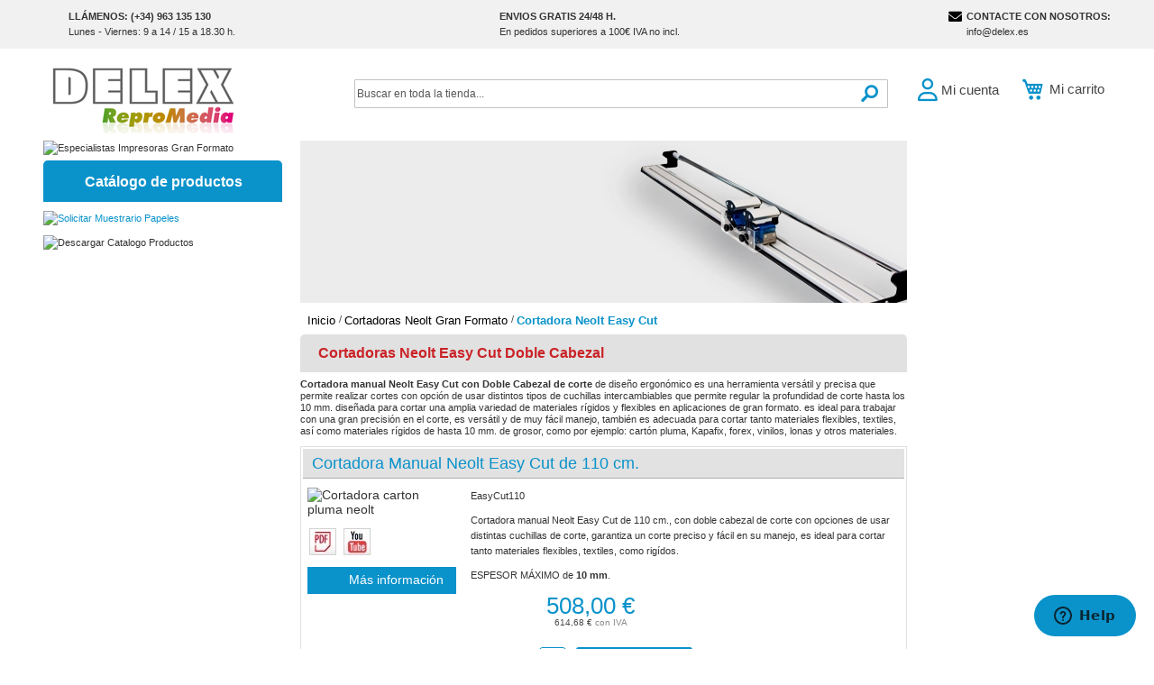

--- FILE ---
content_type: text/html; charset=UTF-8
request_url: https://www.delex.es/cortadora-neolt-trimalco/cortadora-neolt-easy-cut.html
body_size: 28890
content:
<!doctype html>
<html lang="es">
    <head >
        <script>
    var BASE_URL = 'https\u003A\u002F\u002Fwww.delex.es\u002F';
    var require = {
        'baseUrl': 'https\u003A\u002F\u002Fwww.delex.es\u002Fstatic\u002Fversion1755069028\u002Ffrontend\u002FBumon\u002Fdelex\u002Fes_ES'
    };</script>        <meta charset="utf-8"/>
<meta name="title" content="Cortadora Neolt Easy Cut horizontal"/>
<meta name="description" content="Cortadora Neolt Easy Cut doble cabezal permite usar cuchillas de corte tanto para materiales flexibles, textiles y rígidos."/>
<meta name="keywords" content="cortadora neolt easy cut, cizalla corte neolt, cizalla cortar foam, "/>
<meta name="robots" content="INDEX,FOLLOW"/>
<meta name="viewport" content="width=device-width, initial-scale=1"/>
<meta name="format-detection" content="telephone=no"/>
<title>Cortadora Neolt Easy Cut horizontal</title>
<link  rel="stylesheet" type="text/css"  media="all" href="https://www.delex.es/static/version1755069028/frontend/Bumon/delex/es_ES/mage/calendar.css" />
<link  rel="stylesheet" type="text/css"  media="all" href="https://www.delex.es/static/version1755069028/frontend/Bumon/delex/es_ES/css/styles-m.css" />
<link  rel="stylesheet" type="text/css"  media="all" href="https://www.delex.es/static/version1755069028/frontend/Bumon/delex/es_ES/css/bumon.css" />
<link  rel="stylesheet" type="text/css"  media="all" href="https://www.delex.es/static/version1755069028/frontend/Bumon/delex/es_ES/MageWorx_SearchSuiteAutocomplete/css/searchsuiteautocomplete.css" />
<link  rel="stylesheet" type="text/css"  media="screen and (min-width: 768px)" href="https://www.delex.es/static/version1755069028/frontend/Bumon/delex/es_ES/css/styles-l.css" />
<link  rel="stylesheet" type="text/css"  media="print" href="https://www.delex.es/static/version1755069028/frontend/Bumon/delex/es_ES/css/print.css" />
<link  rel="stylesheet" type="text/css"  media="all" href="https://use.fontawesome.com/releases/v6.0.0/css/all.css" />
<script  type="text/javascript"  src="https://www.delex.es/static/version1755069028/frontend/Bumon/delex/es_ES/requirejs/require.js"></script>
<script  type="text/javascript"  src="https://www.delex.es/static/version1755069028/frontend/Bumon/delex/es_ES/mage/requirejs/mixins.js"></script>
<script  type="text/javascript"  src="https://www.delex.es/static/version1755069028/frontend/Bumon/delex/es_ES/requirejs-config.js"></script>
<script  type="text/javascript"  src="https://www.delex.es/static/version1755069028/frontend/Bumon/delex/es_ES/js/bumon.js"></script>
<link rel="preload" as="font" crossorigin="anonymous" href="https://www.delex.es/static/version1755069028/frontend/Bumon/delex/es_ES/fonts/opensans/light/opensans-300.woff2" />
<link rel="preload" as="font" crossorigin="anonymous" href="https://www.delex.es/static/version1755069028/frontend/Bumon/delex/es_ES/fonts/opensans/regular/opensans-400.woff2" />
<link rel="preload" as="font" crossorigin="anonymous" href="https://www.delex.es/static/version1755069028/frontend/Bumon/delex/es_ES/fonts/opensans/semibold/opensans-600.woff2" />
<link rel="preload" as="font" crossorigin="anonymous" href="https://www.delex.es/static/version1755069028/frontend/Bumon/delex/es_ES/fonts/opensans/bold/opensans-700.woff2" />
<link rel="preload" as="font" crossorigin="anonymous" href="https://www.delex.es/static/version1755069028/frontend/Bumon/delex/es_ES/fonts/Luma-Icons.woff2" />
<link  rel="icon" type="image/x-icon" href="https://www.delex.es/media/favicon/websites/8/Icono_Delex_-_web.png" />
<link  rel="shortcut icon" type="image/x-icon" href="https://www.delex.es/media/favicon/websites/8/Icono_Delex_-_web.png" />
<!-- Start of  Zendesk Widget script -->
<script id="ze-snippet" src=https://static.zdassets.com/ekr/snippet.js?key=114bd9cd-853c-49b7-b303-35a2e4a72952> </script>
<!-- End of  Zendesk Widget script -->
<script src="https://www.google.com/recaptcha/api.js?render=6LfHx54eAAAAALergsTbu9O3ZweTIMr_fv55DEwg"></script>
<style>
input[name="street[1]"]::placeholder {
    color: transparent;
}
</style>        
<script>
    window.getWpGA4Cookie = function(name) {
        match = document.cookie.match(new RegExp(name + '=([^;]+)'));
        if (match) return decodeURIComponent(match[1].replace(/\+/g, ' ')) ;
    };

    window.ga4AllowServices = false;

    var isCookieRestrictionModeEnabled = 0,
        currentWebsiteId = 8,
        cookieRestrictionName = 'user_allowed_save_cookie';

    if (isCookieRestrictionModeEnabled) {
        allowedCookies = window.getWpGA4Cookie(cookieRestrictionName);

        if (allowedCookies !== undefined) {
            allowedWebsites = JSON.parse(allowedCookies);

            if (allowedWebsites[currentWebsiteId] === 1) {
                window.ga4AllowServices = true;
            }
        }
    } else {
        window.ga4AllowServices = true;
    }
</script>
    <!-- Google Tag Manager -->
<script> if (window.ga4AllowServices) {(function(w,d,s,l,i){w[l]=w[l]||[];w[l].push({'gtm.start':
new Date().getTime(),event:'gtm.js'});var f=d.getElementsByTagName(s)[0],
j=d.createElement(s),dl=l!='dataLayer'?'&l='+l:'';j.async=true;j.src=
'https://www.googletagmanager.com/gtm.js?id='+i+dl;f.parentNode.insertBefore(j,f);
})(window,document,'script','dataLayer','GTM-N6D84C4');} </script>
<!-- End Google Tag Manager -->
        <script>
        if (window.ga4AllowServices) {
            window.dataLayer = window.dataLayer || [];
                        var dl4Objects = [{"pageName":"Cortadora Neolt Easy Cut horizontal","pageType":"category","google_tag_params":{"ecomm_pagetype":"category","ecomm_category":"Cortadoras Neolt Gran Formato\/Cortadora Neolt Easy Cut"}},{"ecommerce":{"items":[{"item_name":"Cortadora Manual Neolt Easy Cut de 110 cm.","affiliation":"Delex - Delex Espa\u00f1a - Espa\u00f1ol","item_id":"EasyCut110","price":508,"item_category":"Cortadoras Neolt Gran Formato","item_category2":"Cortadora Neolt Easy Cut","item_list_name":"Cortadoras Neolt Gran Formato\/Cortadora Neolt Easy Cut","item_list_id":"879","index":1},{"item_name":"Cortadora Manual Neolt Easy Cut de 165 cm.","affiliation":"Delex - Delex Espa\u00f1a - Espa\u00f1ol","item_id":"EasyCut165","price":591,"item_category":"Cortadoras Neolt Gran Formato","item_category2":"Cortadora Neolt Easy Cut","item_list_name":"Cortadoras Neolt Gran Formato\/Cortadora Neolt Easy Cut","item_list_id":"879","index":2},{"item_name":"Cortadora Manual Neolt Easy Cut de 210 cm.","affiliation":"Delex - Delex Espa\u00f1a - Espa\u00f1ol","item_id":"EasyCut210","price":660,"item_category":"Cortadoras Neolt Gran Formato","item_category2":"Cortadora Neolt Easy Cut","item_list_name":"Cortadoras Neolt Gran Formato\/Cortadora Neolt Easy Cut","item_list_id":"879","index":3},{"item_name":"Ventosas de fijaci\u00f3n para Neolt Easy Cut","affiliation":"Delex - Delex Espa\u00f1a - Espa\u00f1ol","item_id":"EasycutQ270-V","price":75,"item_category":"Cortadoras Neolt Gran Formato","item_category2":"Cortadora Neolt Easy Cut","item_list_name":"Cortadoras Neolt Gran Formato\/Cortadora Neolt Easy Cut","item_list_id":"879","index":4},{"item_name":"Kit de fijaci\u00f3n para Neolt Easy Cut","affiliation":"Delex - Delex Espa\u00f1a - Espa\u00f1ol","item_id":"EasyCutQ270-T","price":100,"item_category":"Cortadoras Neolt Gran Formato","item_category2":"Cortadora Neolt Easy Cut","item_list_name":"Cortadoras Neolt Gran Formato\/Cortadora Neolt Easy Cut","item_list_id":"879","index":5}],"item_list_id":"879","item_list_name":"Cortadoras Neolt Gran Formato\/Cortadora Neolt Easy Cut"},"event":"view_item_list"}];
            for (var i in dl4Objects) {
                window.dataLayer.push({ecommerce: null});
                window.dataLayer.push(dl4Objects[i]);
            }
                        var wpGA4Cookies = ['wp_ga4_user_id','wp_ga4_customerGroup'];
            wpGA4Cookies.map(function (cookieName) {
                var cookieValue = window.getWpGA4Cookie(cookieName);
                if (cookieValue) {
                    var dl4Object = {};
                    dl4Object[cookieName.replace('wp_ga4_', '')] = cookieValue;
                    window.dataLayer.push(dl4Object);
                }
            });
        }
    </script>
    <script type="application/ld+json">
{
  "@context": "https://schema.org",
  "@type": "BreadcrumbList",
  "itemListElement": [
                                        {
                        "@type": "ListItem",
                        "position": 1,
                        "item": {
                          "@id": "https://www.delex.es/",
                          "name": "Home"
                        }
                      }
                      ,                                    {
                        "@type": "ListItem",
                        "position": 2,
                        "item": {
                          "@id": "https://www.delex.es/cortadoras-gran-formato.html",
                          "name": "Cortadoras Neolt Gran Formato"
                        }
                      }
                                                      ]
}

    </script>
    </head>
    <body data-container="body"
          data-mage-init='{"loaderAjax": {}, "loader": { "icon": "https://www.delex.es/static/version1755069028/frontend/Bumon/delex/es_ES/images/loader-2.gif"}}'
        id="html-body" class="page-products categorypath-cortadoras-neolt-trim-gran-formato-cortadora-neolt-easy-cut category-cortadora-neolt-easy-cut catalog-category-view page-layout-3columns">
        <!-- Google Tag Manager (noscript) -->
<noscript><iframe src="https://www.googletagmanager.com/ns.html?id=GTM-N6D84C4"
height="0" width="0" style="display:none;visibility:hidden"></iframe></noscript>
<!-- End Google Tag Manager (noscript) -->
<div class="cookie-status-message" id="cookie-status">
    The store will not work correctly in the case when cookies are disabled.</div>
<script type="text/x-magento-init">
    {
        "*": {
            "cookieStatus": {}
        }
    }
</script>

<script type="text/x-magento-init">
    {
        "*": {
            "mage/cookies": {
                "expires": null,
                "path": "\u002F",
                "domain": ".www.delex.es",
                "secure": false,
                "lifetime": "3600"
            }
        }
    }
</script>
    <noscript>
        <div class="message global noscript">
            <div class="content">
                <p>
                    <strong>JavaScript seems to be disabled in your browser.</strong>
                    <span>
                        For the best experience on our site, be sure to turn on Javascript in your browser.                    </span>
                </p>
            </div>
        </div>
    </noscript>

<script>
    window.cookiesConfig = window.cookiesConfig || {};
    window.cookiesConfig.secure = true;
</script><script>    require.config({
        map: {
            '*': {
                wysiwygAdapter: 'mage/adminhtml/wysiwyg/tiny_mce/tinymce4Adapter'
            }
        }
    });</script><script>
    require.config({
        paths: {
            googleMaps: 'https\u003A\u002F\u002Fmaps.googleapis.com\u002Fmaps\u002Fapi\u002Fjs\u003Fv\u003D3\u0026key\u003D'
        },
        config: {
            'Magento_PageBuilder/js/utils/map': {
                style: ''
            },
            'Magento_PageBuilder/js/content-type/map/preview': {
                apiKey: '',
                apiKeyErrorMessage: 'You\u0020must\u0020provide\u0020a\u0020valid\u0020\u003Ca\u0020href\u003D\u0027https\u003A\u002F\u002Fwww.delex.es\u002Fadminhtml\u002Fsystem_config\u002Fedit\u002Fsection\u002Fcms\u002F\u0023cms_pagebuilder\u0027\u0020target\u003D\u0027_blank\u0027\u003EGoogle\u0020Maps\u0020API\u0020key\u003C\u002Fa\u003E\u0020to\u0020use\u0020a\u0020map.'
            },
            'Magento_PageBuilder/js/form/element/map': {
                apiKey: '',
                apiKeyErrorMessage: 'You\u0020must\u0020provide\u0020a\u0020valid\u0020\u003Ca\u0020href\u003D\u0027https\u003A\u002F\u002Fwww.delex.es\u002Fadminhtml\u002Fsystem_config\u002Fedit\u002Fsection\u002Fcms\u002F\u0023cms_pagebuilder\u0027\u0020target\u003D\u0027_blank\u0027\u003EGoogle\u0020Maps\u0020API\u0020key\u003C\u002Fa\u003E\u0020to\u0020use\u0020a\u0020map.'
            },
        }
    });
</script>

<script>
    require.config({
        shim: {
            'Magento_PageBuilder/js/utils/map': {
                deps: ['googleMaps']
            }
        }
    });
</script>

<script type="text&#x2F;javascript">window.isGdprCookieEnabled = true;

require(['Amasty_GdprFrontendUi/js/modal-show'], function (modalConfigInit) {
    modalConfigInit({"isDeclineEnabled":1,"barLocation":0,"policyText":"Utilizamos cookies propias y de terceros para fines anal\u00edticos y para mostrarte publicidad personalizada en base a un perfil elaborado a partir de tus h\u00e1bitos de navegaci\u00f3n (por ejemplo, p\u00e1ginas de visitadas). Clica <a href=\"https:\/\/www.delex.es\/politica-cookies\/\" title=\"Pol\u00edtica cookies\" target=\"_blank\">AQU\u00cd<\/a> Para m\u00e1s informaci\u00f3n. Puedes aceptar todas las cookies pulsando en el bot\u00f3n \"Aceptar\" o configurarlas o rechazar su uso pulsando el bot\u00f3n \"Configurar\".","firstShowProcess":"0","cssConfig":{"backgroundColor":"#FFFFFF","policyTextColor":null,"textColor":null,"titleColor":null,"linksColor":"#0a92ca","acceptBtnColor":null,"acceptBtnColorHover":null,"acceptBtnTextColor":null,"acceptBtnTextColorHover":null,"acceptBtnOrder":null,"allowBtnTextColor":null,"allowBtnTextColorHover":null,"allowBtnColor":null,"allowBtnColorHover":null,"allowBtnOrder":null,"declineBtnTextColorHover":null,"declineBtnColorHover":null,"declineBtnTextColor":null,"declineBtnColor":null,"declineBtnOrder":null},"isPopup":false,"isModal":false,"className":"amgdprjs-bar-template","buttons":[{"label":"Aceptar","dataJs":"accept","class":"-allow -save","action":"allowCookies"},{"label":"Configurar","dataJs":"settings","class":"-settings"},{"label":"Rechazar","dataJs":"decline","class":"-decline","action":"declineCookie"}],"template":"<div role=\"alertdialog\"\n     tabindex=\"-1\"\n     class=\"modal-popup _show amgdprcookie-bar-container <% if (data.isPopup) { %>-popup<% } %>\" data-amcookie-js=\"bar\">\n    <span tabindex=\"0\" class=\"amgdprcookie-focus-guard\" data-focus-to=\"last\"><\/span>\n    <button class=\"action-close\" data-amcookie-js=\"close-cookiebar\" type=\"button\">\n        <span data-bind=\"i18n: 'Close'\"><\/span>\n    <\/button>\n    <div class=\"amgdprcookie-bar-block\">\n        <div class=\"amgdprcookie-policy\"><%= data.policyText %><\/div>\n        <div class=\"amgdprcookie-buttons-block\">\n            <% _.each(data.buttons, function(button) { %>\n            <button class=\"amgdprcookie-button <%= button.class %>\" disabled data-amgdprcookie-js=\"<%= button.dataJs %>\"><%= button.label %><\/button>\n            <% }); %>\n        <\/div>\n    <\/div>\n    <span tabindex=\"0\" class=\"amgdprcookie-focus-guard\" data-focus-to=\"first\"><\/span>\n<\/div>\n\n<style>\n    <% if(css.backgroundColor){ %>\n    .amgdprcookie-bar-container {\n        background-color: <%= css.backgroundColor %>\n    }\n    <% } %>\n    <% if(css.policyTextColor){ %>\n    .amgdprcookie-bar-container .amgdprcookie-policy {\n        color: <%= css.policyTextColor %>;\n    }\n    <% } %>\n    <% if(css.textColor){ %>\n    .amgdprcookie-bar-container .amgdprcookie-text {\n        color: <%= css.textColor %>;\n    }\n    <% } %>\n    <% if(css.titleColor){ %>\n    .amgdprcookie-bar-container .amgdprcookie-header {\n        color: <%= css.titleColor %>;\n    }\n    <% } %>\n    <% if(css.linksColor){ %>\n    .amgdprcookie-bar-container .amgdprcookie-link,\n    .amgdprcookie-bar-container .amgdprcookie-policy a {\n        color: <%= css.linksColor %>;\n    }\n    <% } %>\n    <% if(css.acceptBtnOrder || css.acceptBtnColor || css.acceptBtnTextColor){ %>\n    .amgdprcookie-bar-container .amgdprcookie-button.-save {\n        <% if(css.acceptBtnOrder) { %>order: <%= css.acceptBtnOrder %>; <% } %>\n        <% if(css.acceptBtnColor) { %>\n            background-color: <%= css.acceptBtnColor %>;\n            border-color: <%= css.acceptBtnColor %>;\n        <% } %>\n        <% if(css.acceptBtnTextColor) { %>color: <%= css.acceptBtnTextColor %>; <% } %>\n    }\n    <% } %>\n    <% if(css.acceptBtnColorHover || css.acceptBtnTextColorHover){ %>\n    .amgdprcookie-bar-container .amgdprcookie-button.-save:hover {\n        <% if(css.acceptBtnColorHover) { %>\n            background-color: <%= css.acceptBtnColorHover %>;\n            border-color: <%= css.acceptBtnColorHover %>;\n        <% } %>\n        <% if(css.acceptBtnTextColorHover) { %> color: <%= css.acceptBtnTextColorHover %>; <% } %>\n    }\n    <% } %>\n    <% if(css.allowBtnOrder || css.allowBtnColor || css.allowBtnTextColor){ %>\n    .amgdprcookie-bar-container .amgdprcookie-button.-settings {\n        <% if(css.allowBtnOrder) { %> order: <%= css.allowBtnOrder %>; <% } %>\n        <% if(css.allowBtnColor) { %>\n            background-color: <%= css.allowBtnColor %>;\n            border-color: <%= css.allowBtnColor %>;\n        <% } %>\n        <% if(css.allowBtnTextColor) { %> color: <%= css.allowBtnTextColor %>; <% } %>\n    }\n    <% } %>\n    <% if(css.allowBtnColorHover || css.allowBtnTextColorHover){ %>\n    .amgdprcookie-bar-container .amgdprcookie-button.-settings:hover {\n        <% if(css.allowBtnColorHover) { %>\n            background-color: <%= css.allowBtnColorHover %>;\n            border-color: <%= css.allowBtnColorHover %>;\n        <% } %>\n        <% if(css.allowBtnTextColorHover) { %> color: <%= css.allowBtnTextColorHover %>; <% } %>\n    }\n    <% } %>\n    <% if(css.declineBtnOrder || css.declineBtnColor || css.declineBtnTextColor){ %>\n    .amgdprcookie-bar-container .amgdprcookie-button.-decline {\n        <% if(css.declineBtnOrder) { %> order: <%= css.declineBtnOrder %>; <% } %>\n        <% if(css.declineBtnColor) { %>\n            background-color: <%= css.declineBtnColor %>;\n            border-color: <%= css.declineBtnColor %>;\n        <% } %>\n        <% if(css.declineBtnTextColor) { %> color: <%= css.declineBtnTextColor %>; <% } %>\n    }\n    <% } %>\n    <% if(css.declineBtnColorHover || css.declineBtnTextColorHover){ %>\n    .amgdprcookie-bar-container .amgdprcookie-button.-decline:hover {\n        <% if(css.declineBtnColorHover) { %>\n            background-color: <%= css.declineBtnColorHover %>;\n            border-color: <%= css.declineBtnColorHover %>;\n        <% } %>\n        <% if(css.declineBtnTextColorHover) { %> color: <%= css.declineBtnTextColorHover %>; <% } %>\n    }\n    <% } %>\n<\/style>\n"});
});</script>    <script type="text/x-magento-init">
        {
            "*": {
                "Magento_Ui/js/core/app": {"components":{"gdpr-cookie-modal":{"cookieText":"Utilizamos cookies propias y de terceros para fines anal\u00edticos y para mostrarte publicidad personalizada en base a un perfil elaborado a partir de tus h\u00e1bitos de navegaci\u00f3n (por ejemplo, p\u00e1ginas de visitadas). Clica <a href=\"https:\/\/www.delex.es\/politica-cookies\/\" title=\"Pol\u00edtica cookies\" target=\"_blank\">AQU\u00cd<\/a> Para m\u00e1s informaci\u00f3n. Puedes aceptar todas las cookies pulsando en el bot\u00f3n \"Aceptar\" o configurarlas o rechazar su uso pulsando el bot\u00f3n \"Configurar\".","firstShowProcess":"0","acceptBtnText":"Aceptar","declineBtnText":"Rechazar","settingsBtnText":"Configurar","isDeclineEnabled":1,"component":"Amasty_GdprFrontendUi\/js\/cookies","children":{"gdpr-cookie-settings-modal":{"component":"Amasty_GdprFrontendUi\/js\/modal\/cookie-settings","settings":{"groupLinksColor":"#0A92CA","doneButtonText":"Confirmar","doneButtonColor":"#0A92CA"}}}}}}            }
        }
    </script>
    <!-- ko scope: 'gdpr-cookie-modal' -->
        <!--ko template: getTemplate()--><!-- /ko -->
    <!-- /ko -->
    <style>
        .amgdprjs-bar-template {
            z-index: 999;
                    bottom: 0;
                }
    </style>


    <script>
        require([
                'jquery',
                'Mirasvit_SearchAutocomplete/js/autocomplete',
                'Mirasvit_SearchAutocomplete/js/typeahead',
            ], function ($, autocomplete, typeahead) {
                var selector = 'input#search, input#mobile_search, .minisearch input[type="text"]';

                $(document).ready(function () {
                    $('#search_mini_form').prop("minSearchLength", 10000);

                    const $input = $(selector);

                    $input.each(function (index, searchInput) {
                                                new autocomplete($(searchInput)).init({"query":"","priceFormat":{"pattern":"%s\u00a0\u20ac","precision":2,"requiredPrecision":2,"decimalSymbol":",","groupSymbol":".","groupLength":3,"integerRequired":false},"minSearchLength":3,"url":"https:\/\/www.delex.es\/searchautocomplete\/ajax\/suggest\/","storeId":"11","delay":300,"isAjaxCartButton":false,"layout":"1column","popularTitle":"Popular Suggestions","popularSearches":[],"isTypeaheadEnabled":false,"typeaheadUrl":"https:\/\/www.delex.es\/searchautocomplete\/ajax\/typeahead\/","minSuggestLength":2,"currency":"EUR","limit":12});
                    });
                });
            }
        );
    </script>

    <script id="searchAutocompletePlaceholder" type="text/x-custom-template">
    <div class="mst-searchautocomplete__autocomplete">
        <div class="mst-searchautocomplete__spinner">
            <div class="spinner-item spinner-item-1"></div>
            <div class="spinner-item spinner-item-2"></div>
            <div class="spinner-item spinner-item-3"></div>
            <div class="spinner-item spinner-item-4"></div>
        </div>

        <div class="mst-searchautocomplete__close">&times;</div>
    </div>
</script>

<script id="searchAutocompleteWrapper" type="text/x-custom-template">
    <div class="mst-searchautocomplete__wrapper">
        <div data-bind="visible: result().noResults == false">
            <div data-bind="foreach: { data: result().indexes, as: 'index' }">
                <div data-bind="visible: index.totalItems, attr: {class: 'mst-searchautocomplete__index ' + index.identifier}">
                    <div class="mst-searchautocomplete__index-title">
                        <span data-bind="text: index.title"></span>
                        <span data-bind="visible: index.isShowTotals">
                            (<span data-bind="text: index.totalItems"></span>)
                        </span>
                    </div>

                    <ul data-bind="foreach: { data: index.items, as: 'item' }">
                        <li data-bind="
                            template: { name:index.identifier, data: item },
                            attr: {class: 'mst-searchautocomplete__item ' + index.identifier},
                            event: { mouseover: $parents[1].onMouseOver, mouseout: $parents[1].onMouseOut, mousedown: $parents[1].onClick },
                            css: {_active: $data.isActive}">
                        </li>
                    </ul>
                </div>
            </div>

            <div class="mst-searchautocomplete__show-all" data-bind="visible: result().urlAll && result().totalItems > 0">
                <a data-bind="attr: { href: result().urlAll }">
                    <span data-bind="text: result().textAll"></span>
                </a>
            </div>
        </div>

        <div class="mst-searchautocomplete__empty-result" data-bind="visible: result().noResults == true && !loading()">
            <span data-bind="text: result().textEmpty"></span>
        </div>
    </div>
</script>

<script id="popular" type="text/x-custom-template">
    <a class="title" data-bind="text: query"></a>
</script>

<script id="magento_search_query" type="text/x-custom-template">
    <a class="title" data-bind="text: query_text, attr: {href: url}, highlight"></a> <span class="num_results" data-bind="text: num_results"></span>
</script>

<script id="magento_catalog_product" type="text/x-custom-template">
    <!-- ko if: image -->
    <a rel="noreferrer" data-bind="attr: {href: url}">
        <div class="mst-product-image-wrapper"><img data-bind="attr: {src: image}"/></div>
    </a>
    <!-- /ko -->

    <div class="meta">
        <!-- ko if: sku -->
        <span class="sku" data-bind="text: sku, highlight"></span>
        <!-- /ko -->
        <div class="title">
            <a rel="noreferrer" data-bind="html: name, attr: {href: url}, highlight"></a>
        </div>

        <!-- ko if: description -->
        <div class="description" data-bind="text: description, highlight"></div>
        <!-- /ko -->

        <!-- ko if: rating -->
        <div data-bind="html: rating"></div>
        <!-- /ko -->

        <!-- ko if: stock_status -->
        <span class="stock_status" data-bind="text: stock_status, processStockStatus"></span>
        <!-- /ko -->

        <div class="to-cart" data-bind="visible: cart.visible">
            <a class="action primary mst__add_to_cart" data-bind="attr: { _href: cart.url }">
                <span data-bind="html: cart.label"></span>
            </a>
        </div>
    </div>

    <div class="store">
        <div data-bind="html: price" class="price"></div>
    </div>
</script>

<script id="magento_catalog_categoryproduct" type="text/x-custom-template">
    <a class="title" data-bind="text: name, attr: {href: url}, highlight"></a>
</script>

<script id="magento_catalog_category" type="text/x-custom-template">
    <a class="title" data-bind="text: name, attr: {href: url}, highlight"></a>
</script>

<script id="magento_cms_page" type="text/x-custom-template">
    <a class="title" data-bind="text: name, attr: {href: url}, highlight"></a>
</script>

<script id="magento_catalog_attribute" type="text/x-custom-template">
    <a class="title" data-bind="text: name, attr: {href: url}, highlight"></a>
</script>

<script id="magento_catalog_attribute_2" type="text/x-custom-template">
    <a class="title" data-bind="text: name, attr: {href: url}, highlight"></a>
</script>

<script id="magento_catalog_attribute_3" type="text/x-custom-template">
    <a class="title" data-bind="text: name, attr: {href: url}, highlight"></a>
</script>

<script id="magento_catalog_attribute_4" type="text/x-custom-template">
    <a class="title" data-bind="text: name, attr: {href: url}, highlight"></a>
</script>

<script id="magento_catalog_attribute_5" type="text/x-custom-template">
    <a class="title" data-bind="text: name, attr: {href: url}, highlight"></a>
</script>

<script id="mirasvit_kb_article" type="text/x-custom-template">
    <a class="title" data-bind="text: name, attr: {href: url}, highlight"></a>
</script>

<script id="external_wordpress_post" type="text/x-custom-template">
    <a class="title" data-bind="text: name, attr: {href: url}, highlight"></a>
</script>

<script id="amasty_blog_post" type="text/x-custom-template">
    <a class="title" data-bind="text: name, attr: {href: url}, highlight"></a>
</script>

<script id="amasty_faq_question" type="text/x-custom-template">
    <a class="title" data-bind="text: name, attr: {href: url}, highlight"></a>
</script>

<script id="magefan_blog_post" type="text/x-custom-template">
    <a class="title" data-bind="text: name, attr: {href: url}, highlight"></a>
</script>

<script id="mageplaza_blog_post" type="text/x-custom-template">
    <a class="title" data-bind="text: name, attr: {href: url}, highlight"></a>
</script>

<script id="aheadworks_blog_post" type="text/x-custom-template">
    <a class="title" data-bind="text: name, attr: {href: url}, highlight"></a>
</script>

<script id="mirasvit_blog_post" type="text/x-custom-template">
    <a class="title" data-bind="text: name, attr: {href: url}, highlight"></a>
</script>

<script id="mirasvit_gry_registry" type="text/x-custom-template">
    <a class="title" data-bind="text: title, attr: {href: url}, highlight"></a>
    <p data-bind="text: name, highlight"></p>
</script>

<script id="ves_blog_post" type="text/x-custom-template">
    <a class="title" data-bind="text: name, attr: {href: url}, highlight"></a>
</script>

<script id="fishpig_glossary_word" type="text/x-custom-template">
    <a class="title" data-bind="text: name, attr: {href: url}, highlight"></a>
</script>

<script id="blackbird_contentmanager_content" type="text/x-custom-template">
    <a class="title" data-bind="text: name, attr: {href: url}, highlight"></a>
</script>

<script id="mirasvit_brand_page" type="text/x-custom-template">
    <a class="title" data-bind="text: name, attr: {href: url}, highlight"></a>
</script>

<div class="page-wrapper"><header class="page-header"><div class="panel wrapper"><div class="panel header"><a class="action skip contentarea"
   href="#contentarea">
    <span>
        Skip to Content    </span>
</a>
<ul class="header links">    <li class="greet welcome" data-bind="scope: 'customer'">
        <!-- ko if: customer().fullname  -->
        <span class="logged-in"
              data-bind="text: new String('Welcome, %1!').replace('%1', customer().fullname)">
        </span>
        <!-- /ko -->
        <!-- ko ifnot: customer().fullname  -->
        <span class="not-logged-in"
              data-bind="html: ''"></span>
                <!-- /ko -->
    </li>
    <script type="text/x-magento-init">
    {
        "*": {
            "Magento_Ui/js/core/app": {
                "components": {
                    "customer": {
                        "component": "Magento_Customer/js/view/customer"
                    }
                }
            }
        }
    }
    </script>
<li><a href="https://www.delex.es/customer/account/create/" id="idcy6uQTvz" >Crear una cuenta</a></li></ul><div class="header-top">
	<div class="telefono"><a href="tel:+34963135130" title="Teléfono Delex">LLÁMENOS: (+34) 963 135 130</a><span>Lunes - Viernes: 9 a 14 / 15 a 18.30 h.</span></div>
	<div class="envios"><p><span>ENVIOS GRATIS 24/48 H.</span><span>En pedidos superiores a 100&euro; IVA no incl.</span></p></div>
	<div class="contacto"><p><a href="/contact" title="Contacte con nosotros">CONTACTE CON NOSOTROS:</a> <a href="mailto:info@delex.es">info@delex.es</a></p></div>
</div>
</div></div><div class="header content"><span data-action="toggle-nav" class="action nav-toggle"><span>Toggle Nav</span></span>
<a
    class="logo"
    href="https://www.delex.es/"
    title="Delex&#x20;repromedia"
    aria-label="store logo">
    <img src="https://www.delex.es/media/logo/websites/8/delex-logo.png"
         title="Delex&#x20;repromedia"
         alt="Delex&#x20;repromedia"
            width="170"                />
</a>
<div class="header-links">
    <li class="home">
        <a href="/" title="Inicio">
            Inicio        </a>
    </li>
    <li class="telephone">
        <a href="tel:+34963135130" title="Tel&#xE9;fono&#x20;963&#x20;135&#x20;130">
            (+34) 963 135 130        </a>
	-
        <a href="tel:+34963707290" title="Tel&#xE9;fono&#x20;963&#x20;707&#x20;290">
            963 707 290        </a>
    </li>
    <li class="contact">
        <a href="/contact" title="Contacto">
            Contacto        </a>
    </li>
</div>
<div class="header-custom-links">
<div data-block="minicart" class="minicart-wrapper">
    <a class="action showcart" href="https://www.delex.es/checkout/cart/"
       data-bind="scope: 'minicart_content'">
        <span class="text">Mi carrito</span>
        <span class="counter qty empty"
              data-bind="css: { empty: !!getCartParam('summary_count') == false && !isLoading() },
               blockLoader: isLoading">
            <span class="counter-number"><!-- ko text: getCartParam('summary_count') --><!-- /ko --></span>
            <span class="counter-label">
            <!-- ko if: getCartParam('summary_count') -->
                <!-- ko text: getCartParam('summary_count') --><!-- /ko -->
                <!-- ko i18n: 'items' --><!-- /ko -->
            <!-- /ko -->
            </span>
        </span>
    </a>
            <div class="block block-minicart"
             data-role="dropdownDialog"
             data-mage-init='{"dropdownDialog":{
                "appendTo":"[data-block=minicart]",
                "triggerTarget":".showcart",
                "timeout": "2000",
                "closeOnMouseLeave": false,
                "closeOnEscape": true,
                "triggerClass":"active",
                "parentClass":"active",
                "buttons":[]}}'>
            <div id="minicart-content-wrapper" data-bind="scope: 'minicart_content'">
                <!-- ko template: getTemplate() --><!-- /ko -->
            </div>
                    </div>
        <script>window.checkout = {"shoppingCartUrl":"https:\/\/www.delex.es\/checkout\/cart\/","checkoutUrl":"https:\/\/www.delex.es\/checkout\/","updateItemQtyUrl":"https:\/\/www.delex.es\/checkout\/sidebar\/updateItemQty\/","removeItemUrl":"https:\/\/www.delex.es\/checkout\/sidebar\/removeItem\/","imageTemplate":"Magento_Catalog\/product\/image_with_borders","baseUrl":"https:\/\/www.delex.es\/","minicartMaxItemsVisible":5,"websiteId":"8","maxItemsToDisplay":20,"storeId":"11","storeGroupId":"8","customerLoginUrl":"https:\/\/www.delex.es\/customer\/account\/login\/referer\/aHR0cHM6Ly93d3cuZGVsZXguZXMvY29ydGFkb3JhLW5lb2x0LXRyaW1hbGNvL2NvcnRhZG9yYS1uZW9sdC1lYXN5LWN1dC5odG1s\/","isRedirectRequired":false,"autocomplete":"off","captcha":{"user_login":{"isCaseSensitive":false,"imageHeight":50,"imageSrc":"","refreshUrl":"https:\/\/www.delex.es\/captcha\/refresh\/","isRequired":false,"timestamp":1768961352}}}</script>    <script type="text/x-magento-init">
    {
        "[data-block='minicart']": {
            "Magento_Ui/js/core/app": {"components":{"minicart_content":{"children":{"subtotal.container":{"children":{"subtotal":{"children":{"subtotal.totals":{"config":{"display_cart_subtotal_incl_tax":0,"display_cart_subtotal_excl_tax":0,"template":"Magento_Tax\/checkout\/minicart\/subtotal\/totals"},"children":{"subtotal.totals.msrp":{"component":"Magento_Msrp\/js\/view\/checkout\/minicart\/subtotal\/totals","config":{"displayArea":"minicart-subtotal-hidden","template":"Magento_Msrp\/checkout\/minicart\/subtotal\/totals"}}},"component":"Magento_Tax\/js\/view\/checkout\/minicart\/subtotal\/totals"}},"component":"uiComponent","config":{"template":"Magento_Checkout\/minicart\/subtotal"}}},"component":"uiComponent","config":{"displayArea":"subtotalContainer"}},"item.renderer":{"component":"Magento_Checkout\/js\/view\/cart-item-renderer","config":{"displayArea":"defaultRenderer","template":"Magento_Checkout\/minicart\/item\/default"},"children":{"item.image":{"component":"Magento_Catalog\/js\/view\/image","config":{"template":"Magento_Catalog\/product\/image","displayArea":"itemImage"}},"checkout.cart.item.price.sidebar":{"component":"uiComponent","config":{"template":"Magento_Checkout\/minicart\/item\/price","displayArea":"priceSidebar"}}}},"extra_info":{"component":"uiComponent","config":{"displayArea":"extraInfo"}},"promotion":{"component":"uiComponent","config":{"displayArea":"promotion"}}},"config":{"itemRenderer":{"default":"defaultRenderer","simple":"defaultRenderer","virtual":"defaultRenderer"},"template":"Magento_Checkout\/minicart\/content"},"component":"Magento_Checkout\/js\/view\/minicart"}},"types":[]}        },
        "*": {
            "Magento_Ui/js/block-loader": "https\u003A\u002F\u002Fwww.delex.es\u002Fstatic\u002Fversion1755069028\u002Ffrontend\u002FBumon\u002Fdelex\u002Fes_ES\u002Fimages\u002Floader\u002D1.gif"
        }
    }
    </script>
</div>
<div class="header-links-right">
            <li>
            <a href="/customer/account/login/" title="Mi&#x20;cuenta" class="hlr-login">
                Mi cuenta            </a>
        </li>
        
<!--
    <li>
        <a href="/checkout/cart/" title="Cart" class="hlr-cart">
            Mi carrito        </a>
    </li>
-->
</div>
</div><div class="block block-search">
    <div class="block block-title"><strong>Search</strong></div>
    <div class="block block-content">
        <form class="form minisearch" id="search_mini_form"
              action="https://www.delex.es/catalogsearch/result/" method="get">
            <div class="field search">
                <label class="label" for="search" data-role="minisearch-label">
                    <span>Search</span>
                </label>
                <div class="control">
                    <input id="search"
                           data-mage-init='{
                            "quickSearch": {
                                "formSelector": "#search_mini_form",
                                "url": "",
                                "destinationSelector": "#search_autocomplete",
                                "minSearchLength": "1"
                            }
                        }'
                           type="text"
                           name="q"
                           value=""
                           placeholder="Buscar&#x20;en&#x20;toda&#x20;la&#x20;tienda..."
                           class="input-text"
                           maxlength="128"
                           role="combobox"
                           aria-haspopup="false"
                           aria-autocomplete="both"
                           autocomplete="off"
                           aria-expanded="false"/>
                    <div id="search_autocomplete" class="search-autocomplete"></div>
                                    </div>
            </div>
            <div class="actions">
                <button type="submit"
                        title="Search"
                        class="action search"
                        aria-label="Search"
                >
                    <span>Search</span>
                </button>
            </div>
        </form>
    </div>
</div>
</div></header>        <div data-aw-csblock-block-name="csblock_category_menu_top"></div>

    <div class="sections nav-sections">
                <div class="section-items nav-sections-items"
             data-mage-init='{"tabs":{"openedState":"active"}}'>
                                            <div class="section-item-title nav-sections-item-title"
                     data-role="collapsible">
                    <a class="nav-sections-item-switch"
                       data-toggle="switch" href="#store.menu">
                        Menu                    </a>
                </div>
                <div class="section-item-content nav-sections-item-content"
                     id="store.menu"
                     data-role="content">
                    
<nav class="topmenub" data-action="navigation">
    <ul data-mage-init='{"menu":{"responsive":true, "expanded":true, "position":{"my":"left top","at":"left bottom"}}}'>
        <li  class="level0 nav-1 category-item first level-top parent"><a href="https://www.delex.es/epson-surelab-sl-d1000.html"  class="level-top" ><span>Epson SureLab SL-D500/D1000</span></a><ul class="level0 submenu"><li  class="level1 nav-1-1 category-item first"><a href="https://www.delex.es/epson-surelab-sl-d1000/impresora-epson-surelab-d500.html" ><span>Impresora SureLab SL-D500</span></a></li><li  class="level1 nav-1-2 category-item"><a href="https://www.delex.es/epson-surelab-sl-d1000/epson-surelab-d1000.html" ><span>Impresora SureLab SL-D1000</span></a></li><li  class="level1 nav-1-3 category-item"><a href="https://www.delex.es/epson-surelab-sl-d1000/tintas-epson-sl-d500.html" ><span>Tintas Epson SL-D500</span></a></li><li  class="level1 nav-1-4 category-item"><a href="https://www.delex.es/epson-surelab-sl-d1000/tintas-epson-surelab-sl-d700.html" ><span>Tintas Epson SL-D700</span></a></li><li  class="level1 nav-1-5 category-item"><a href="https://www.delex.es/epson-surelab-sl-d1000/tinta-epson-surelab-sl-d800.html" ><span>Tintas Epson SL-D800</span></a></li><li  class="level1 nav-1-6 category-item"><a href="https://www.delex.es/epson-surelab-sl-d1000/tintas-epson-sl-d1000.html" ><span>Tintas Epson SL-D1000</span></a></li><li  class="level1 nav-1-7 category-item"><a href="https://www.delex.es/epson-surelab-sl-d1000/papel-epson-surelab-luster.html" ><span>Papel Dry Lab Luster 235</span></a></li><li  class="level1 nav-1-8 category-item"><a href="https://www.delex.es/epson-surelab-sl-d1000/papel-dry-lab-glossy-230.html" ><span>Papel Dry Lab Glossy 235</span></a></li><li  class="level1 nav-1-9 category-item"><a href="https://www.delex.es/epson-surelab-sl-d1000/papel-drylab-photo-luster-255.html" ><span>Papel PhotoLab Luster 260</span></a></li><li  class="level1 nav-1-10 category-item"><a href="https://www.delex.es/epson-surelab-sl-d1000/drylab-photo-glossy-255.html" ><span>Papel PhotoLab Glossy 260</span></a></li><li  class="level1 nav-1-11 category-item"><a href="https://www.delex.es/epson-surelab-sl-d1000/papel-photolab-satinado-260.html" ><span>Papel PhotoLab Satinado 260</span></a></li><li  class="level1 nav-1-12 category-item"><a href="https://www.delex.es/epson-surelab-sl-d1000/papeles-dry-lab-mil-puntos.html" ><span>Papel PhotoLab Mil Puntos 250</span></a></li><li  class="level1 nav-1-13 category-item"><a href="https://www.delex.es/epson-surelab-sl-d1000/minilab-fibre-matte-200.html" ><span>Papel Creative Artist Mate 200</span></a></li><li  class="level1 nav-1-14 category-item"><a href="https://www.delex.es/epson-surelab-sl-d1000/duplex-papeles-doble-cara.html" ><span>Duplex - Papeles Doble Cara</span></a></li><li  class="level1 nav-1-15 category-item"><a href="https://www.delex.es/epson-surelab-sl-d1000/papeles-epson-surelab-luster-250.html" ><span>Epson SureLab Luster 250</span></a></li><li  class="level1 nav-1-16 category-item"><a href="https://www.delex.es/epson-surelab-sl-d1000/papeles-epson-surelab-pro-glossy.html" ><span>Epson SureLab Glossy 250</span></a></li><li  class="level1 nav-1-17 category-item"><a href="https://www.delex.es/epson-surelab-sl-d1000/epson-surelab-photo-9x13-cm.html" ><span>Epson SureLab Photo 9x13</span></a></li><li  class="level1 nav-1-18 category-item"><a href="https://www.delex.es/epson-surelab-sl-d1000/epson-surelab-photo-10x15.html" ><span>Epson SureLab Photo 10x15</span></a></li><li  class="level1 nav-1-19 category-item"><a href="https://www.delex.es/epson-surelab-sl-d1000/epson-surelab-luster-ds-duo.html" ><span>Epson SureLab DS Doble Cara</span></a></li><li  class="level1 nav-1-20 category-item"><a href="https://www.delex.es/epson-surelab-sl-d1000/mirage-lab-software.html" ><span>Mirage LAB Software</span></a></li><li  class="level1 nav-1-21 category-item last parent"><a href="https://www.delex.es/epson-surelab-sl-d800-d1000/epson-surelab-descatalogados.html" ><span> Epson SureLab Descatalogados</span></a><ul class="level1 submenu"><li  class="level2 nav-1-21-1 category-item first last"><a href="https://www.delex.es/epson-surelab-sl-d800-d1000/epson-surelab-descatalogados/impresora-epson-surelab-d800.html" ><span>Impresora SureLab SL-D800</span></a></li></ul></li></ul></li><li  class="level0 nav-2 category-item level-top parent"><a href="https://www.delex.es/plotters-epson.html"  class="level-top" ><span>Plotters Epson</span></a><ul class="level0 submenu"><li  class="level1 nav-2-1 category-item first"><a href="https://www.delex.es/plotter-epson/impresora-epson-sc-p700.html" ><span>Epson SC-P700 A3+</span></a></li><li  class="level1 nav-2-2 category-item"><a href="https://www.delex.es/plotter-epson/impresora-epson-sc-p900.html" ><span>Epson SC-P900 A2</span></a></li><li  class="level1 nav-2-3 category-item"><a href="https://www.delex.es/plotter-epson/plotter-epson-sc-t2100.html" ><span>Epson SC-T2100 24&quot;</span></a></li><li  class="level1 nav-2-4 category-item"><a href="https://www.delex.es/plotter-epson/plotter-epson-sc-t3100.html" ><span>Epson SC-T3100 24&quot;</span></a></li><li  class="level1 nav-2-5 category-item"><a href="https://www.delex.es/plotter-epson/plotter-epson-sc-t5100.html" ><span>Epson SC-T5100 36&quot;</span></a></li><li  class="level1 nav-2-6 category-item"><a href="https://www.delex.es/plotter-epson/plotter-epson-surecolor-sc-t3405.html" ><span>Epson SC-T3405 24&quot;</span></a></li><li  class="level1 nav-2-7 category-item"><a href="https://www.delex.es/plotter-epson/plotter-epson-sc-t5405.html" ><span>Epson SC-T5405 36&quot;</span></a></li><li  class="level1 nav-2-8 category-item"><a href="https://www.delex.es/plotters-epson/plotter-epson-sc-t3700d.html" ><span>Epson SC-T3700E / D 24&quot;</span></a></li><li  class="level1 nav-2-9 category-item"><a href="https://www.delex.es/plotters-epson/epson-sc-t5700d-36.html" ><span>Epson SC-T5700D 36&quot; - Nuevo</span></a></li><li  class="level1 nav-2-10 category-item"><a href="https://www.delex.es/plotters-epson/plotter-epson-sc-t7700d.html" ><span>Epson SC-T7700D 44&quot; - Nuevo</span></a></li><li  class="level1 nav-2-11 category-item"><a href="https://www.delex.es/plotters-epson/epson-surecolor-sc-p5300.html" ><span>Epson SC-P5300 A2 - Nuevo</span></a></li><li  class="level1 nav-2-12 category-item"><a href="https://www.delex.es/plotters-epson/plotter-epson-surecolor-sc-p6500d.html" ><span>Epson SC-P6500E / D 24&quot;</span></a></li><li  class="level1 nav-2-13 category-item"><a href="https://www.delex.es/plotter-epson/epson-sc-p8500d-44-nuevo.html" ><span>Epson SC-P8500D 44&quot; - Nuevo</span></a></li><li  class="level1 nav-2-14 category-item"><a href="https://www.delex.es/plotters-epson/plotter-epson-sc-p7300.html" ><span>Epson SC-P7300 24&quot; *Nuevo</span></a></li><li  class="level1 nav-2-15 category-item"><a href="https://www.delex.es/plotter-epson/plotter-epson-sc-p7500.html" ><span>Epson SC-P7500 24&quot;</span></a></li><li  class="level1 nav-2-16 category-item"><a href="https://www.delex.es/plotters-epson/plotter-epson-sc-p9300.html" ><span>Epson SC-P9300 44&quot; *Nuevo</span></a></li><li  class="level1 nav-2-17 category-item"><a href="https://www.delex.es/plotter-epson/plotter-epson-sc-p9500.html" ><span>Epson SC-P9500 44&quot;</span></a></li><li  class="level1 nav-2-18 category-item"><a href="https://www.delex.es/plotters-epson/epson-surecolor-sc-p20500-c11ck99301a0.html" ><span>Epson SC-P20500 64&quot; Nuevo</span></a></li><li  class="level1 nav-2-19 category-item"><a href="https://www.delex.es/plotter-epson/epson-mfp-escaner.html" ><span>Epson MFP Escáner</span></a></li><li  class="level1 nav-2-20 category-item last parent"><a href="https://www.delex.es/plotters-epson/plotter-epson-surecolor.html" ><span>Epson Descatalogados</span></a><ul class="level1 submenu"><li  class="level2 nav-2-20-1 category-item first"><a href="https://www.delex.es/plotters-epson/plotter-epson-surecolor/epson-sc-p800.html" ><span>Epson SC-P800 A2</span></a></li><li  class="level2 nav-2-20-2 category-item"><a href="https://www.delex.es/plotters-epson/plotter-epson-surecolor/plotter-epson-sc-t3000.html" ><span>Epson SC-T3000 24&quot;</span></a></li><li  class="level2 nav-2-20-3 category-item"><a href="https://www.delex.es/plotters-epson/plotter-epson-surecolor/epson-sc-t5000.html" ><span>Epson SC-T5000 36&quot;</span></a></li><li  class="level2 nav-2-20-4 category-item"><a href="https://www.delex.es/plotters-epson/plotter-epson-surecolor/epson-sc-t7000.html" ><span>Epson SC-T7000 44&quot;</span></a></li><li  class="level2 nav-2-20-5 category-item"><a href="https://www.delex.es/plotters-epson/plotter-epson-surecolor/epson-sc-t3200.html" ><span>Epson SC-T3200 24&quot;</span></a></li><li  class="level2 nav-2-20-6 category-item"><a href="https://www.delex.es/plotters-epson/plotter-epson-surecolor/epson-sc-t5200.html" ><span>Epson SC-T5200 36&quot;</span></a></li><li  class="level2 nav-2-20-7 category-item"><a href="https://www.delex.es/plotters-epson/plotter-epson-surecolor/epson-sc-t7200.html" ><span>Epson SC-T7200 44&quot;</span></a></li><li  class="level2 nav-2-20-8 category-item"><a href="https://www.delex.es/plotters-epson/plotter-epson-surecolor/impresora-epson-sc-p5000.html" ><span>Epson SC-P5000 A2</span></a></li><li  class="level2 nav-2-20-9 category-item"><a href="https://www.delex.es/plotters-epson/plotter-epson-surecolor/epson-surecolor-p6000.html" ><span>Epson SC-P6000 24&quot;</span></a></li><li  class="level2 nav-2-20-10 category-item"><a href="https://www.delex.es/plotters-epson/plotter-epson-surecolor/epson-surecolor-p7000.html" ><span>Epson SC-P7000 24&quot;</span></a></li><li  class="level2 nav-2-20-11 category-item"><a href="https://www.delex.es/plotters-epson/plotter-epson-surecolor/epson-surecolor-p8000.html" ><span>Epson SC-P8000 44&quot;</span></a></li><li  class="level2 nav-2-20-12 category-item"><a href="https://www.delex.es/plotters-epson/plotter-epson-surecolor/plotter-epson-sc-p9000.html" ><span>Epson SC-P9000 44&quot;</span></a></li><li  class="level2 nav-2-20-13 category-item"><a href="https://www.delex.es/plotters-epson/plotter-epson-surecolor/plotter-epson-sc-p10000.html" ><span>Epson SC-P10000 44&quot;</span></a></li><li  class="level2 nav-2-20-14 category-item"><a href="https://www.delex.es/plotters-epson/plotter-epson-surecolor/plotter-epson-sc-p20000.html" ><span>Epson SC-P20000 64&quot;</span></a></li><li  class="level2 nav-2-20-15 category-item"><a href="https://www.delex.es/plotters-epson/plotter-epson-surecolor/impresora-epson-4880.html" ><span>Epson Stylus Pro 4880</span></a></li><li  class="level2 nav-2-20-16 category-item"><a href="https://www.delex.es/plotters-epson/plotter-epson-surecolor/epson-stylus-pro-4900.html" ><span>Epson Stylus Pro 4900</span></a></li><li  class="level2 nav-2-20-17 category-item"><a href="https://www.delex.es/plotters-epson/plotter-epson-surecolor/plotter-epson-7700.html" ><span>Epson Stylus Pro 7700</span></a></li><li  class="level2 nav-2-20-18 category-item"><a href="https://www.delex.es/plotters-epson/plotter-epson-surecolor/epson-stylus-pro-7890.html" ><span>Epson Stylus Pro 7890</span></a></li><li  class="level2 nav-2-20-19 category-item"><a href="https://www.delex.es/plotters-epson/plotter-epson-surecolor/plotter-epson-stylus-pro-7900.html" ><span>Epson Stylus Pro 7900</span></a></li><li  class="level2 nav-2-20-20 category-item"><a href="https://www.delex.es/plotters-epson/plotter-epson-surecolor/plotter-epson-stylus-pro-9700.html" ><span>Epson Stylus Pro 9700</span></a></li><li  class="level2 nav-2-20-21 category-item"><a href="https://www.delex.es/plotters-epson/plotter-epson-surecolor/plotter-epson-stylus-pro-9890.html" ><span>Epson Stylus Pro 9890</span></a></li><li  class="level2 nav-2-20-22 category-item"><a href="https://www.delex.es/plotters-epson/plotter-epson-surecolor/plotter-epson-stylus-pro-9900.html" ><span>Epson Stylus Pro 9900</span></a></li><li  class="level2 nav-2-20-23 category-item last"><a href="https://www.delex.es/plotters-epson/plotter-epson-surecolor/plotter-epson-stylus-pro-11880.html" ><span>Epson Stylus Pro 11880</span></a></li></ul></li></ul></li><li  class="level0 nav-3 category-item level-top parent"><a href="https://www.delex.es/plotters-canon-ipf.html"  class="level-top" ><span>Plotters Canon iPF</span></a><ul class="level0 submenu"><li  class="level1 nav-3-1 category-item first"><a href="https://www.delex.es/plotters-canon-ipf/canon-ipf-tc-21.html" ><span>Canon iPF TC-21 24&quot;</span></a></li><li  class="level1 nav-3-2 category-item"><a href="https://www.delex.es/plotters-canon-ipf/canon-ipf-tm-240-24.html" ><span>Canon iPF TM-240 24&quot;</span></a></li><li  class="level1 nav-3-3 category-item"><a href="https://www.delex.es/plotters-canon-ipf/canon-ipf-tm-340.html" ><span>Canon iPF TM-340 36&quot;</span></a></li><li  class="level1 nav-3-4 category-item"><a href="https://www.delex.es/plotters-canon-ipf/canon-ipf-pro-1100.html" ><span>Canon iPF Pro 1100 17&quot;</span></a></li><li  class="level1 nav-3-5 category-item last parent"><a href="https://www.delex.es/plotters-canon-ipf/plotters-canon-imageprograf.html" ><span>Canon Descatalogados</span></a><ul class="level1 submenu"><li  class="level2 nav-3-5-1 category-item first"><a href="https://www.delex.es/plotters-canon-ipf/plotters-canon-imageprograf/canon-ipf-tc-20.html" ><span>Canon iPF TC-20 24&quot;</span></a></li><li  class="level2 nav-3-5-2 category-item"><a href="https://www.delex.es/plotters-canon-ipf/plotters-canon-imageprograf/canon-ipf-tm-200.html" ><span>Canon iPF TM-200 24&quot;</span></a></li><li  class="level2 nav-3-5-3 category-item"><a href="https://www.delex.es/plotters-canon-ipf/plotters-canon-imageprograf/plotter-canon-ipf-tm-300.html" ><span>Canon iPF TM-300 36&quot;</span></a></li><li  class="level2 nav-3-5-4 category-item"><a href="https://www.delex.es/plotters-canon-ipf/plotters-canon-imageprograf/impresora-canon-tx-2100.html" ><span>Canon iPF TX-2100 24&quot;</span></a></li><li  class="level2 nav-3-5-5 category-item"><a href="https://www.delex.es/plotters-canon-ipf/plotters-canon-imageprograf/impresora-canon-tx-3100.html" ><span>Canon iPF TX-3100 36&quot;</span></a></li><li  class="level2 nav-3-5-6 category-item"><a href="https://www.delex.es/plotters-canon-ipf/plotters-canon-imageprograf/impresora-canon-tx-4100.html" ><span>Canon iPF TX-4100 44&quot;</span></a></li><li  class="level2 nav-3-5-7 category-item"><a href="https://www.delex.es/plotters-canon-ipf/plotters-canon-imageprograf/canon-pro-1000.html" ><span>Canon iPF Pro 1000 A2</span></a></li><li  class="level2 nav-3-5-8 category-item"><a href="https://www.delex.es/plotters-canon-ipf/plotters-canon-imageprograf/canon-ipf-pro-2100.html" ><span>Canon iPF Pro 2100 24&quot;</span></a></li><li  class="level2 nav-3-5-9 category-item"><a href="https://www.delex.es/plotters-canon-ipf/plotters-canon-imageprograf/plotter-canon-ipf-pro-4100s.html" ><span>Canon iPF Pro 4100S 44&quot;</span></a></li><li  class="level2 nav-3-5-10 category-item"><a href="https://www.delex.es/plotters-canon-ipf/plotters-canon-imageprograf/plotter-canon-ipf-pro-4100.html" ><span>Canon iPF Pro 4100 44&quot;</span></a></li><li  class="level2 nav-3-5-11 category-item"><a href="https://www.delex.es/plotters-canon-ipf/plotters-canon-imageprograf/canon-ipf-pro-6100s.html" ><span>Canon iPF Pro 6100S 60&quot;</span></a></li><li  class="level2 nav-3-5-12 category-item"><a href="https://www.delex.es/plotters-canon-ipf/plotters-canon-imageprograf/canon-ipf-pro-6100.html" ><span>Canon iPF Pro 6100 60&quot;</span></a></li><li  class="level2 nav-3-5-13 category-item"><a href="https://www.delex.es/plotters-canon-ipf/plotters-canon-imageprograf/plotter-canon-pro-2000.html" ><span>Canon iPF Pro 2000 24&quot;</span></a></li><li  class="level2 nav-3-5-14 category-item"><a href="https://www.delex.es/plotters-canon-ipf/plotters-canon-imageprograf/plotter-canon-pro-4000s.html" ><span>Canon iPF Pro 4000S 44&quot;</span></a></li><li  class="level2 nav-3-5-15 category-item"><a href="https://www.delex.es/plotters-canon-ipf/plotters-canon-imageprograf/plotter-canon-ipf-pro-4000.html" ><span>Canon iPF Pro 4000 44&quot;</span></a></li><li  class="level2 nav-3-5-16 category-item"><a href="https://www.delex.es/plotters-canon-ipf/plotters-canon-imageprograf/plotter-canon-ipf670.html" ><span>Canon iPF670 24&quot;</span></a></li><li  class="level2 nav-3-5-17 category-item"><a href="https://www.delex.es/plotters-canon-ipf/plotters-canon-imageprograf/impresora-canon-ipf-680.html" ><span>Canon iPF680 / IPF685</span></a></li><li  class="level2 nav-3-5-18 category-item"><a href="https://www.delex.es/plotters-canon-ipf/plotters-canon-imageprograf/plotter-canon-ipf750-ipf755.html" ><span>Canon iPF750</span></a></li><li  class="level2 nav-3-5-19 category-item"><a href="https://www.delex.es/plotters-canon-ipf/plotters-canon-imageprograf/plotter-canon-ipf770.html" ><span>Canon iPF770 36&quot;</span></a></li><li  class="level2 nav-3-5-20 category-item"><a href="https://www.delex.es/plotters-canon-ipf/plotters-canon-imageprograf/plotter-canon-ipf780.html" ><span>Canon iPF780 / IPF785</span></a></li><li  class="level2 nav-3-5-21 category-item"><a href="https://www.delex.es/plotters-canon-ipf/plotters-canon-imageprograf/plotter-canon-ipf830.html" ><span>Canon iPF830 / iPF840</span></a></li><li  class="level2 nav-3-5-22 category-item"><a href="https://www.delex.es/plotters-canon-ipf/plotters-canon-imageprograf/plotter-canon-ipf6300.html" ><span>Canon iPF6300 / iPF6350</span></a></li><li  class="level2 nav-3-5-23 category-item"><a href="https://www.delex.es/plotters-canon-ipf/plotters-canon-imageprograf/plotter-canon-ipf8300.html" ><span>Canon iPF8300</span></a></li><li  class="level2 nav-3-5-24 category-item"><a href="https://www.delex.es/plotters-canon-ipf/plotters-canon-imageprograf/canon-ipf6400se.html" ><span>Canon iPF6400SE</span></a></li><li  class="level2 nav-3-5-25 category-item"><a href="https://www.delex.es/plotters-canon-ipf/plotters-canon-imageprograf/canon-ipf-6400s.html" ><span>Canon iPF6400S</span></a></li><li  class="level2 nav-3-5-26 category-item"><a href="https://www.delex.es/plotters-canon-ipf/plotters-canon-imageprograf/impresora-canon-ipf-6400.html" ><span>Canon iPF6400 / iPF6450</span></a></li><li  class="level2 nav-3-5-27 category-item"><a href="https://www.delex.es/plotters-canon-ipf/plotters-canon-imageprograf/plotter-canon-ipf-8400se.html" ><span>Canon iPF8400SE</span></a></li><li  class="level2 nav-3-5-28 category-item"><a href="https://www.delex.es/plotters-canon-ipf/plotters-canon-imageprograf/plotter-canon-ipf-8400s.html" ><span>Canon iPF8400S</span></a></li><li  class="level2 nav-3-5-29 category-item"><a href="https://www.delex.es/plotters-canon-ipf/plotters-canon-imageprograf/plotter-canon-ipf-8400.html" ><span>Canon iPF8400</span></a></li><li  class="level2 nav-3-5-30 category-item last"><a href="https://www.delex.es/plotters-canon-ipf/plotters-canon-imageprograf/plotter-canon-ipf9400.html" ><span>Canon iPF9400 / 9400S</span></a></li></ul></li></ul></li><li  class="level0 nav-4 category-item level-top parent"><a href="https://www.delex.es/plotters-hp.html"  class="level-top" ><span>Plotters HP</span></a><ul class="level0 submenu"><li  class="level1 nav-4-1 category-item first"><a href="https://www.delex.es/plotters-hp-designjet/plotter-hp-designjet-t230-t250.html" ><span>HP Designjet T230 T250 24&quot;</span></a></li><li  class="level1 nav-4-2 category-item"><a href="https://www.delex.es/plotters-hp-designjet/hp-designjet-t630-a1.html" ><span>HP Designjet T630 24&quot; y 36&quot;</span></a></li><li  class="level1 nav-4-3 category-item"><a href="https://www.delex.es/plotters-hp/hp-designjet-t650-24-y-36.html" ><span>HP Designjet T650 24&quot; y 36&quot;</span></a></li><li  class="level1 nav-4-4 category-item"><a href="https://www.delex.es/plotters-hp/hp-designjet-t850-36.html" ><span>HP Designjet T850 36&quot;</span></a></li><li  class="level1 nav-4-5 category-item"><a href="https://www.delex.es/plotters-hp-designjet/plotter-hp-designjet-t830-mfp.html" ><span>HP T830 MFP Escáner 24&quot;/36&quot;</span></a></li><li  class="level1 nav-4-6 category-item"><a href="https://www.delex.es/plotters-hp-designjet/hp-designjet-t1700-w6b55a.html" ><span>HP Designjet T1700 44&quot;</span></a></li><li  class="level1 nav-4-7 category-item"><a href="https://www.delex.es/plotters-hp/hp-designjet-z6-ps.html" ><span>HP Designjet Z6 PS 24&quot;/44&quot;</span></a></li><li  class="level1 nav-4-8 category-item"><a href="https://www.delex.es/plotters-hp-designjet/plotter-hp-designjet-z9-ps.html" ><span>HP Designjet Z9+ PS 24&quot;/44&quot;</span></a></li><li  class="level1 nav-4-9 category-item last parent"><a href="https://www.delex.es/plotters-hp/impresora-de-gran-formato-valencia.html" ><span>HP Descatalogados</span></a><ul class="level1 submenu"><li  class="level2 nav-4-9-1 category-item first"><a href="https://www.delex.es/plotters-hp/impresora-de-gran-formato-valencia/hp-designjet-t120.html" ><span>HP Designjet T120</span></a></li><li  class="level2 nav-4-9-2 category-item"><a href="https://www.delex.es/plotters-hp-designjet/impresora-hp-desingjet-gran-formato/plotter-hp-deisgnjet-t125.html" ><span>HP Designjet T125</span></a></li><li  class="level2 nav-4-9-3 category-item"><a href="https://www.delex.es/plotters-hp/impresora-de-gran-formato-valencia/hp-designjet-t520.html" ><span>HP Designjet T520</span></a></li><li  class="level2 nav-4-9-4 category-item"><a href="https://www.delex.es/plotters-hp-designjet/impresora-hp-desingjet-gran-formato/plotter-hp-t525.html" ><span>HP Designjet T525</span></a></li><li  class="level2 nav-4-9-5 category-item"><a href="https://www.delex.es/plotters-hp/impresora-de-gran-formato-valencia/plotter-hp-designjet-t730.html" ><span>HP Designjet T730 36&quot;</span></a></li><li  class="level2 nav-4-9-6 category-item"><a href="https://www.delex.es/plotters-hp/impresora-de-gran-formato-valencia/hp-designjet-t790-cr648a.html" ><span>HP Designjet T790</span></a></li><li  class="level2 nav-4-9-7 category-item"><a href="https://www.delex.es/plotters-hp/impresora-de-gran-formato-valencia/hp-designjet-t795-cr649c.html" ><span>HP Designjet T795</span></a></li><li  class="level2 nav-4-9-8 category-item"><a href="https://www.delex.es/plotters-hp/impresora-de-gran-formato-valencia/hp-designjet-t920-cr355a.html" ><span>HP Designjet T920</span></a></li><li  class="level2 nav-4-9-9 category-item"><a href="https://www.delex.es/plotters-hp/impresora-de-gran-formato-valencia/hp-designjet-t930-l2y21a.html" ><span>HP Designjet T930</span></a></li><li  class="level2 nav-4-9-10 category-item"><a href="https://www.delex.es/plotters-hp/impresora-de-gran-formato-valencia/hp-designjet-z2100-q6675.html" ><span>HP Designjet Z2100</span></a></li><li  class="level2 nav-4-9-11 category-item"><a href="https://www.delex.es/plotters-hp-designjet/impresora-hp-desingjet-gran-formato/hp-designjet-z2600-t0b52a.html" ><span>HP Designjet Z2600 PS</span></a></li><li  class="level2 nav-4-9-12 category-item"><a href="https://www.delex.es/plotters-hp/impresora-de-gran-formato-valencia/impresora-hp-designjet-z3200.html" ><span>HP Designjet Z3200 PS</span></a></li><li  class="level2 nav-4-9-13 category-item"><a href="https://www.delex.es/plotters-hp/impresora-de-gran-formato-valencia/hp-designjet-z5200-cq113a.html" ><span>HP Designjet Z5200 PS</span></a></li><li  class="level2 nav-4-9-14 category-item last"><a href="https://www.delex.es/plotters-hp-designjet/impresora-hp-desingjet-gran-formato/plotter-hp-designjet-z5600-ps.html" ><span>HP Designjet Z5600 PS</span></a></li></ul></li></ul></li><li  class="level0 nav-5 category-item level-top parent"><a href="https://www.delex.es/plotters-gran-formato.html"  class="level-top" ><span>Plotters Gran Formato</span></a><ul class="level0 submenu"><li  class="level1 nav-5-1 category-item first"><a href="https://www.delex.es/impresora-gran-formato/plotter-canon-cad.html" ><span>Plotter Canon CAD</span></a></li><li  class="level1 nav-5-2 category-item"><a href="https://www.delex.es/impresora-gran-formato/plotter-canon-para-planos.html" ><span>Plotter Canon Producción</span></a></li><li  class="level1 nav-5-3 category-item"><a href="https://www.delex.es/impresora-gran-formato/plotter-canon-para-fotografia.html" ><span>Plotter Canon Fotográficos</span></a></li><li  class="level1 nav-5-4 category-item"><a href="https://www.delex.es/plotters-gran-formato/plotters-epson-surecolor.html" ><span>Plotter Epson CAD</span></a></li><li  class="level1 nav-5-5 category-item"><a href="https://www.delex.es/plotters-gran-formato/plotter-epson-surecolor.html" ><span>Plotter Epson Producción</span></a></li><li  class="level1 nav-5-6 category-item"><a href="https://www.delex.es/impresora-gran-formato/plotter-epson-fotografico.html" ><span>Plotter Epson Fotográficos</span></a></li><li  class="level1 nav-5-7 category-item"><a href="https://www.delex.es/impresora-gran-formato/impresora-gran-formato-hp.html" ><span>Plotter HP CAD</span></a></li><li  class="level1 nav-5-8 category-item"><a href="https://www.delex.es/impresora-gran-formato/plotters-hp-designjet.html" ><span>Plotter HP Producción</span></a></li><li  class="level1 nav-5-9 category-item last"><a href="https://www.delex.es/plotters-gran-formato/plotter-hp-designjet-fotografico.html" ><span>Plotter HP Fotográficos</span></a></li></ul></li><li  class="level0 nav-6 category-item level-top parent"><a href="https://www.delex.es/impresoras-fotolitos-serigrafia.html"  class="level-top" ><span>Impresoras Fotolitos Serigrafia</span></a><ul class="level0 submenu"><li  class="level1 nav-6-1 category-item first"><a href="https://www.delex.es/impresion-de-fotolitos-para-serigrafia/impresora-fotolitos-para-serigrafia.html" ><span>Impresora Fotolitos Serigrafia</span></a></li><li  class="level1 nav-6-2 category-item"><a href="https://www.delex.es/impresion-de-fotolitos-para-serigrafia/fotolitos-para-serigrafia.html" ><span>Poliéster Fotolitos FilmJet</span></a></li><li  class="level1 nav-6-3 category-item"><a href="https://www.delex.es/impresion-de-fotolitos-para-serigrafia/film-poliester-para-fotolitos.html" ><span>Poliéster Fotolitos Premium</span></a></li><li  class="level1 nav-6-4 category-item last"><a href="https://www.delex.es/impresoras-fotolitos-serigrafia/software-neostampa-para-impresion-de-fotolitos.html" ><span>Software RIP neoStampa</span></a></li></ul></li><li  class="level0 nav-7 category-item level-top parent"><a href="https://www.delex.es/impresoras-sublimacion.html"  class="level-top" ><span>Impresoras Sublimación</span></a><ul class="level0 submenu"><li  class="level1 nav-7-1 category-item first"><a href="https://www.delex.es/impresora-sublimacion/impresora-epson-sc-f100-a4.html" ><span>Impresora Epson SC-F100 A4</span></a></li><li  class="level1 nav-7-2 category-item"><a href="https://www.delex.es/impresora-sublimacion/epson-surecolor-sc-f500.html" ><span>Impresora Epson SC-F500 24&quot;</span></a></li><li  class="level1 nav-7-3 category-item"><a href="https://www.delex.es/impresoras-sublimacion/papel-sublimacion-sublimaster-105-gr.html" ><span>Papel Sublimación Premium</span></a></li><li  class="level1 nav-7-4 category-item"><a href="https://www.delex.es/impresora-sublimacion/papel-epson-sublimacion.html" ><span>Papel Sublimación Epson </span></a></li><li  class="level1 nav-7-5 category-item last"><a href="https://www.delex.es/impresoras-sublimacion/tintas-sublimacion-impresora-epson-f500-f100.html" ><span>Tinta Epson F100/F500</span></a></li></ul></li><li  class="level0 nav-8 category-item level-top parent"><a href="https://www.delex.es/papeles-para-plotter-cad.html"  class="level-top" ><span>Papeles para Plotter CAD</span></a><ul class="level0 submenu"><li  class="level1 nav-8-1 category-item first"><a href="https://www.delex.es/papeles-plotters/rollo-papel-para-plotter.html" ><span>Papel Plotter 60 gr.</span></a></li><li  class="level1 nav-8-2 category-item"><a href="https://www.delex.es/papeles-plotters/papeles-para-plotter.html" ><span>Papel Plotter 80 gr.</span></a></li><li  class="level1 nav-8-3 category-item"><a href="https://www.delex.es/papeles-plotters/rollo-de-papel-plotter.html" ><span>Papel Plotter 90 gr.</span></a></li><li  class="level1 nav-8-4 category-item"><a href="https://www.delex.es/papeles-para-plotter-cad/bobina-papel-blanco-80-gr.html" ><span>Papel Copiadora Planos 80 gr.</span></a></li><li  class="level1 nav-8-5 category-item"><a href="https://www.delex.es/papeles-plotters/rollo-papel-vegetal-90.html" ><span>Papel Vegetal  CAD 90 gr.</span></a></li><li  class="level1 nav-8-6 category-item"><a href="https://www.delex.es/papeles-plotters/rollo-papel-vegetal-cad.html" ><span>Papel Vegetal CAD 110 gr.</span></a></li><li  class="level1 nav-8-7 category-item last"><a href="https://www.delex.es/papeles-plotters/film-poliester-plotter.html" ><span>Film Poliéster CAD 75 micras</span></a></li></ul></li><li  class="level0 nav-9 category-item level-top parent"><a href="https://www.delex.es/papeles-plotters-alta-calidad.html"  class="level-top" ><span>Papeles Plotters Alta Calidad </span></a><ul class="level0 submenu"><li  class="level1 nav-9-1 category-item first"><a href="https://www.delex.es/papel-recubierto-para-impresoras/papel-recubierto-hp.html" ><span>Papel Póster Premium 100g.</span></a></li><li  class="level1 nav-9-2 category-item"><a href="https://www.delex.es/papel-recubierto-para-impresoras/papel-ploter-alta-calidad.html" ><span>Papel Póster Premium 140g.</span></a></li><li  class="level1 nav-9-3 category-item"><a href="https://www.delex.es/papel-recubierto-para-impresoras/papel-ploter-poster-premium.html" ><span>Papel Póster Premium 180g.</span></a></li><li  class="level1 nav-9-4 category-item"><a href="https://www.delex.es/papel-recubierto-para-impresoras/papel-premium-poster-230.html" ><span>Papel Póster Premium 230g.</span></a></li><li  class="level1 nav-9-5 category-item"><a href="https://www.delex.es/papeles-plotters-alta-calidad/papel-poster-premium-duo-230-doble-cara.html" ><span>Papel Póster Premium DUO 230</span></a></li><li  class="level1 nav-9-6 category-item"><a href="https://www.delex.es/papel-recubierto-para-impresoras/papel-plotter-adhesivo.html" ><span>Papel Póster Adhesivo 120 gr.</span></a></li><li  class="level1 nav-9-7 category-item"><a href="https://www.delex.es/papeles-plotters-alta-calidad/papel-amarillo-para-plotter.html" ><span>Papel Póster Amarillo 95 gr.</span></a></li><li  class="level1 nav-9-8 category-item last"><a href="https://www.delex.es/papel-recubierto-para-impresoras/muestrario-poster-a4.html" ><span>Pack Muestrario Póster A4</span></a></li></ul></li><li  class="level0 nav-10 category-item level-top parent"><a href="https://www.delex.es/papeles-plotter-fotograficos.html"  class="level-top" ><span>Papeles Fotográficos Plotters</span></a><ul class="level0 submenu"><li  class="level1 nav-10-1 category-item first"><a href="https://www.delex.es/rollo-papel-fotografico/papel-fotografico-para-plotter.html" ><span>Fotográfico Brillo RC 195 gr.</span></a></li><li  class="level1 nav-10-2 category-item"><a href="https://www.delex.es/rollo-papel-fotografico/papel-fotografico-lustre-perla.html" ><span>Fotográfico Perla RC 195 gr.</span></a></li><li  class="level1 nav-10-3 category-item"><a href="https://www.delex.es/rollo-papel-fotografico/papel-fotografico-semi-mate.html" ><span>Fotográfico Satin RC 195 gr.</span></a></li><li  class="level1 nav-10-4 category-item"><a href="https://www.delex.es/rollo-papel-fotografico/papel-fotografico-brillo.html" ><span>Fotográfico Brillo RC 260 gr.</span></a></li><li  class="level1 nav-10-5 category-item"><a href="https://www.delex.es/rollo-papel-fotografico/rollo-papel-fotografico-lustre.html" ><span>Fotográfico Perla RC 260 gr.</span></a></li><li  class="level1 nav-10-6 category-item"><a href="https://www.delex.es/rollo-papel-fotografico/papel-fotografico-satinado.html" ><span>Fotográfico Satin RC 260 gr</span></a></li><li  class="level1 nav-10-7 category-item"><a href="https://www.delex.es/papeles-plotter-fotograficos/papel-fotografico-lustre-290-gr.html" ><span>Fotográfico Perla RC 290 gr.</span></a></li><li  class="level1 nav-10-8 category-item"><a href="https://www.delex.es/papeles-plotter-fotograficos/papel-fotografico-mil-puntos-silk.html" ><span>Fotográfico Mil Puntos 250 gr.</span></a></li><li  class="level1 nav-10-9 category-item"><a href="https://www.delex.es/rollo-papel-fotografico/fotografico-silk-1000-puntos.html" ><span>Fotográfico Silk 1000 Puntos</span></a></li><li  class="level1 nav-10-10 category-item"><a href="https://www.delex.es/rollo-papel-fotografico/papel-fotografico-high-gloss.html" ><span>Fotográfico Photo High Gloss</span></a></li><li  class="level1 nav-10-11 category-item"><a href="https://www.delex.es/rollo-papel-fotografico/papel-fotografico-metalizado.html" ><span>Fotográfico High Gloss Metallic</span></a></li><li  class="level1 nav-10-12 category-item"><a href="https://www.delex.es/rollo-papel-fotografico/papel-fotografico-adhesivo.html" ><span>Fotográfico Adhesivo 240 gr.</span></a></li><li  class="level1 nav-10-13 category-item"><a href="https://www.delex.es/papeles-plotter-fotograficos/fotografico-semi-gloss-duo-250.html" ><span>Fotográfico Semi-Gloss DUO</span></a></li><li  class="level1 nav-10-14 category-item last"><a href="https://www.delex.es/rollo-papel-fotografico/pack-muestrario-fotografico.html" ><span>Pack Muestrario Photo A4</span></a></li></ul></li><li  class="level0 nav-11 category-item level-top parent"><a href="https://www.delex.es/papeles-artisticos-fine-art.html"  class="level-top" ><span>Papeles Artísticos Fine Art</span></a><ul class="level0 submenu"><li  class="level1 nav-11-1 category-item first"><a href="https://www.delex.es/papeles-artisticos-fine-art/creative-artist-mate-200.html" ><span>Creative Artist Mate 200</span></a></li><li  class="level1 nav-11-2 category-item"><a href="https://www.delex.es/papeles-artisticos-fine-art/papel-photo-matt-fibre.html" ><span>Creative Fibre Nature 210</span></a></li><li  class="level1 nav-11-3 category-item"><a href="https://www.delex.es/papeles-artisticos-fine-art/creative-fibre-nature-duo-210.html" ><span>Creative Fibre Nature DUO 210</span></a></li><li  class="level1 nav-11-4 category-item"><a href="https://www.delex.es/papeles-artisticos-fine-art/papel-smooth-white.html" ><span>Creative Smooth White 230</span></a></li><li  class="level1 nav-11-5 category-item"><a href="https://www.delex.es/papeles-artisticos-fine-art/papel-canvas-paper.html" ><span>Creative Canvas Paper 230</span></a></li><li  class="level1 nav-11-6 category-item"><a href="https://www.delex.es/papeles-artisticos-fine-art/papel-arches-aquarelle.html" ><span>Creative Smooth 240</span></a></li><li  class="level1 nav-11-7 category-item"><a href="https://www.delex.es/papeles-artisticos-fine-art/papel-aquarelle-fine-art.html" ><span>Creative Smooth 320</span></a></li><li  class="level1 nav-11-8 category-item"><a href="https://www.delex.es/papeles-artisticos-fine-art/papel-aquarelle-rag.html" ><span>Creative Texturado 240</span></a></li><li  class="level1 nav-11-9 category-item"><a href="https://www.delex.es/papeles-artisticos-fine-art/papel-texturado-fine-art.html" ><span>Creative Texturado 320</span></a></li><li  class="level1 nav-11-10 category-item"><a href="https://www.delex.es/papeles-artisticos-fine-art/papel-photo-rag.html" ><span>Museum RAG Photo 310</span></a></li><li  class="level1 nav-11-11 category-item"><a href="https://www.delex.es/papeles-artisticos-fine-art/papel-etching-rag.html" ><span>Museum RAG Etching 310</span></a></li><li  class="level1 nav-11-12 category-item"><a href="https://www.delex.es/papeles-artisticos-fine-art/papel-aquarelle-photo-rag.html" ><span>Museum RAG Aquarelle 310</span></a></li><li  class="level1 nav-11-13 category-item"><a href="https://www.delex.es/papeles-artisticos-fine-art/papel-rag-silk-fine-art.html" ><span>Museum RAG Silk 310</span></a></li><li  class="level1 nav-11-14 category-item"><a href="https://www.delex.es/papeles-artisticos-fine-art/papel-baryta-photo.html" ><span>Museum Baryta Photo 310</span></a></li><li  class="level1 nav-11-15 category-item"><a href="https://www.delex.es/papeles-artisticos-fine-art/papel-baryta-premium-satin-300.html" ><span>Premium Baryta Satin 300</span></a></li><li  class="level1 nav-11-16 category-item last"><a href="https://www.delex.es/papeles-artisticos-fine-art/muestrario-papel-fine-art.html" ><span>Pack Muestrario Fine Art A4</span></a></li></ul></li><li  class="level0 nav-12 category-item level-top parent"><a href="https://www.delex.es/papeles-hahnemuhle-fineart.html"  class="level-top" ><span>Papeles Hahnemühle FineArt</span></a><ul class="level0 submenu"><li  class="level1 nav-12-1 category-item first"><a href="https://www.delex.es/papeles-hahnemuhle-fineart/hahnemuhle-bamboo-paper.html" ><span>Bamboo 290 gr.</span></a></li><li  class="level1 nav-12-2 category-item"><a href="https://www.delex.es/papeles-hahnemuhle-fineart/hahnemuhle-bamboo-gloss-baryta.html" ><span>Bamboo Gloss Baryta 305 gr.</span></a></li><li  class="level1 nav-12-3 category-item"><a href="https://www.delex.es/distribuidor-papel-hahnemuhle/hahnemuhle-hemp-290.html" ><span>Hemp 290 gr.</span></a></li><li  class="level1 nav-12-4 category-item"><a href="https://www.delex.es/distribuidor-papel-hahnemuhle/hahnemuhle-agave-290.html" ><span>Agave 290 gr.</span></a></li><li  class="level1 nav-12-5 category-item"><a href="https://www.delex.es/papeles-hahnemuhle-fineart/hahnemuhle-sugar-cane-300-gr.html" ><span>Sugar Cane 300 gr.</span></a></li><li  class="level1 nav-12-6 category-item"><a href="https://www.delex.es/distribuidor-papel-hahnemuhle/hahnemuhle-rice-paper.html" ><span>Rice Paper 100 gr.</span></a></li><li  class="level1 nav-12-7 category-item"><a href="https://www.delex.es/distribuidor-papel-hahnemuhle/papel-hahnemuhle-photo-rag-188.html" ><span>Photo RAG 188 gr.</span></a></li><li  class="level1 nav-12-8 category-item"><a href="https://www.delex.es/distribuidor-papel-hahnemuhle/papel-hahnemuhle-photo-rag-308.html" ><span>Photo RAG 308 gr.</span></a></li><li  class="level1 nav-12-9 category-item"><a href="https://www.delex.es/distribuidor-papel-hahnemuhle/photo-rag-308-gr-deckle-edge.html" ><span>Photo RAG Deckle Edge</span></a></li><li  class="level1 nav-12-10 category-item"><a href="https://www.delex.es/distribuidor-papel-hahnemuhle/papel-photo-rag-ultra-smooth.html" ><span>Photo RAG Ultrasmooth 305</span></a></li><li  class="level1 nav-12-11 category-item"><a href="https://www.delex.es/papeles-hahnemuhle-fineart/photo-rag-matt-baryta-308-gr.html" ><span>Photo RAG Matt Baryta 308 gr.</span></a></li><li  class="level1 nav-12-12 category-item"><a href="https://www.delex.es/distribuidor-papel-hahnemuhle/hahnemuhle-photo-rag-bright-white.html" ><span>Photo RAG Bright White 310</span></a></li><li  class="level1 nav-12-13 category-item"><a href="https://www.delex.es/distribuidor-papel-hahnemuhle/hahnemuhle-photo-rag-book-album.html" ><span>Photo RAG Book &amp; Album</span></a></li><li  class="level1 nav-12-14 category-item"><a href="https://www.delex.es/distribuidor-papel-hahnemuhle/hahnemuhle-photo-rag-duo.html" ><span>Photo RAG DUO 276 gr.</span></a></li><li  class="level1 nav-12-15 category-item"><a href="https://www.delex.es/distribuidor-papel-hahnemuhle/hahnemuhle-willam-turner.html" ><span>William Turner 190 gr.</span></a></li><li  class="level1 nav-12-16 category-item"><a href="https://www.delex.es/distribuidor-papel-hahnemuhle/papel-william-turner-hahnemuhle.html" ><span>William Turner 310 gr.</span></a></li><li  class="level1 nav-12-17 category-item"><a href="https://www.delex.es/papeles-hahnemuhle-fineart/hahnemuhle-william-turner-310-deckle-edge.html" ><span>William Turner Deckle Edge</span></a></li><li  class="level1 nav-12-18 category-item"><a href="https://www.delex.es/papeles-hahnemuhle-fineart/hahnemuhle-albrecht-durer.html" ><span>Albrecht Dürer 210 gr.</span></a></li><li  class="level1 nav-12-19 category-item"><a href="https://www.delex.es/distribuidor-papel-hahnemuhle/papel-hahnemuhle-torchon.html" ><span>Torchon 285 gr.</span></a></li><li  class="level1 nav-12-20 category-item"><a href="https://www.delex.es/distribuidor-papel-hahnemuhle/hahnemuhle-german-etching.html" ><span>German Etching 310 gr.</span></a></li><li  class="level1 nav-12-21 category-item"><a href="https://www.delex.es/distribuidor-papel-hahnemuhle/hahnemuhle-museum-etching.html" ><span>Museum Etching 350 gr.</span></a></li><li  class="level1 nav-12-22 category-item"><a href="https://www.delex.es/distribuidor-papel-hahnemuhle/museum-etching-deckle-edge.html" ><span>Museum Etching Deckle Edge</span></a></li><li  class="level1 nav-12-23 category-item"><a href="https://www.delex.es/distribuidor-papel-hahnemuhle/hahnemuhle-fineart-pearl.html" ><span>FineArt Pearl 285 gr.</span></a></li><li  class="level1 nav-12-24 category-item"><a href="https://www.delex.es/distribuidor-papel-hahnemuhle/hahnemuhle-fineart-baryta-satin.html" ><span>FineArt Baryta Satin 300 gr.</span></a></li><li  class="level1 nav-12-25 category-item"><a href="https://www.delex.es/distribuidor-papel-hahnemuhle/hahnemuhle-fineart-baryta.html" ><span>FineArt Baryta 325 gr.</span></a></li><li  class="level1 nav-12-26 category-item"><a href="https://www.delex.es/distribuidor-papel-hahnemuhle/hahnemuhle-phoyo-rag-satin.html" ><span>Photo RAG Satin 310 gr.</span></a></li><li  class="level1 nav-12-27 category-item"><a href="https://www.delex.es/distribuidor-papel-hahnemuhle/hahnemuhle-photo-rag-baryta.html" ><span>Photo RAG Baryta 315</span></a></li><li  class="level1 nav-12-28 category-item"><a href="https://www.delex.es/distribuidor-papel-hahnemuhle/hahnemuhle-photo-rag-pearl.html" ><span>Photo RAG Pearl 320 gr.</span></a></li><li  class="level1 nav-12-29 category-item"><a href="https://www.delex.es/distribuidor-papel-hahnemuhle/hahnemuhle-photo-rag-metalic.html" ><span>Photo RAG Metallic 340</span></a></li><li  class="level1 nav-12-30 category-item"><a href="https://www.delex.es/distribuidor-papel-hahnemuhle/hahnemuhle-baryta-fb-high-gloss.html" ><span>Baryta FB 350 gr.</span></a></li><li  class="level1 nav-12-31 category-item"><a href="https://www.delex.es/distribuidor-papel-hahnemuhle/canvas-artist-340-gr.html" ><span>Canvas Artist 340 gr.</span></a></li><li  class="level1 nav-12-32 category-item"><a href="https://www.delex.es/distribuidor-papel-hahnemuhle/hahnemuhle-goya-canvas.html" ><span>Canvas Goya Satin 340 gr.</span></a></li><li  class="level1 nav-12-33 category-item"><a href="https://www.delex.es/distribuidor-papel-hahnemuhle/hahnemuhle-art-canvas-smooth.html" ><span>Canvas Art Smooth 370 gr.</span></a></li><li  class="level1 nav-12-34 category-item"><a href="https://www.delex.es/distribuidor-papel-hahnemuhle/hahnemuhle-daguerre-canvas.html" ><span>Canvas Daguerre 400 gr.</span></a></li><li  class="level1 nav-12-35 category-item"><a href="https://www.delex.es/distribuidor-papel-hahnemuhle/paquete-de-muestras-hahnemuhle.html" ><span>Pack Muestrario</span></a></li><li  class="level1 nav-12-36 category-item last parent"><a href="https://www.delex.es/distribuidor-papel-hahnemuhle/complementos-hahnemuhle.html" ><span>Complementos</span></a><ul class="level1 submenu"><li  class="level2 nav-12-36-1 category-item first"><a href="https://www.delex.es/distribuidor-papel-hahnemuhle/complementos-hahnemuhle/hahnemuhle-spray-protector.html" ><span>Spray Protector 400 ml.</span></a></li><li  class="level2 nav-12-36-2 category-item"><a href="https://www.delex.es/distribuidor-papel-hahnemuhle/complementos-hahnemuhle/barniz-protector-hahnemuhle.html" ><span>Barniz Protector 1 Litro</span></a></li><li  class="level2 nav-12-36-3 category-item last"><a href="https://www.delex.es/distribuidor-papel-hahnemuhle/complementos-hahnemuhle/certificado-autenticidad-hahnemuhle.html" ><span>Certificado Autenticidad</span></a></li></ul></li></ul></li><li  class="level0 nav-13 category-item level-top parent"><a href="https://www.delex.es/papeles-hahnemuhle-photo.html"  class="level-top" ><span>Papeles Hahnemühle Photo</span></a><ul class="level0 submenu"><li  class="level1 nav-13-1 category-item first"><a href="https://www.delex.es/papel-hahnemuhle-photo/hahnemuhle-photo-matte-fiber.html" ><span>Photo Matt Fibre 200</span></a></li><li  class="level1 nav-13-2 category-item"><a href="https://www.delex.es/papel-hahnemuhle-photo/hahnemuhle-matt-fiber-duo.html" ><span>Photo Matt Fibre DUO</span></a></li><li  class="level1 nav-13-3 category-item"><a href="https://www.delex.es/papel-hahnemuhle-photo/hahnemuhle-photo-glossy-260.html" ><span>Photo Glossy 260</span></a></li><li  class="level1 nav-13-4 category-item"><a href="https://www.delex.es/papel-hahnemuhle-photo/hahnemuhle-photo-luster.html" ><span>Photo Luster 260</span></a></li><li  class="level1 nav-13-5 category-item"><a href="https://www.delex.es/papel-hahnemuhle-photo/hahmeuhle-photo-pearl-310.html" ><span>Photo Pearl 310</span></a></li><li  class="level1 nav-13-6 category-item"><a href="https://www.delex.es/papel-hahnemuhle-photo/hahnemuhle-photo-canvas-320.html" ><span>Photo Canvas 320</span></a></li><li  class="level1 nav-13-7 category-item last"><a href="https://www.delex.es/papel-hahnemuhle-photo/pack-muestrario-photo.html" ><span>Pack Muestrario Photo</span></a></li></ul></li><li  class="level0 nav-14 category-item level-top parent"><a href="https://www.delex.es/papeles-epson-originales.html"  class="level-top" ><span>Papeles Epson Originales</span></a><ul class="level0 submenu"><li  class="level1 nav-14-1 category-item first"><a href="https://www.delex.es/papeles-epson/epson-photo-quality-inkjet-paper.html" ><span>Epson Photo Quality 102</span></a></li><li  class="level1 nav-14-2 category-item"><a href="https://www.delex.es/papeles-epson/epson-double-sided-matte-paper.html" ><span>Epson Doublesided Matte 178</span></a></li><li  class="level1 nav-14-3 category-item"><a href="https://www.delex.es/papeles-epson/papel-epson-archival-matte-paper.html" ><span>Epson Archival Matte 192</span></a></li><li  class="level1 nav-14-4 category-item"><a href="https://www.delex.es/papeles-epson/papel-epson-doubleweight-matte.html" ><span>Epson Doubleweight Matte 180</span></a></li><li  class="level1 nav-14-5 category-item"><a href="https://www.delex.es/papeles-epson/epson-presentation-matte-paper.html" ><span>Epson Presentation Matte</span></a></li><li  class="level1 nav-14-6 category-item"><a href="https://www.delex.es/papeles-epson/papel-epson-enhanced-matte.html" ><span>Epson Enhanced Matte 189</span></a></li><li  class="level1 nav-14-7 category-item"><a href="https://www.delex.es/papeles-epson-originales/epson-enhanced-poster-board.html" ><span>Epson Enhanced Póster Board</span></a></li><li  class="level1 nav-14-8 category-item"><a href="https://www.delex.es/papeles-epson/papel-epson-premium-luster-photo.html" ><span>Epson Luster Photo 260</span></a></li><li  class="level1 nav-14-9 category-item"><a href="https://www.delex.es/papeles-epson/epson-glossy-photo-paper.html" ><span>Epson Glossy Photo 260</span></a></li><li  class="level1 nav-14-10 category-item"><a href="https://www.delex.es/papeles-epson/epson-traditional-photo-paper.html" ><span>Epson Tradicional Paper</span></a></li><li  class="level1 nav-14-11 category-item"><a href="https://www.delex.es/papeles-epson/epson-somerset-velvet-paper.html" ><span>Epson Somerset Velvet</span></a></li><li  class="level1 nav-14-12 category-item"><a href="https://www.delex.es/papeles-epson/papel-epson-velvet-fine-art.html" ><span>Epson Velvet Fine Art</span></a></li><li  class="level1 nav-14-13 category-item"><a href="https://www.delex.es/papeles-epson/papel-epson-ultra-smooth.html" ><span>Epson Ultrasmooth 250</span></a></li><li  class="level1 nav-14-14 category-item"><a href="https://www.delex.es/papeles-epson/papel-epson-ultrasmooth-fine-art.html" ><span>Epson Ultrasmooth 325</span></a></li><li  class="level1 nav-14-15 category-item"><a href="https://www.delex.es/papeles-epson/papel-epson-cotton-smooth-natural.html" ><span>Epson Smooth Natural 300</span></a></li><li  class="level1 nav-14-16 category-item"><a href="https://www.delex.es/papeles-epson/epson-cotton-smooth-bright.html" ><span>Epson Smooth Bright 300</span></a></li><li  class="level1 nav-14-17 category-item"><a href="https://www.delex.es/papeles-epson/epson-cotton-textured-natural.html" ><span>Epson Textured Natural 300</span></a></li><li  class="level1 nav-14-18 category-item"><a href="https://www.delex.es/papeles-epson/papel-epson-cotton-textured-bright.html" ><span>Epson Textured Bright 300</span></a></li><li  class="level1 nav-14-19 category-item"><a href="https://www.delex.es/papeles-epson/epson-canvas-water-mate.html" ><span>Epson Canvas WR Mate</span></a></li><li  class="level1 nav-14-20 category-item"><a href="https://www.delex.es/papeles-epson/epson-premium-canvas-satin.html" ><span>Epson Canvas Satin</span></a></li><li  class="level1 nav-14-21 category-item"><a href="https://www.delex.es/papeles-epson/epson-backlit-film.html" ><span>Epson Backlit Film</span></a></li><li  class="level1 nav-14-22 category-item"><a href="https://www.delex.es/papeles-epson/epson-proofing-standard-240.html" ><span>Epson Proofing Standard</span></a></li><li  class="level1 nav-14-23 category-item last"><a href="https://www.delex.es/papeles-epson/papel-epson-proofing-oba.html" ><span>Epson Proofing OBA</span></a></li></ul></li><li  class="level0 nav-15 category-item level-top parent"><a href="https://www.delex.es/papeles-proofing-fogra.html"  class="level-top" ><span>Papeles Proofing - FOGRA</span></a><ul class="level0 submenu"><li  class="level1 nav-15-1 category-item first"><a href="https://www.delex.es/papeles-proofing-fogra/papel-proofing-fogra-39.html" ><span>Papel Proofing 200 FOGRA 39</span></a></li><li  class="level1 nav-15-2 category-item"><a href="https://www.delex.es/papeles-proofing-fogra/papel-proofing-fogra-51-mate.html" ><span>Papel Proofing 200 FOGRA 51</span></a></li><li  class="level1 nav-15-3 category-item"><a href="https://www.delex.es/papel-proofing-prueba-color/papel-epson-proofing-standard.html" ><span>Papel Proofing 255 FOGRA 39</span></a></li><li  class="level1 nav-15-4 category-item last"><a href="https://www.delex.es/papel-proofing-prueba-color/papel-epson-proofing-standard-17.html" ><span>Epson Proofing Standard 240</span></a></li></ul></li><li  class="level0 nav-16 category-item level-top parent"><a href="https://www.delex.es/lienzos-y-canvas-impresion.html"  class="level-top" ><span>Lienzos y Canvas Impresión</span></a><ul class="level0 submenu"><li  class="level1 nav-16-1 category-item first"><a href="https://www.delex.es/lienzo-para-plotter/poly-canvas-print-280.html" ><span>Prisma Canvas Print 280</span></a></li><li  class="level1 nav-16-2 category-item"><a href="https://www.delex.es/lienzos-y-canvas-impresion/rollo-poly-cotton-canvas-para-ploter.html" ><span>Classic Canvas Print 350</span></a></li><li  class="level1 nav-16-3 category-item"><a href="https://www.delex.es/lienzos-y-canvas-impresion/canvas-photo-studio-370.html" ><span>Canvas Photo Studio 370</span></a></li><li  class="level1 nav-16-4 category-item"><a href="https://www.delex.es/lienzos-y-canvas-impresion/canvas-cotton-artist-390.html" ><span>Canvas Cotton Artist 390</span></a></li><li  class="level1 nav-16-5 category-item last"><a href="https://www.delex.es/lienzos-y-canvas-impresion/lienzo-canvas-para-plotter.html" ><span>Canvas Premium Artist 390</span></a></li></ul></li><li  class="level0 nav-17 category-item level-top parent"><a href="https://www.delex.es/bastidores-madera-lienzos.html"  class="level-top" ><span>Bastidores Madera lienzos</span></a><ul class="level0 submenu"><li  class="level1 nav-17-1 category-item first"><a href="https://www.delex.es/bastidores-madera/bastidor-madera-lienzo.html" ><span>Bastidores Universal 18x47</span></a></li><li  class="level1 nav-17-2 category-item"><a href="https://www.delex.es/bastidores-madera/bastidores-madera-lienzos.html" ><span>Bastidores Universal 30x47</span></a></li><li  class="level1 nav-17-3 category-item"><a href="https://www.delex.es/bastidores-madera/fabrica-bastidor-madera.html" ><span>Bastidores Fine Art 19x45</span></a></li><li  class="level1 nav-17-4 category-item last"><a href="https://www.delex.es/bastidores-madera/fabricante-bastidores-madera.html" ><span>Bastidores Fine Art 40x34</span></a></li></ul></li><li  class="level0 nav-18 category-item level-top parent"><a href="https://www.delex.es/textiles-wallpapers.html"  class="level-top" ><span>Textiles y Wallpapers</span></a><ul class="level0 submenu"><li  class="level1 nav-18-1 category-item first"><a href="https://www.delex.es/textiles-wallpapers/textiles-para-plotter-inkjet.html" ><span>Textil Alta Resolución 120</span></a></li><li  class="level1 nav-18-2 category-item last"><a href="https://www.delex.es/textiles-wallpapers/papel-murales-wallpaper.html" ><span>Papel Wallpaper 170</span></a></li></ul></li><li  class="level0 nav-19 category-item level-top parent"><a href="https://www.delex.es/vinilos-adhesivos.html"  class="level-top" ><span>Vinilos Adhesivos</span></a><ul class="level0 submenu"><li  class="level1 nav-19-1 category-item first"><a href="https://www.delex.es/vinilo-adhesivo-para-plotter/vinilo-adhesivo-mate.html" ><span>Vinilo Adhesivo Mate 270</span></a></li><li  class="level1 nav-19-2 category-item"><a href="https://www.delex.es/vinilo-adhesivo-para-plotter/vinilo-adhesivo-hp-brillo.html" ><span>Vinilo Adhesivo Brillo 270</span></a></li><li  class="level1 nav-19-3 category-item last"><a href="https://www.delex.es/vinilo-adhesivo-para-plotter/vinilo-adhesivo-transparente.html" ><span>Vinilo Adhesivo Transparente</span></a></li></ul></li><li  class="level0 nav-20 category-item level-top parent"><a href="https://www.delex.es/lona-polipropileno-backlit.html"  class="level-top" ><span>Lona, Polipropileno, Backlit</span></a><ul class="level0 submenu"><li  class="level1 nav-20-1 category-item first"><a href="https://www.delex.es/lona-polipropileno-backlit/lona-scrim-banner-para-plotter.html" ><span>Lona Scrim Banner 375 micras.</span></a></li><li  class="level1 nav-20-2 category-item"><a href="https://www.delex.es/lona-banner-polipropileno/polipropileno-mate-para-roll-up.html" ><span>Polipropileno Premium 230</span></a></li><li  class="level1 nav-20-3 category-item"><a href="https://www.delex.es/lona-banner-polipropileno/polipropileno-roll-up-plotter.html" ><span>Polipropileno Silver Back 210</span></a></li><li  class="level1 nav-20-4 category-item"><a href="https://www.delex.es/lona-banner-polipropileno/laminado-adhesivo-cristaluxe.html" ><span>Laminado Adhesivo Cristaluxe</span></a></li><li  class="level1 nav-20-5 category-item last"><a href="https://www.delex.es/lona-banner-polipropileno/backlit-film-front-print.html" ><span>Backlit Front Print 215</span></a></li></ul></li><li  class="level0 nav-21 category-item level-top parent"><a href="https://www.delex.es/tintas-plotter-epson.html"  class="level-top" ><span>Tintas Plotter Epson</span></a><ul class="level0 submenu"><li  class="level1 nav-21-1 category-item first"><a href="https://www.delex.es/tinta-plotter-epson-surecolor/tintas-epson-sc-p600.html" ><span>Epson SC-P600 A3+</span></a></li><li  class="level1 nav-21-2 category-item"><a href="https://www.delex.es/tinta-plotter-epson-surecolor/tintas-impresora-epson-sc-p700.html" ><span>Epson SC-P700 A3+</span></a></li><li  class="level1 nav-21-3 category-item"><a href="https://www.delex.es/tinta-plotter-epson-surecolor/tintas-epson-sc-p800.html" ><span>Epson SC-P800 A2</span></a></li><li  class="level1 nav-21-4 category-item"><a href="https://www.delex.es/tinta-plotter-epson-surecolor/tinta-epson-sc-p900.html" ><span>Epson SC-P900 A2</span></a></li><li  class="level1 nav-21-5 category-item"><a href="https://www.delex.es/tinta-plotter-epson-surecolor/cartucho-tinta-epson-sc-t3100-sc-t5100.html" ><span>Epson T2100/T3100/T5100</span></a></li><li  class="level1 nav-21-6 category-item"><a href="https://www.delex.es/tinta-plotter-epson-surecolor/tinta-plotter-epson-sc-t3400-sc-t5400.html" ><span>Epson T3400/T3405/T5405</span></a></li><li  class="level1 nav-21-7 category-item"><a href="https://www.delex.es/tinta-plotter-epson-surecolor/tinta-epson-t3000-t5000-t7000.html" ><span>Epson T3000/T5000/T7000</span></a></li><li  class="level1 nav-21-8 category-item"><a href="https://www.delex.es/tinta-plotter-epson-surecolor/tinta-epson-sc-t3200-sc-t5200-sc-t7200.html" ><span>Epson T3200/T5200/T7200</span></a></li><li  class="level1 nav-21-9 category-item"><a href="https://www.delex.es/tinta-plotter-epson-surecolor/epson-sc-t3700-5700-7700d.html" ><span>Epson T3700E/T5700D/T7700D</span></a></li><li  class="level1 nav-21-10 category-item"><a href="https://www.delex.es/tinta-plotter-epson-surecolor/tintas-plotter-epson-sc-p8500d.html" ><span>Epson SC-P6500E/P8500D</span></a></li><li  class="level1 nav-21-11 category-item"><a href="https://www.delex.es/tinta-plotter-epson-surecolor/cartucho-tinta-epson-sc-p5000.html" ><span>Epson SC-P5000</span></a></li><li  class="level1 nav-21-12 category-item"><a href="https://www.delex.es/tintas-plotter-epson/tintas-epson-sc-p5300.html" ><span>Epson SC-P5300</span></a></li><li  class="level1 nav-21-13 category-item"><a href="https://www.delex.es/tintas-plotter-epson/tintas-epson-sc-p6000-sc-p8000.html" ><span>Epson Sc-P6000/P8000</span></a></li><li  class="level1 nav-21-14 category-item"><a href="https://www.delex.es/tintas-plotter-epson/epson-sc-p7000-p9000.html" ><span>Epson Sc-P7000/P9000</span></a></li><li  class="level1 nav-21-15 category-item"><a href="https://www.delex.es/tintas-plotter-epson/tinta-epson-sc-p7300-p9300.html" ><span>Epson Sc-P7300/P9300</span></a></li><li  class="level1 nav-21-16 category-item"><a href="https://www.delex.es/tinta-plotter-epson-surecolor/tinta-epson-sc-p7500-p9500.html" ><span>Epson SC-P7500/P9500</span></a></li><li  class="level1 nav-21-17 category-item"><a href="https://www.delex.es/tinta-plotter-epson-surecolor/tinta-epson-sc-p10000-sc-p20000.html" ><span>Epson SC-P10000/P20000</span></a></li><li  class="level1 nav-21-18 category-item"><a href="https://www.delex.es/tintas-plotter-epson/tinta-epson-sc-p20500.html" ><span>Epson SC-P20500 64&quot;</span></a></li><li  class="level1 nav-21-19 category-item"><a href="https://www.delex.es/tinta-plotter-epson-surecolor/tinta-epson-stylus-pro-3880.html" ><span>Epson SP 3880</span></a></li><li  class="level1 nav-21-20 category-item"><a href="https://www.delex.es/tinta-plotter-epson-surecolor/cartucho-tinta-epson-4880-stylus-pro.html" ><span>Epson SP 4800/4880</span></a></li><li  class="level1 nav-21-21 category-item"><a href="https://www.delex.es/tinta-plotter-epson-surecolor/cartucho-tinta-epson-4900-stylus-pro.html" ><span>Epson SP 4900</span></a></li><li  class="level1 nav-21-22 category-item"><a href="https://www.delex.es/tinta-plotter-epson-surecolor/tinta-epson-7700-9700-stylus-pro.html" ><span>Epson SP 7700/9700</span></a></li><li  class="level1 nav-21-23 category-item"><a href="https://www.delex.es/tinta-plotter-epson-surecolor/cartucho-tinta-epson-7800-9800.html" ><span>Epson SP 7800/9800</span></a></li><li  class="level1 nav-21-24 category-item"><a href="https://www.delex.es/tinta-plotter-epson-surecolor/cartucho-de-tintas-epson-7880-9880-stylus-pro.html" ><span>Epson SP 7880/9880</span></a></li><li  class="level1 nav-21-25 category-item"><a href="https://www.delex.es/tinta-plotter-epson-surecolor/cartucho-tinta-epson-7890-9890.html" ><span>Epson SP 7890/9890</span></a></li><li  class="level1 nav-21-26 category-item"><a href="https://www.delex.es/tinta-plotter-epson-surecolor/tinta-epson-9900-7900-stylus-pro.html" ><span>Epson SP 7900/9900</span></a></li><li  class="level1 nav-21-27 category-item"><a href="https://www.delex.es/tinta-plotter-epson-surecolor/tintas-epson-11880.html" ><span>Epson SP 11880</span></a></li><li  class="level1 nav-21-28 category-item last"><a href="https://www.delex.es/tinta-plotter-epson-surecolor/deposito-mantenimiento-epson.html" ><span>Depósitos Mantenimiento</span></a></li></ul></li><li  class="level0 nav-22 category-item level-top parent"><a href="https://www.delex.es/tintas-plotter-canon.html"  class="level-top" ><span>Tintas Plotter Canon</span></a><ul class="level0 submenu"><li  class="level1 nav-22-1 category-item first"><a href="https://www.delex.es/tinta-plotter-canon-pfi/tintas-canon-ipf-ta-20.html" ><span>Canon iPF TA-20/TA-30</span></a></li><li  class="level1 nav-22-2 category-item"><a href="https://www.delex.es/tintas-plotter-canon/tintas-canon-ipf-tc-20-tc-21.html" ><span>Canon iPF TC-20/TC-21</span></a></li><li  class="level1 nav-22-3 category-item"><a href="https://www.delex.es/tinta-plotter-canon-pfi/tinta-canon-ipf-tm-200.html" ><span>Canon iPF TM-200/TM-300</span></a></li><li  class="level1 nav-22-4 category-item"><a href="https://www.delex.es/tintas-plotter-canon/tinta-canon-ipf-tm-240-tm-340.html" ><span>Canon iPF TM-240/TM-340</span></a></li><li  class="level1 nav-22-5 category-item"><a href="https://www.delex.es/tintas-plotter-canon/tinta-canon-ipf-tm-255.html" ><span>Canon iPF TM-255/350/355</span></a></li><li  class="level1 nav-22-6 category-item"><a href="https://www.delex.es/tintas-plotter-canon/tinta-canon-ipf-tx-3000-tx-4000.html" ><span>Canon iPF TX-2000/3000/4000</span></a></li><li  class="level1 nav-22-7 category-item"><a href="https://www.delex.es/tintas-plotter-canon/tinta-canon-ipf-tx-3100-tx-4100.html" ><span>Canon iPF TX-2100/3100/4100</span></a></li><li  class="level1 nav-22-8 category-item"><a href="https://www.delex.es/tintas-plotter-canon/tinta-canon-ipf-tx-3200-tx-4200.html" ><span>Canon iPF TX-3200/TX-4200</span></a></li><li  class="level1 nav-22-9 category-item"><a href="https://www.delex.es/tintas-plotter-canon/tintas-canon-ipf-gp-2600s-gp-4600s.html" ><span>Canon iPF GP-2600S/4600S</span></a></li><li  class="level1 nav-22-10 category-item"><a href="https://www.delex.es/tinta-plotter-canon-pfi/tinta-canon-pfi-1000.html" ><span>Canon iPF Pro-1000</span></a></li><li  class="level1 nav-22-11 category-item"><a href="https://www.delex.es/tintas-plotter-canon/canon-pro-1100.html" ><span>Canon iPF Pro-1100</span></a></li><li  class="level1 nav-22-12 category-item"><a href="https://www.delex.es/tintas-plotter-canon/tinta-canon-pro-2000-pro-4000-pro-6000.html" ><span>Canon iPF Pro-2000/4000/6000</span></a></li><li  class="level1 nav-22-13 category-item"><a href="https://www.delex.es/tintas-plotter-canon/tinta-canon-pro-2100-y-pro-4100.html" ><span>Canon iPF Pro-2100/4100/6100</span></a></li><li  class="level1 nav-22-14 category-item"><a href="https://www.delex.es/tintas-plotter-canon/canon-pro-2600-pro-4600-pro-6600.html" ><span>Canon iPF Pro-2600/4600/6600</span></a></li><li  class="level1 nav-22-15 category-item"><a href="https://www.delex.es/tinta-plotter-canon-pfi/tinta-canon-pfi-102.html" ><span>iPF600,605,650,700,750</span></a></li><li  class="level1 nav-22-16 category-item"><a href="https://www.delex.es/tinta-plotter-canon-pfi/tinta-canon-pfi-107.html" ><span>Canon iPF670, iPF770</span></a></li><li  class="level1 nav-22-17 category-item"><a href="https://www.delex.es/tinta-plotter-canon-pfi/tintas-canon-ipf760-ipf765.html" ><span>Canon iPF760, iPF765</span></a></li><li  class="level1 nav-22-18 category-item"><a href="https://www.delex.es/tinta-plotter-canon-pfi/tinta-canon-ipf-680-ipf780.html" ><span>Canon iPF680,685,780,785</span></a></li><li  class="level1 nav-22-19 category-item"><a href="https://www.delex.es/tinta-plotter-canon-pfi/tintas-canon-ipf830-ipf840-ipf850.html" ><span>Canon iPF830,840,850</span></a></li><li  class="level1 nav-22-20 category-item"><a href="https://www.delex.es/tinta-plotter-canon-pfi/tinta-canon-pfi106.html" ><span>Canon iPF6300S</span></a></li><li  class="level1 nav-22-21 category-item"><a href="https://www.delex.es/tinta-plotter-canon-pfi/tintas-canon-ipf6300-ipf8300.html" ><span>Canon iPF6300, iPF6350</span></a></li><li  class="level1 nav-22-22 category-item"><a href="https://www.delex.es/tinta-plotter-canon-pfi/tinta-canon-ipf6400se-ipf8400se.html" ><span>Canon iPF6400SE</span></a></li><li  class="level1 nav-22-23 category-item"><a href="https://www.delex.es/tinta-plotter-canon-pfi/cartucho-canon-ipf6400s.html" ><span>Canon iPF6400S</span></a></li><li  class="level1 nav-22-24 category-item"><a href="https://www.delex.es/tinta-plotter-canon-pfi/tinta-canon-ipf6400-ipf6450.html" ><span>Canon iPF6400, iPF6450</span></a></li><li  class="level1 nav-22-25 category-item"><a href="https://www.delex.es/tinta-plotter-canon-pfi/cartucho-canon-ipf8300s.html" ><span>Canon iPF8300S</span></a></li><li  class="level1 nav-22-26 category-item"><a href="https://www.delex.es/tinta-plotter-canon-pfi/tinta-canon-pfi306-pfi706.html" ><span>Canon iPF8300</span></a></li><li  class="level1 nav-22-27 category-item"><a href="https://www.delex.es/tinta-plotter-canon-pfi/tinta-canon-ipf8400se.html" ><span>Canon iPF8400SE</span></a></li><li  class="level1 nav-22-28 category-item"><a href="https://www.delex.es/tinta-plotter-canon-pfi/cartucho-tinta-canon-ipf8400s.html" ><span>Canon iPF8400S</span></a></li><li  class="level1 nav-22-29 category-item"><a href="https://www.delex.es/tinta-plotter-canon-pfi/tinta-canon-ipf8400-ipf9400.html" ><span>Canon iPF8400, iPF9400</span></a></li><li  class="level1 nav-22-30 category-item"><a href="https://www.delex.es/tinta-plotter-canon-pfi/cabezal-canon-pf-05-pf-03-pf-04.html" ><span>Cabezales Canon</span></a></li><li  class="level1 nav-22-31 category-item last"><a href="https://www.delex.es/tinta-plotter-canon-pfi/cartucho-mantenimiento-canon.html" ><span>Cartucho Mantenimiento</span></a></li></ul></li><li  class="level0 nav-23 category-item level-top parent"><a href="https://www.delex.es/tintas-plotter-hp.html"  class="level-top" ><span>Tintas Plotter HP</span></a><ul class="level0 submenu"><li  class="level1 nav-23-1 category-item first"><a href="https://www.delex.es/tintas-plotter-hp/tinta-plotter-hp-t120-hp-t520.html" ><span>HP T120/T125/T520/T525</span></a></li><li  class="level1 nav-23-2 category-item"><a href="https://www.delex.es/cartucho-de-tinta-hp-designjet/cartucho-tinta-hp-t230-t250-t630-t650.html" ><span>HP T230/T250/T630/T650</span></a></li><li  class="level1 nav-23-3 category-item"><a href="https://www.delex.es/cartucho-de-tinta-hp-designjet/tintas-hp-designjet-t610.html" ><span>HP Designjet T610/T620</span></a></li><li  class="level1 nav-23-4 category-item"><a href="https://www.delex.es/cartucho-de-tinta-hp-designjet/tinta-plotter-hp-t730-t830.html" ><span>HP Designjet T730/T830</span></a></li><li  class="level1 nav-23-5 category-item"><a href="https://www.delex.es/cartucho-de-tinta-hp-designjet/tintas-hp-designjet-t770-t790.html" ><span>HP Designjet T770/T790</span></a></li><li  class="level1 nav-23-6 category-item"><a href="https://www.delex.es/tintas-plotter-hp/tintas-plotter-hp-t850.html" ><span>HP Designjet T850/T950</span></a></li><li  class="level1 nav-23-7 category-item"><a href="https://www.delex.es/cartucho-de-tinta-hp-designjet/hp-designjet-t920-t1500.html" ><span>HP Designjet T920/T930/T1500</span></a></li><li  class="level1 nav-23-8 category-item"><a href="https://www.delex.es/cartucho-de-tinta-hp-designjet/tintas-hp-designjet-t1100.html" ><span>HP Designjet T1100/T1120</span></a></li><li  class="level1 nav-23-9 category-item"><a href="https://www.delex.es/cartucho-de-tinta-hp-designjet/tintas-hp-designjet-t1200.html" ><span>HP Designjet T1200/T1300</span></a></li><li  class="level1 nav-23-10 category-item"><a href="https://www.delex.es/tintas-plotter-hp/hp-designjet-t940-t1600-t1700.html" ><span>HP Designjet  T1600/T1700</span></a></li><li  class="level1 nav-23-11 category-item"><a href="https://www.delex.es/cartucho-de-tinta-hp-designjet/tintas-hp-designjet-z2100.html" ><span>HP Designjet Z2100</span></a></li><li  class="level1 nav-23-12 category-item"><a href="https://www.delex.es/cartucho-de-tinta-hp-designjet/tintas-hp-designjet-z3100.html" ><span>HP Designjet Z3100</span></a></li><li  class="level1 nav-23-13 category-item"><a href="https://www.delex.es/cartucho-de-tinta-hp-designjet/tintas-hp-designjet-z3200.html" ><span>HP Designjet Z3200</span></a></li><li  class="level1 nav-23-14 category-item"><a href="https://www.delex.es/cartucho-de-tinta-hp-designjet/tinta-hp-designjet-z2600-z5600.html" ><span>HP Designjet Z2600/Z5600</span></a></li><li  class="level1 nav-23-15 category-item"><a href="https://www.delex.es/cartucho-de-tinta-hp-designjet/tintas-hp-designjet-z5200-z5400.html" ><span>HP Designjet Z5200/Z5400</span></a></li><li  class="level1 nav-23-16 category-item"><a href="https://www.delex.es/cartucho-de-tinta-hp-designjet/tintas-plotters-hp-designjet-z6-ps.html" ><span>HP Designjet Z6 PS</span></a></li><li  class="level1 nav-23-17 category-item last"><a href="https://www.delex.es/cartucho-de-tinta-hp-designjet/tintas-hp-designjet-z9.html" ><span>HP Designjet Z9+ PS</span></a></li></ul></li><li  class="level0 nav-24 category-item level-top parent"><a href="https://www.delex.es/papeles-ink-jet-a4-a3-a3.html"  class="level-top" ><span>Papeles Ink-jet A4, A3, A3+ y A2</span></a><ul class="level0 submenu"><li  class="level1 nav-24-1 category-item first"><a href="https://www.delex.es/papeles-ink-jet-a4-a3-a3/papel-impresora-alta-resolucion-premium.html" ><span>Alta Resolución Premium 100</span></a></li><li  class="level1 nav-24-2 category-item"><a href="https://www.delex.es/papel-fotografico-a4-a3/papel-inkjet-mate.html" ><span>Alta Resolución Premium 140</span></a></li><li  class="level1 nav-24-3 category-item"><a href="https://www.delex.es/papel-fotografico-a4-a3/papeles-impresora-hp.html" ><span>Alta Resolución Premium 180</span></a></li><li  class="level1 nav-24-4 category-item"><a href="https://www.delex.es/papel-fotografico-a4-a3/papel-impresora-alta-calidad.html" ><span>Alta Resolución Premium 230</span></a></li><li  class="level1 nav-24-5 category-item"><a href="https://www.delex.es/papeles-ink-jet-a4-a3-a3/papel-impresora-alta-calidad-doble-cara.html" ><span>DUO Alta Resolución Premium</span></a></li><li  class="level1 nav-24-6 category-item"><a href="https://www.delex.es/papel-fotografico-a4-a3/papel-fotografico-a4-brillo.html" ><span>Fotográfico 195 gr. RC Brillo</span></a></li><li  class="level1 nav-24-7 category-item"><a href="https://www.delex.es/papel-fotografico-a4-a3/papel-fotografico-lustre-a3-a4.html" ><span>Fotográfico 195 gr. RC Perla</span></a></li><li  class="level1 nav-24-8 category-item"><a href="https://www.delex.es/papel-fotografico-a4-a3/papel-fotografico-semi-mate.html" ><span>Fotográfico 195 gr. RC Satín</span></a></li><li  class="level1 nav-24-9 category-item"><a href="https://www.delex.es/papel-fotografico-a4-a3/papel-fotografico-brilllante-a4.html" ><span>Fotográfico 260 gr. RC Brillo</span></a></li><li  class="level1 nav-24-10 category-item"><a href="https://www.delex.es/papel-fotografico-a4-a3/papel-fotografico-a4-premium.html" ><span>Fotográfico 260 gr. RC Perla</span></a></li><li  class="level1 nav-24-11 category-item"><a href="https://www.delex.es/papel-fotografico-a4-a3/papel-fotografico-a3-satinado.html" ><span>Fotográfico 260 gr. RC Satin</span></a></li><li  class="level1 nav-24-12 category-item"><a href="https://www.delex.es/papeles-ink-jet-a4-a3-a3/fotografico-290-gr-rc-perla-luster.html" ><span>Fotográfico 290 gr. RC Perla</span></a></li><li  class="level1 nav-24-13 category-item"><a href="https://www.delex.es/papel-fotografico-a4-a3/papel-fotografico-high-gloss.html" ><span>Fotográfico RC High Gloss</span></a></li><li  class="level1 nav-24-14 category-item"><a href="https://www.delex.es/papeles-ink-jet-a4-a3-a3/papel-fotografico-silk-1000-puntos.html" ><span>Fotográfico Silk 1000 Puntos</span></a></li><li  class="level1 nav-24-15 category-item"><a href="https://www.delex.es/papel-fotografico-a4-a3/papel-fotografico-mil-puntos.html" ><span>Fotográfico RC Mil Puntos</span></a></li><li  class="level1 nav-24-16 category-item"><a href="https://www.delex.es/papel-fotografico-a4-a3/papel-fotografico-metalizado.html" ><span>Fotográfico RC Metalizado</span></a></li><li  class="level1 nav-24-17 category-item"><a href="https://www.delex.es/papel-fotografico-a4-a3/papel-fotografico-brillo-doble-cara.html" ><span>DUO Fotográfico Semi-Gloss</span></a></li><li  class="level1 nav-24-18 category-item"><a href="https://www.delex.es/papeles-ink-jet-a4-a3-a3/creative-fibre-nature-210.html" ><span>Creative Fibre Nature 210</span></a></li><li  class="level1 nav-24-19 category-item"><a href="https://www.delex.es/papel-fotografico-a4-a3/papel-canson-fibre-platine-alternativa.html" ><span>DUO Creative Fibre Nature 210</span></a></li><li  class="level1 nav-24-20 category-item"><a href="https://www.delex.es/papel-fotografico-a4-a3/papel-creative-smooth-sihl.html" ><span>Creative Smooth 240</span></a></li><li  class="level1 nav-24-21 category-item"><a href="https://www.delex.es/papel-fotografico-a4-a3/papel-creative-texturado-sihl.html" ><span>Creative Texturado 240</span></a></li><li  class="level1 nav-24-22 category-item"><a href="https://www.delex.es/papel-fotografico-a4-a3/papel-canson-rag-photographique-alternativa.html" ><span>Museum RAG Photo 310</span></a></li><li  class="level1 nav-24-23 category-item"><a href="https://www.delex.es/papel-fotografico-a4-a3/papel-museum-rag-etching.html" ><span>Museum RAG Etching 310</span></a></li><li  class="level1 nav-24-24 category-item"><a href="https://www.delex.es/papel-fotografico-a4-a3/papel-canson-arches-aquarelle-rag-alternativa.html" ><span>Museum RAG Aquarelle 310</span></a></li><li  class="level1 nav-24-25 category-item"><a href="https://www.delex.es/papel-fotografico-a4-a3/papel-canson-bfk-rives.html" ><span>Museum RAG Silk 310</span></a></li><li  class="level1 nav-24-26 category-item last"><a href="https://www.delex.es/papel-fotografico-a4-a3/papel-canson-baryta-photographique-alternativa.html" ><span>Museum Baryta Photo 310</span></a></li></ul></li><li  class="level0 nav-25 category-item level-top parent"><a href="https://www.delex.es/carton-pluma-foam.html"  class="level-top" ><span>Cartón Pluma Adhesivo Foam</span></a><ul class="level0 submenu"><li  class="level1 nav-25-1 category-item first"><a href="https://www.delex.es/carton-pluma-adhesivo/carton-pluma-blanco-adhesivo.html" ><span>Cartón Pluma Blanco Adhesivo</span></a></li><li  class="level1 nav-25-2 category-item"><a href="https://www.delex.es/carton-pluma-adhesivo/carton-pluma-adhesivo-aluminio.html" ><span>Cartón Pluma Aluminio Adhesvivo</span></a></li><li  class="level1 nav-25-3 category-item last"><a href="https://www.delex.es/carton-pluma-adhesivo/colgador-para-carton-pluma.html" ><span>Colgadores cartón pluma</span></a></li></ul></li><li  class="level0 nav-26 category-item level-top parent"><a href="https://www.delex.es/barniz-protector-lienzos.html"  class="level-top" ><span>Barnices Protectores Universales</span></a><ul class="level0 submenu"><li  class="level1 nav-26-1 category-item first"><a href="https://www.delex.es/barniz-protector-para-lienzo/barniz-protector-lienzo.html" ><span>Barniz Protector Spray</span></a></li><li  class="level1 nav-26-2 category-item last"><a href="https://www.delex.es/barniz-protector-para-lienzo/barniz-protector-canvas.html" ><span>Barniz Protector Liquido</span></a></li></ul></li><li  class="level0 nav-27 category-item level-top parent"><a href="https://www.delex.es/laminadoras-hendidoras.html"  class="level-top" ><span>Laminadoras </span></a><ul class="level0 submenu"><li  class="level1 nav-27-1 category-item first"><a href="https://www.delex.es/laminadora-en-frio-caliente/laminadora-manual-en-frio.html" ><span>Laminadora Manual Frío</span></a></li><li  class="level1 nav-27-2 category-item"><a href="https://www.delex.es/laminadoras-hendidoras/laminadora-electrica-frio.html" ><span>Laminadora Eléctrica Frío</span></a></li><li  class="level1 nav-27-3 category-item"><a href="https://www.delex.es/laminadoras-hendidoras/laminadora-neolt-laylam.html" ><span>Laminadora Neolt  Laylam</span></a></li><li  class="level1 nav-27-4 category-item last"><a href="https://www.delex.es/laminadora-en-frio-caliente/laminadora-neolt-shield-neolam.html" ><span>Laminadora Neolt Shield</span></a></li></ul></li><li  class="level0 nav-28 category-item level-top parent"><a href="https://www.delex.es/laminados-adhesivos.html"  class="level-top" ><span>Films Laminados Adhesivos</span></a><ul class="level0 submenu"><li  class="level1 nav-28-1 category-item first"><a href="https://www.delex.es/laminado-adhesivo-en-frio/film-laminado-adhesivo-economico.html" ><span>Laminado Standard Mate</span></a></li><li  class="level1 nav-28-2 category-item"><a href="https://www.delex.es/laminados-adhesivos/laminado-protector-monomerico.html" ><span>Laminado Standard Satinado</span></a></li><li  class="level1 nav-28-3 category-item"><a href="https://www.delex.es/laminado-adhesivo-en-frio/laminado-monomerico-economico.html" ><span>Laminado Standard Brillo</span></a></li><li  class="level1 nav-28-4 category-item"><a href="https://www.delex.es/laminado-adhesivo-en-frio/laminado-adhesivo-mate-monomerico.html" ><span>Laminado Protec UV Mate</span></a></li><li  class="level1 nav-28-5 category-item"><a href="https://www.delex.es/laminado-adhesivo-en-frio/laminado-adhesivo-monomerico.html" ><span>Laminado Protec UV Satinado</span></a></li><li  class="level1 nav-28-6 category-item"><a href="https://www.delex.es/laminado-adhesivo-en-frio/film-laminado-ritrama-alternativa.html" ><span>Laminado Protec UV Brillo</span></a></li><li  class="level1 nav-28-7 category-item"><a href="https://www.delex.es/laminados-adhesivos/film-laminado-alto-brillo-ultracristalino.html" ><span>Laminado Protec UV Alto Brillo</span></a></li><li  class="level1 nav-28-8 category-item"><a href="https://www.delex.es/laminado-adhesivo-en-frio/laminado-adhesivo-arena.html" ><span>Laminado Protec UV Arena</span></a></li><li  class="level1 nav-28-9 category-item"><a href="https://www.delex.es/laminado-adhesivo-en-frio/laminado-texturado-arena.html" ><span>Laminado Texturado Arena</span></a></li><li  class="level1 nav-28-10 category-item"><a href="https://www.delex.es/laminado-adhesivo-en-frio/laminado-adhesivo-texturado-textil.html" ><span>Laminado Texturado Textil</span></a></li><li  class="level1 nav-28-11 category-item"><a href="https://www.delex.es/laminado-adhesivo-en-frio/laminado-adhesivo-textura-piel.html" ><span>Laminado Texturado Piel</span></a></li><li  class="level1 nav-28-12 category-item"><a href="https://www.delex.es/laminado-adhesivo-en-frio/laminado-efecto-metacrilato.html" ><span>Laminado Efecto Metacrilato</span></a></li><li  class="level1 nav-28-13 category-item"><a href="https://www.delex.es/laminado-adhesivo-en-frio/laminado-adhesivo-doble-cara.html" ><span>Adhesivo Doble Cara Transp.</span></a></li><li  class="level1 nav-28-14 category-item last"><a href="https://www.delex.es/laminado-adhesivo-en-frio/film-adhesivo-ultracristalino.html" ><span>Adhesivo Doble Cara Cristal</span></a></li></ul></li><li  class="level0 nav-29 category-item level-top parent"><a href="https://www.delex.es/expositores-y-display.html"  class="level-top" ><span>Expositores y Displays</span></a><ul class="level0 submenu"><li  class="level1 nav-29-1 category-item first"><a href="https://www.delex.es/expositores-publicitarios/roll-up-economicos.html" ><span>Expositor Roll Up Standard</span></a></li><li  class="level1 nav-29-2 category-item"><a href="https://www.delex.es/expositores-y-display/expositor-roll-up-barato.html" ><span>Expositor Roll Up Elite</span></a></li><li  class="level1 nav-29-3 category-item"><a href="https://www.delex.es/expositores-publicitarios/expositor-x-banner.html" ><span>Expositor X-Banner</span></a></li><li  class="level1 nav-29-4 category-item"><a href="https://www.delex.es/expositores-publicitarios/expositor-l-banner.html" ><span>Expositor L-Banner</span></a></li><li  class="level1 nav-29-5 category-item"><a href="https://www.delex.es/expositores-y-display/colgador-aluminio-clips-para-publicidad.html" ><span>Colgador Clips Lona Publicidad</span></a></li><li  class="level1 nav-29-6 category-item"><a href="https://www.delex.es/expositores-publicitarios/colgador-lona-publicidad.html" ><span>Colgador Lona Publicidad</span></a></li><li  class="level1 nav-29-7 category-item last"><a href="https://www.delex.es/expositores-y-display/mostradores-display-publicidad.html" ><span>Mostrador Publicitario</span></a></li></ul></li><li  class="level0 nav-30 category-item has-active level-top parent"><a href="https://www.delex.es/cortadoras-gran-formato.html"  class="level-top" ><span>Cortadoras Neolt Gran Formato</span></a><ul class="level0 submenu"><li  class="level1 nav-30-1 category-item first"><a href="https://www.delex.es/cortadora-neolt-trimalco/cortadora-neolt-desktrim.html" ><span>Cortadora Neolt Sobremesa</span></a></li><li  class="level1 nav-30-2 category-item"><a href="https://www.delex.es/cortadora-neolt-trimalco/cortadora-neolt-trim.html" ><span>Cortadora Neolt Trim</span></a></li><li  class="level1 nav-30-3 category-item"><a href="https://www.delex.es/cortadoras-gran-formato/cortadora-neolt-power-trim-plus.html" ><span>Cortadora Neolt Power Trim</span></a></li><li  class="level1 nav-30-4 category-item"><a href="https://www.delex.es/cortadora-neolt-trimalco/cortadora-electrica-neolt-electro-trim.html" ><span>Cortadora Neolt Electro Trim</span></a></li><li  class="level1 nav-30-5 category-item"><a href="https://www.delex.es/cortadora-neolt-trimalco/cortadora-neolt-electro-power-trim.html" ><span>Cortadora Neolt Electro Power</span></a></li><li  class="level1 nav-30-6 category-item active"><a href="https://www.delex.es/cortadora-neolt-trimalco/cortadora-neolt-easy-cut.html" ><span>Cortadora Neolt Easy Cut</span></a></li><li  class="level1 nav-30-7 category-item"><a href="https://www.delex.es/cortadora-neolt-trimalco/cortadora-vertical-neolt-sword.html" ><span>Neolt Vertical Sword</span></a></li><li  class="level1 nav-30-8 category-item"><a href="https://www.delex.es/cortadora-neolt-trimalco/cortadora-vertical-neolt-sword-el.html" ><span>Neolt Vertical Sword EL</span></a></li><li  class="level1 nav-30-9 category-item"><a href="https://www.delex.es/cortadora-neolt-trimalco/cortdora-neolt-sword-els-vertical.html" ><span>Neolt Vertical Sword ELs</span></a></li><li  class="level1 nav-30-10 category-item"><a href="https://www.delex.es/cortadora-neolt-trimalco/plegadora-de-planos.html" ><span>Plegadora Neolt de Planos</span></a></li><li  class="level1 nav-30-11 category-item last"><a href="https://www.delex.es/cortadora-neolt-trimalco/accesorios-recambio-cortadoras-neolt.html" ><span>Recambio Cortadoras Neolt</span></a></li></ul></li><li  class="level0 nav-31 category-item level-top parent"><a href="https://www.delex.es/cortadoras-rigidos-gran-formatos.html"  class="level-top" ><span>Cortadoras Trimalco Gran Formato</span></a><ul class="level0 submenu"><li  class="level1 nav-31-1 category-item first"><a href="https://www.delex.es/cortadoras-rigidos-gran-formatos/regla-trimalco-artemis.html" ><span>Regla de corte Trimalco Artemis</span></a></li><li  class="level1 nav-31-2 category-item"><a href="https://www.delex.es/cortadoras-rigidos-gran-formatos/cortadora-trimalco-europa.html" ><span>Cortadora Trimalco Europa</span></a></li><li  class="level1 nav-31-3 category-item"><a href="https://www.delex.es/cortadoras-rigidos-gran-formatos/cortadora-trimalco-nemesis.html" ><span>Cortadora Trimalco Nemesis</span></a></li><li  class="level1 nav-31-4 category-item"><a href="https://www.delex.es/cortadoras-rigidos-gran-formatos/cortadora-trimalco-helios.html" ><span>Cortadora Trimalco Helios</span></a></li><li  class="level1 nav-31-5 category-item"><a href="https://www.delex.es/cortadoras-rigidos-gran-formatos/cortadora-trimalco-athena.html" ><span>Cortadora Trimalco Athena</span></a></li><li  class="level1 nav-31-6 category-item last"><a href="https://www.delex.es/cortadoras-rigidos-gran-formatos/trimalco-vertical-apollo.html" ><span>Trimalco Vertical Apollo XL</span></a></li></ul></li><li  class="level0 nav-32 category-item level-top parent"><a href="https://www.delex.es/cajas-y-carpetas-para-proyectos.html"  class="level-top" ><span>Cajas y Carpetas Proyectos</span></a><ul class="level0 submenu"><li  class="level1 nav-32-1 category-item first"><a href="https://www.delex.es/cajas-y-carpetas-para-proyectos/carpeta-lomo-exterior.html" ><span>Carpeta de Lomo Exterior</span></a></li><li  class="level1 nav-32-2 category-item"><a href="https://www.delex.es/cajas-y-carpetas-para-proyectos/carpeta-lomo-interior.html" ><span>Carpeta de Lomo Interior</span></a></li><li  class="level1 nav-32-3 category-item"><a href="https://www.delex.es/cajas-y-carpetas-para-proyectos/carpeta-solapas-gomas.html" ><span>Carpeta Solapas y Gomas</span></a></li><li  class="level1 nav-32-4 category-item"><a href="https://www.delex.es/cajas-y-carpetas-para-proyectos/carpeta-lomo-extensible.html" ><span>Carpeta de Lomo Extensible</span></a></li><li  class="level1 nav-32-5 category-item"><a href="https://www.delex.es/cajas-y-carpetas-para-proyectos/carpeta-de-tornillos.html" ><span>Carpeta de Tornillos</span></a></li><li  class="level1 nav-32-6 category-item"><a href="https://www.delex.es/cajas-y-carpetas-para-proyectos/carpeta-lomo-fijo-broche.html" ><span>Carpeta Lomo Fijo c/Broche</span></a></li><li  class="level1 nav-32-7 category-item"><a href="https://www.delex.es/cajas-y-carpetas-para-proyectos/carpeta-lomo-fijo-goma.html" ><span>Carpeta Lomo Fijo c/Goma</span></a></li><li  class="level1 nav-32-8 category-item"><a href="https://www.delex.es/fabricante-carpetas-proyectos/caja-proyectos-carton.html" ><span>Caja Proyectos de Cartón</span></a></li><li  class="level1 nav-32-9 category-item"><a href="https://www.delex.es/cajas-y-carpetas-para-proyectos/caja-proyectos-madera.html" ><span>Caja Proyectos en Madera</span></a></li><li  class="level1 nav-32-10 category-item"><a href="https://www.delex.es/cajas-y-carpetas-para-proyectos/caja-proyectos-a-medida.html" ><span>Caja Proyectos a Medida</span></a></li><li  class="level1 nav-32-11 category-item last parent"><a href="https://www.delex.es/cajas-y-carpetas-para-proyectos/fabricante-de-carpetas-proyectos.html" ><span>Complementos</span></a><ul class="level1 submenu"><li  class="level2 nav-32-11-1 category-item first"><a href="https://www.delex.es/cajas-y-carpetas-para-proyectos/fabricante-de-carpetas-proyectos/lomeras-carton.html" ><span>Lomeras de cartón</span></a></li><li  class="level2 nav-32-11-2 category-item"><a href="https://www.delex.es/cajas-y-carpetas-para-proyectos/fabricante-de-carpetas-proyectos/indice-separadores.html" ><span>Separadores de Planos</span></a></li><li  class="level2 nav-32-11-3 category-item"><a href="https://www.delex.es/cajas-y-carpetas-para-proyectos/fabricante-de-carpetas-proyectos/tornillos-laton.html" ><span>Tornillos encuadernar</span></a></li><li  class="level2 nav-32-11-4 category-item last"><a href="https://www.delex.es/cajas-y-carpetas-para-proyectos/fabricante-de-carpetas-proyectos/tornillo-carpetero.html" ><span>Suplemento Tornillos</span></a></li></ul></li></ul></li><li  class="level0 nav-33 category-item level-top parent"><a href="https://www.delex.es/impresoras-profesionales.html"  class="level-top" ><span>Impresoras Profesionales</span></a><ul class="level0 submenu"><li  class="level1 nav-33-1 category-item first"><a href="https://www.delex.es/impresora-fotografica/impresora-epson-surecolor-sc-p700-a3.html" ><span>Epson SC-P700 A3+</span></a></li><li  class="level1 nav-33-2 category-item"><a href="https://www.delex.es/impresora-fotografica/impresora-fotografica-epson-sc-p900.html" ><span>Epson SC-P900 A2</span></a></li><li  class="level1 nav-33-3 category-item"><a href="https://www.delex.es/impresoras-profesionales/canon-ipf-pro-1100-a2.html" ><span>Canon iPF Pro 1100 A2</span></a></li><li  class="level1 nav-33-4 category-item"><a href="https://www.delex.es/impresora-fotografica/tinta-impresora-epson-sc-p400.html" ><span>Tintas Epson SC-P400</span></a></li><li  class="level1 nav-33-5 category-item"><a href="https://www.delex.es/impresora-fotografica/tintas-epson-sc-p600.html" ><span>Tintas Epson SC-P600</span></a></li><li  class="level1 nav-33-6 category-item"><a href="https://www.delex.es/impresora-fotografica/tinta-epson-sc-p700.html" ><span>Tintas Epson SC-P700</span></a></li><li  class="level1 nav-33-7 category-item"><a href="https://www.delex.es/impresora-fotografica/tintas-epson-surecolor-p800.html" ><span>Tintas Epson SC-P800</span></a></li><li  class="level1 nav-33-8 category-item"><a href="https://www.delex.es/impresora-fotografica/tintas-epson-surecolor-p900.html" ><span>Tintas Epson SC-P900</span></a></li><li  class="level1 nav-33-9 category-item"><a href="https://www.delex.es/impresora-fotografica/cartucho-tinta-epson-3880.html" ><span>Tintas Epson S Pro 3880</span></a></li><li  class="level1 nav-33-10 category-item"><a href="https://www.delex.es/impresora-fotografica/tinta-epson-photo-r3000.html" ><span>Tintas Epson Photo R3000</span></a></li><li  class="level1 nav-33-11 category-item"><a href="https://www.delex.es/impresora-fotografica/tinta-canon-pfi-1000.html" ><span>Tintas Canon Pro-1000</span></a></li><li  class="level1 nav-33-12 category-item"><a href="https://www.delex.es/impresora-fotografica/tintas-canon-pixma-pro100.html" ><span>Tintas Canon Pro-100/100S</span></a></li><li  class="level1 nav-33-13 category-item"><a href="https://www.delex.es/impresora-fotografica/tintas-canon-pixma-pro-10.html" ><span>Tintas Canon Pro-10/10S</span></a></li><li  class="level1 nav-33-14 category-item"><a href="https://www.delex.es/impresora-fotografica/tintas-canon-pixma-pro-1.html" ><span>Tintas Canon Pixma Pro-1</span></a></li><li  class="level1 nav-33-15 category-item last parent"><a href="https://www.delex.es/impresora-fotografica/impresoras-epson-descatalogadas.html" ><span>Impresoras Descatalogadas</span></a><ul class="level1 submenu"><li  class="level2 nav-33-15-1 category-item first"><a href="https://www.delex.es/impresora-fotografica/impresoras-epson-descatalogadas/impresora-epson-sc-p800-a2.html" ><span>Epson SC-P800 A2</span></a></li><li  class="level2 nav-33-15-2 category-item"><a href="https://www.delex.es/impresora-fotografica/impresoras-epson-descatalogadas/impresora-epson-sc-p600-a3.html" ><span>Epson SC-P600 A3+</span></a></li><li  class="level2 nav-33-15-3 category-item"><a href="https://www.delex.es/impresora-fotografica/impresoras-epson-descatalogadas/impresora-epson-sc-p400.html" ><span>Epson SC-P400 A3+</span></a></li><li  class="level2 nav-33-15-4 category-item"><a href="https://www.delex.es/impresoras-fotograficas-profesionales/impresoras-epson-descatalogadas/canon-pro-1000.html" ><span>Canon iPF Pro 1000 A2</span></a></li><li  class="level2 nav-33-15-5 category-item last"><a href="https://www.delex.es/impresora-fotografica/impresoras-epson-descatalogadas/canon-pixma-pro-1.html" ><span>Canon Pixma Pro</span></a></li></ul></li></ul></li><li  class="level0 nav-34 category-item level-top parent"><a href="https://www.delex.es/monitores-eizo-profesional.html"  class="level-top" ><span>Monitores Profesionales EIZO</span></a><ul class="level0 submenu"><li  class="level1 nav-34-1 category-item first"><a href="https://www.delex.es/monitores-eizo-para-fotografia/monitor-eizo-flexscan.html" ><span>Eizo FlexScan</span></a></li><li  class="level1 nav-34-2 category-item last"><a href="https://www.delex.es/monitores-eizo-para-fotografia/monitor-eizo-para-fotografia.html" ><span>Eizo ColorEdge</span></a></li></ul></li><li  class="level0 nav-35 category-item last level-top parent"><a href="https://www.delex.es/gestion-del-color-software.html"  class="level-top" ><span>Gestion del Color - Software</span></a><ul class="level0 submenu"><li  class="level1 nav-35-1 category-item first"><a href="https://www.delex.es/gestion-de-color/perfiles-color-icc.html" ><span>Perfiles Color ICC</span></a></li><li  class="level1 nav-35-2 category-item"><a href="https://www.delex.es/gestion-del-color-software/mirage-master-edition.html" ><span>Software RIP Mirage</span></a></li><li  class="level1 nav-35-3 category-item"><a href="https://www.delex.es/gestion-de-color/software-rip-neostampa-fotolitos.html" ><span>Software RIP neoStampa</span></a></li><li  class="level1 nav-35-4 category-item last"><a href="https://www.delex.es/gestion-de-color/software-patronaje-patroneo-key.html" ><span>Software Patroneo Key</span></a></li></ul></li>            </ul>
</nav>
                </div>
                                            <div class="section-item-title nav-sections-item-title"
                     data-role="collapsible">
                    <a class="nav-sections-item-switch"
                       data-toggle="switch" href="#store.links">
                        Mi cuenta                    </a>
                </div>
                <div class="section-item-content nav-sections-item-content"
                     id="store.links"
                     data-role="content">
                    <!-- Account links -->                </div>
                                    </div>
    </div>
        <div data-aw-csblock-block-name="csblock_category_menu_bottom"></div>

<main id="maincontent" class="page-main"><a id="contentarea" tabindex="-1"></a>
<div class="page messages"><div data-placeholder="messages"></div>
<div data-bind="scope: 'messages'">
    <!-- ko if: cookieMessages && cookieMessages.length > 0 -->
    <div aria-atomic="true" role="alert" data-bind="foreach: { data: cookieMessages, as: 'message' }" class="messages">
        <div data-bind="attr: {
            class: 'message-' + message.type + ' ' + message.type + ' message',
            'data-ui-id': 'message-' + message.type
        }">
            <div data-bind="html: $parent.prepareMessageForHtml(message.text)"></div>
        </div>
    </div>
    <!-- /ko -->

    <!-- ko if: messages().messages && messages().messages.length > 0 -->
    <div aria-atomic="true" role="alert" class="messages" data-bind="foreach: {
        data: messages().messages, as: 'message'
    }">
        <div data-bind="attr: {
            class: 'message-' + message.type + ' ' + message.type + ' message',
            'data-ui-id': 'message-' + message.type
        }">
            <div data-bind="html: $parent.prepareMessageForHtml(message.text)"></div>
        </div>
    </div>
    <!-- /ko -->
</div>
<script type="text/x-magento-init">
    {
        "*": {
            "Magento_Ui/js/core/app": {
                "components": {
                        "messages": {
                            "component": "Magento_Theme/js/view/messages"
                        }
                    }
                }
            }
    }
</script>
</div><div class="columns"><div class="column main"><input name="form_key" type="hidden" value="JTRkqsayMdFneptz" /><div id="authenticationPopup" data-bind="scope:'authenticationPopup', style: {display: 'none'}">
        <script>window.authenticationPopup = {"autocomplete":"off","customerRegisterUrl":"https:\/\/www.delex.es\/customer\/account\/create\/","customerForgotPasswordUrl":"https:\/\/www.delex.es\/customer\/account\/forgotpassword\/","baseUrl":"https:\/\/www.delex.es\/"}</script>    <!-- ko template: getTemplate() --><!-- /ko -->
    <script type="text/x-magento-init">
        {
            "#authenticationPopup": {
                "Magento_Ui/js/core/app": {"components":{"authenticationPopup":{"component":"Magento_Customer\/js\/view\/authentication-popup","children":{"messages":{"component":"Magento_Ui\/js\/view\/messages","displayArea":"messages"},"captcha":{"component":"Magento_Captcha\/js\/view\/checkout\/loginCaptcha","displayArea":"additional-login-form-fields","formId":"user_login","configSource":"checkout"}}}}}            },
            "*": {
                "Magento_Ui/js/block-loader": "https\u003A\u002F\u002Fwww.delex.es\u002Fstatic\u002Fversion1755069028\u002Ffrontend\u002FBumon\u002Fdelex\u002Fes_ES\u002Fimages\u002Floader\u002D1.gif"
            }
        }
    </script>
</div>
<script type="text/x-magento-init">
    {
        "*": {
            "Magento_Customer/js/section-config": {
                "sections": {"stores\/store\/switch":["*"],"stores\/store\/switchrequest":["*"],"directory\/currency\/switch":["*"],"*":["messages"],"customer\/account\/logout":["*","recently_viewed_product","recently_compared_product","persistent"],"customer\/account\/loginpost":["*"],"customer\/account\/createpost":["*"],"customer\/account\/editpost":["*"],"customer\/ajax\/login":["checkout-data","cart","captcha"],"catalog\/product_compare\/add":["compare-products","wp_ga4"],"catalog\/product_compare\/remove":["compare-products"],"catalog\/product_compare\/clear":["compare-products"],"sales\/guest\/reorder":["cart"],"sales\/order\/reorder":["cart"],"checkout\/cart\/add":["cart","directory-data","wp_ga4"],"checkout\/cart\/delete":["cart","wp_ga4"],"checkout\/cart\/updatepost":["cart","wp_ga4"],"checkout\/cart\/updateitemoptions":["cart","wp_ga4"],"checkout\/cart\/couponpost":["cart"],"checkout\/cart\/estimatepost":["cart"],"checkout\/cart\/estimateupdatepost":["cart"],"checkout\/onepage\/saveorder":["cart","checkout-data","last-ordered-items"],"checkout\/sidebar\/removeitem":["cart","wp_ga4"],"checkout\/sidebar\/updateitemqty":["cart","wp_ga4"],"rest\/*\/v1\/carts\/*\/payment-information":["cart","last-ordered-items","captcha","instant-purchase","wp_ga4"],"rest\/*\/v1\/guest-carts\/*\/payment-information":["cart","captcha","wp_ga4"],"rest\/*\/v1\/guest-carts\/*\/selected-payment-method":["cart","checkout-data"],"rest\/*\/v1\/carts\/*\/selected-payment-method":["cart","checkout-data","instant-purchase"],"customer\/address\/*":["instant-purchase"],"customer\/account\/*":["instant-purchase"],"vault\/cards\/deleteaction":["instant-purchase"],"multishipping\/checkout\/overviewpost":["cart"],"paypal\/express\/placeorder":["cart","checkout-data"],"paypal\/payflowexpress\/placeorder":["cart","checkout-data"],"paypal\/express\/onauthorization":["cart","checkout-data"],"persistent\/index\/unsetcookie":["persistent"],"review\/product\/post":["review"],"wishlist\/index\/add":["wishlist","wp_ga4"],"wishlist\/index\/remove":["wishlist"],"wishlist\/index\/updateitemoptions":["wishlist"],"wishlist\/index\/update":["wishlist"],"wishlist\/index\/cart":["wishlist","cart","wp_ga4"],"wishlist\/index\/fromcart":["wishlist","cart","wp_ga4"],"wishlist\/index\/allcart":["wishlist","cart","wp_ga4"],"wishlist\/shared\/allcart":["wishlist","cart"],"wishlist\/shared\/cart":["cart"],"gdpr\/customer\/anonymise":["customer"],"checkout\/cart\/configure":["wp_ga4"],"rest\/*\/v1\/guest-carts\/*\/shipping-information":["wp_ga4"],"rest\/*\/v1\/carts\/*\/shipping-information":["wp_ga4"]},
                "clientSideSections": ["checkout-data","cart-data","chatData"],
                "baseUrls": ["https:\/\/www.delex.es\/"],
                "sectionNames": ["messages","customer","compare-products","last-ordered-items","cart","directory-data","captcha","instant-purchase","loggedAsCustomer","persistent","review","wishlist","chatData","wp_ga4","recently_viewed_product","recently_compared_product","product_data_storage","paypal-billing-agreement"]            }
        }
    }
</script>
<script type="text/x-magento-init">
    {
        "*": {
            "Magento_Customer/js/customer-data": {
                "sectionLoadUrl": "https\u003A\u002F\u002Fwww.delex.es\u002Fcustomer\u002Fsection\u002Fload\u002F",
                "expirableSectionLifetime": 60,
                "expirableSectionNames": ["cart","persistent"],
                "cookieLifeTime": "3600",
                "updateSessionUrl": "https\u003A\u002F\u002Fwww.delex.es\u002Fcustomer\u002Faccount\u002FupdateSession\u002F"
            }
        }
    }
</script>
<script type="text/x-magento-init">
    {
        "*": {
            "Magento_Customer/js/invalidation-processor": {
                "invalidationRules": {
                    "website-rule": {
                        "Magento_Customer/js/invalidation-rules/website-rule": {
                            "scopeConfig": {
                                "websiteId": "8"
                            }
                        }
                    }
                }
            }
        }
    }
</script>
<script type="text/x-magento-init">
    {
        "body": {
            "pageCache": {"url":"https:\/\/www.delex.es\/page_cache\/block\/render\/id\/879\/","handles":["default","catalog_category_view","catalog_category_view_type_default","catalog_category_view_type_default_without_children","catalog_category_view_displaymode_products","catalog_category_view_id_879","weltpixel_googlecards_remove_schema","weltpixel_googlecards_remove_opengraph"],"originalRequest":{"route":"catalog","controller":"category","action":"view","uri":"\/cortadora-neolt-trimalco\/cortadora-neolt-easy-cut.html"},"versionCookieName":"private_content_version"}        }
    }
</script>
        <style type="text/css">
                            .form-customer-login .g-recaptcha {
                padding-top: 20%;
            }
        
        .form.form-login .g-recaptcha .grecaptcha-badge{
            position: unset !important;
        }

        .form-customer-login .g-recaptcha {
            margin: 0px;
        }

        #social-form-create .g-recaptcha{
            padding-top: 5%;
        }

        #social-form-password-forget .g-recaptcha{
            padding-top: 5%;
        }

        .onestepcheckout-index-index .form-login .g-recaptcha .grecaptcha-badge {
            position: unset !important;
        }

        .checkout-index-index form[data-role=login] .g-recaptcha .grecaptcha-badge {
            position: unset !important;
        }

        #mpageverify-form .g-recaptcha {
            margin-left: 30%;
        }

        .g-recaptcha {
            margin-top: 15px;
            margin-bottom: 15px;
        }
    </style>
    <script type="text/x-magento-init">
        {
            "*": {
                "Mageplaza_GoogleRecaptcha/js/captcha": {
                    "key": "6Lfr7E4qAAAAAGG4THIA1je8pn02Xd6ATpj-Cabz",
                    "language": "es",
                    "position": "bottomleft",
                    "theme": "light",
                    "forms": ["#contactForm"],
                    "type": "invisible",
                    "size": "compact"
                }
            }
        }
    </script>
<script type="text/x-magento-init">
    {
        "body": {
            "requireCookie": {"noCookieUrl":"https:\/\/www.delex.es\/cookie\/index\/noCookies\/","triggers":[".action.tocompare"],"isRedirectCmsPage":true}        }
    }
</script>
<div class="category-view"><div class="category-image"><img src="https://www.delex.es/media/catalog/category/cortadora-rigidos-neolt-easy-cut.webp" alt="Cortadora&#x20;Neolt&#x20;Easy&#x20;Cut" title="Cortadora&#x20;Neolt&#x20;Easy&#x20;Cut" class="image" /></div><div class="breadcrumbs">
    <ul class="items">
                    <li class="item home">
                            <a href="https://www.delex.es/"
                   title="Go to Home Page">
                    Inicio                </a>
                        </li>
                    <li class="item category540">
                            <a href="https://www.delex.es/cortadoras-gran-formato.html"
                   title="">
                    Cortadoras Neolt Gran Formato                </a>
                        </li>
                    <li class="item category879">
                            <strong>Cortadora Neolt Easy Cut</strong>
                        </li>
            </ul>
</div>
<div class="page-title-wrapper">

            <h1 class="page-title"
             id="page-title-heading"                             aria-labelledby="page-title-heading&#x20;toolbar-amount"
            >
            Cortadoras Neolt Easy Cut Doble Cabezal        </h1>
            </div>
    <div class="category-description">
        <h2 style="font-size: 11px">
                                                    <p><strong>Cortadora manual Neolt Easy Cut con Doble Cabezal de corte</strong> de diseño ergonómico es una herramienta versátil y precisa que permite realizar cortes con opción de usar distintos tipos de cuchillas intercambiables que permite regular la profundidad de corte hasta los 10 mm. diseñada para cortar una amplia variedad de materiales rígidos y flexibles en aplicaciones de gran formato. es ideal para trabajar con una gran precisión en el corte, es versátil y de muy fácil manejo, también es adecuada para cortar tanto materiales flexibles, textiles, así como materiales rígidos de hasta 10 mm. de grosor, como por ejemplo: cartón pluma, Kapafix, forex, vinilos, lonas y otros materiales. </p>                    </h2>
    </div>
</div>        <div data-aw-csblock-block-name="csblock_category_content_top"></div>

                <div class="toolbar toolbar-products" data-mage-init='{"productListToolbarForm":{"mode":"product_list_mode","direction":"product_list_dir","order":"product_list_order","limit":"product_list_limit","modeDefault":"list","directionDefault":"asc","orderDefault":"d_referencia","limitDefault":40,"url":"https:\/\/www.delex.es\/cortadora-neolt-trimalco\/cortadora-neolt-easy-cut.html","formKey":"JTRkqsayMdFneptz","post":false}}'>
                                        <div class="modes">
                    </div>
                        <p class="toolbar-amount" id="toolbar-amount">
            <span class="toolbar-number">5</span> Items    </p>
                            <div class="toolbar-sorter sorter">
    <label class="sorter-label" for="sorter">Sort By</label>
    <select id="sorter" data-role="sorter" class="sorter-options">
                    <option value="position"
                                >
                posición            </option>
                    <option value="d_color_cajascarpetas"
                                >
                Color            </option>
                    <option value="name"
                                >
                Product Name (H1)            </option>
                    <option value="sku"
                                >
                SKU            </option>
                    <option value="price"
                                >
                Precio            </option>
                    <option value="d_largo"
                                >
                Largo            </option>
                    <option value="d_ancho"
                                >
                Ancho            </option>
                    <option value="d_envase"
                                >
                Envase            </option>
                    <option value="d_din"
                                >
                DIN            </option>
                    <option value="d_medidas"
                                >
                Medidas            </option>
                    <option value="d_referencia"
                                    selected="selected"
                                >
                Referencia            </option>
                    <option value="d_precio_oferta_x_rollos"
                                >
                Oferta            </option>
                    <option value="d_precio_oferta_x_unidades"
                                >
                Oferta            </option>
                    <option value="d_descripcion"
                                >
                Descripción            </option>
                    <option value="d_precio_mas_de_4"
                                >
                Precio + 4             </option>
                    <option value="d_precio_mas_150_e"
                                >
                Precio + 150 €            </option>
                    <option value="d_precio_mas_500_e"
                                >
                Precio + 500 €            </option>
            </select>
            <a title="Set&#x20;Descending&#x20;Direction"
           href="#"
           class="action sorter-action sort-asc"
           data-role="direction-switcher"
           data-value="desc">
            <span>Set Descending Direction</span>
        </a>
    </div>
                        </div>
                <div class="products wrapper list products-list">
        <ol class="products list list-general items product-items">
                                        <li class="item product product-item">
                    </strong>
                    <div class="product-item-info"
                         id="product-item-info_2692"
                         data-container="product-list">
                        <h3 class="product name product-item-name">
                            <a class="product-item-link"
                               href="https://www.delex.es/cortadora-manual-neolt-easy-cut-de-110-cm.html">
                                Cortadora Manual Neolt Easy Cut de 110 cm.                            </a>
                        </h3>

                        <div class="product-item-info-details">
                                                                                    <div href="https://www.delex.es/cortadora-manual-neolt-easy-cut-de-110-cm.html"
                                 class="product photo product-item-photo"
                                 tabindex="-1">
                                <span class="product-image-container product-image-container-2692">
    <span class="product-image-wrapper">
        <img class="product-image-photo"
                        src="https://www.delex.es/media/catalog/product/cache/6604db59b81e9dbc50e371b45eb9e968/n/e/neolt-easy-cut-web_3.jpg"
            loading="lazy"
            width="240"
            height="300"
            alt="Cortadora&#x20;carton&#x20;pluma&#x20;neolt"/></span>
</span>
<style>.product-image-container-2692 {
    width: 240px;
}
.product-image-container-2692 span.product-image-wrapper {
    padding-bottom: 125%;
}</style><script type="text&#x2F;javascript">prodImageContainers = document.querySelectorAll(".product-image-container-2692");
for (var i = 0; i < prodImageContainers.length; i++) {
    prodImageContainers[i].style.width = "240px";
}
prodImageContainersWrappers = document.querySelectorAll(
    ".product-image-container-2692  span.product-image-wrapper"
);
for (var i = 0; i < prodImageContainersWrappers.length; i++) {
    prodImageContainersWrappers[i].style.paddingBottom = "125%";
}</script>
                                <div>
                                    <!-- PDF -->
                                    <div class="detalles-iconos">
                                                                                                                                    <a href="https://www.delex.es/cortadora-manual-neolt-easy-cut-de-110-cm.html#additional.fichatecnica" class="am-filelink" onclick="mostrarPopup(event);">
                                                                                                            <img src="https://www.delex.es/media/amasty/amfile/icon/twMJkFzRXTrLMEJrnoIJGSjg7bktwUeW.jpg"
                                                             class="am-fileicon"
                                                                                                                            alt="pdf"
                                                                                                                    />
                                                                                                    </a>
                                                                                    
                                                                                    <a href="https://www.delex.es/cortadora-manual-neolt-easy-cut-de-110-cm.html#additional.video"
                                               title="Video"
                                               class="action video">
                                                <img alt="Video" src="/../pub/media/youtube.jpg" width="30" height="30"/>
                                            </a>
                                                                                                                                                            </div>
                                    <!-- End pdf -->

                                                                        <a href="https://www.delex.es/cortadora-manual-neolt-easy-cut-de-110-cm.html"
                                       title="Cortadora Manual Neolt Easy Cut de 110 cm."
                                       class="action more"><span>Más información</span></a>
                                    
                                                                        
                                </div>


                            </div>
                            <div class="product details product-item-details">
                                <span class="product-sku">EasyCut110</span>
                                                                    <div class="product description product-item-description">
                                        <p>Cortadora manual Neolt Easy Cut de 110 cm., con doble cabezal de corte con opciones de usar distintas cuchillas de corte, garantiza un corte preciso y fácil en su manejo, es ideal para cortar tanto materiales flexibles, textiles, como rigídos.</p>
<p>ESPESOR M&Aacute;XIMO de&nbsp;<strong>10 mm</strong>.</p>


                                    </div>
                                

                                
                                                                <div class="product-details">
                                    <div class="financiacion">
                                        <a href="https://www.delex.es/cortadora-manual-neolt-easy-cut-de-110-cm.html#product_tabs_financiacion"
                                        title="Cortadora Manual Neolt Easy Cut de 110 cm."
                                        class="action more financing"><span>Financiación</span></a>
                                    </div>
                                    <div class="add-cart-info">
                                        <div class="buy-cart">
                                                                                        <div class="product-item-inner">
                                                <div class="price-box price-final_price" data-role="priceBox" data-product-id="2692" data-price-box="product-id-2692">
    

<span class="price-container price-final_price&#x20;tax&#x20;weee"
        >
        <span  id="price-including-tax-product-price-2692"        data-label="con&#x20;IVA"        data-price-amount="614.680001"
        data-price-type="finalPrice"
        class="price-wrapper price-including-tax"
    ><span class="price">614,68 €</span></span>
            

    <span id="price-excluding-tax-product-price-2692"
          data-label="sin&#x20;IVA"
          data-price-amount="508"
          data-price-type="basePrice"
          class="price-wrapper price-excluding-tax">
        <span class="price">508,00 €</span></span>
        </span>

</div>                   
                                            </div>
                                                                                                                                    <div class="actions-primary">
                                                                                                                                                        <form data-role="tocart-form"
                                                        data-product-sku="EasyCut110"
                                                        action="https://www.delex.es/checkout/cart/add/uenc/aHR0cHM6Ly93d3cuZGVsZXguZXMvY29ydGFkb3JhLW5lb2x0LXRyaW1hbGNvL2NvcnRhZG9yYS1uZW9sdC1lYXN5LWN1dC5odG1s/product/2692/"
                                                        method="post">
                                                                                                                                                                        <input type="hidden"
                                                            name="product"
                                                            value="2692">
                                                        <input type="hidden"
                                                            name="uenc"
                                                            value="[base64],">
                                                        <input name="form_key" type="hidden" value="JTRkqsayMdFneptz" />                                                        <div class="field qty tabla-column">
                                                            <label class="label" for="qty">
                                                                <span>Unidades:</span>
                                                            </label>
                                                            <div class="control">
                                                                <!--span class="decreaseqty">-</span-->
                                                                <input type="number" name="qty" id="qty" min="0" value="1" title="Unidades" class="input-text qty" data-validate="{ required-number :true, validate-item-quantity :{ minAllowed :1, maxAllowed :10000}}">
                                                                <!--span class="increaseqty">+</span-->
                                                            </div>
                                                        </div>
                                                        <div class="field-btn tabla-column">
                                                            <button type="submit"
                                                                    title="A&#xF1;adir&#x20;al&#x20;carrito"
                                                                    class="action tocart primary-cart">
                                                                <span>Añadir al carrito</span>
                                                            </button>
                                                        </div>
                                                    </form>
                                                                                            </div>
                                                                                    </div>
                                    </div>
                                </div>
                            </div>
                        </div>
                    </div>
                                            <div class="more-info">
                            <p></p>
<p><strong>IMPORTANTE</strong>: Este modelo requiere solicitar presupuesto de transporte hasta su domicilio.</p>                        </div>
                                                        </script>
                </li>
                            <li class="item product product-item">
                    </strong>
                    <div class="product-item-info"
                         id="product-item-info_2693"
                         data-container="product-list">
                        <h3 class="product name product-item-name">
                            <a class="product-item-link"
                               href="https://www.delex.es/cortadora-manual-neolt-easy-cut-de-165-cm.html">
                                Cortadora Manual Neolt Easy Cut de 165 cm.                            </a>
                        </h3>

                        <div class="product-item-info-details">
                                                                                    <div href="https://www.delex.es/cortadora-manual-neolt-easy-cut-de-165-cm.html"
                                 class="product photo product-item-photo"
                                 tabindex="-1">
                                <span class="product-image-container product-image-container-2693">
    <span class="product-image-wrapper">
        <img class="product-image-photo"
                        src="https://www.delex.es/media/catalog/product/cache/6604db59b81e9dbc50e371b45eb9e968/n/e/neolt-easy-cut-web_1.jpg"
            loading="lazy"
            width="240"
            height="300"
            alt="Cizalla&#x20;Neolt&#x20;Easy&#x20;cut"/></span>
</span>
<style>.product-image-container-2693 {
    width: 240px;
}
.product-image-container-2693 span.product-image-wrapper {
    padding-bottom: 125%;
}</style><script type="text&#x2F;javascript">prodImageContainers = document.querySelectorAll(".product-image-container-2693");
for (var i = 0; i < prodImageContainers.length; i++) {
    prodImageContainers[i].style.width = "240px";
}
prodImageContainersWrappers = document.querySelectorAll(
    ".product-image-container-2693  span.product-image-wrapper"
);
for (var i = 0; i < prodImageContainersWrappers.length; i++) {
    prodImageContainersWrappers[i].style.paddingBottom = "125%";
}</script>
                                <div>
                                    <!-- PDF -->
                                    <div class="detalles-iconos">
                                                                                                                                    <a href="https://www.delex.es/cortadora-manual-neolt-easy-cut-de-165-cm.html#additional.fichatecnica" class="am-filelink" onclick="mostrarPopup(event);">
                                                                                                            <img src="https://www.delex.es/media/amasty/amfile/icon/twMJkFzRXTrLMEJrnoIJGSjg7bktwUeW.jpg"
                                                             class="am-fileicon"
                                                                                                                            alt="pdf"
                                                                                                                    />
                                                                                                    </a>
                                                                                    
                                                                                    <a href="https://www.delex.es/cortadora-manual-neolt-easy-cut-de-165-cm.html#additional.video"
                                               title="Video"
                                               class="action video">
                                                <img alt="Video" src="/../pub/media/youtube.jpg" width="30" height="30"/>
                                            </a>
                                                                                                                                                            </div>
                                    <!-- End pdf -->

                                                                        <a href="https://www.delex.es/cortadora-manual-neolt-easy-cut-de-165-cm.html"
                                       title="Cortadora Manual Neolt Easy Cut de 165 cm."
                                       class="action more"><span>Más información</span></a>
                                    
                                                                        
                                </div>


                            </div>
                            <div class="product details product-item-details">
                                <span class="product-sku">EasyCut165</span>
                                                                    <div class="product description product-item-description">
                                        <p>Cortadora manual Neolt Easy Cut de 165 cm., de doble cabezal de corte con opciones de usar distintas cuchillas de corte, garantiza un corte preciso y fácil en su manejo, es ideal para cortar tanto materiales flexibles, textiles, como rigídos.</p>
<p>ESPESOR M&Aacute;XIMO de&nbsp;<strong>10 mm</strong>.</p>                                    </div>
                                

                                
                                                                <div class="product-details">
                                    <div class="financiacion">
                                        <a href="https://www.delex.es/cortadora-manual-neolt-easy-cut-de-165-cm.html#product_tabs_financiacion"
                                        title="Cortadora Manual Neolt Easy Cut de 165 cm."
                                        class="action more financing"><span>Financiación</span></a>
                                    </div>
                                    <div class="add-cart-info">
                                        <div class="buy-cart">
                                                                                        <div class="product-item-inner">
                                                <div class="price-box price-final_price" data-role="priceBox" data-product-id="2693" data-price-box="product-id-2693">
    

<span class="price-container price-final_price&#x20;tax&#x20;weee"
        >
        <span  id="price-including-tax-product-price-2693"        data-label="con&#x20;IVA"        data-price-amount="715.110001"
        data-price-type="finalPrice"
        class="price-wrapper price-including-tax"
    ><span class="price">715,11 €</span></span>
            

    <span id="price-excluding-tax-product-price-2693"
          data-label="sin&#x20;IVA"
          data-price-amount="591"
          data-price-type="basePrice"
          class="price-wrapper price-excluding-tax">
        <span class="price">591,00 €</span></span>
        </span>

</div>                   
                                            </div>
                                                                                                                                    <div class="actions-primary">
                                                                                                                                                        <form data-role="tocart-form"
                                                        data-product-sku="EasyCut165"
                                                        action="https://www.delex.es/checkout/cart/add/uenc/aHR0cHM6Ly93d3cuZGVsZXguZXMvY29ydGFkb3JhLW5lb2x0LXRyaW1hbGNvL2NvcnRhZG9yYS1uZW9sdC1lYXN5LWN1dC5odG1s/product/2693/"
                                                        method="post">
                                                                                                                                                                        <input type="hidden"
                                                            name="product"
                                                            value="2693">
                                                        <input type="hidden"
                                                            name="uenc"
                                                            value="[base64],">
                                                        <input name="form_key" type="hidden" value="JTRkqsayMdFneptz" />                                                        <div class="field qty tabla-column">
                                                            <label class="label" for="qty">
                                                                <span>Unidades:</span>
                                                            </label>
                                                            <div class="control">
                                                                <!--span class="decreaseqty">-</span-->
                                                                <input type="number" name="qty" id="qty" min="0" value="1" title="Unidades" class="input-text qty" data-validate="{ required-number :true, validate-item-quantity :{ minAllowed :1, maxAllowed :10000}}">
                                                                <!--span class="increaseqty">+</span-->
                                                            </div>
                                                        </div>
                                                        <div class="field-btn tabla-column">
                                                            <button type="submit"
                                                                    title="A&#xF1;adir&#x20;al&#x20;carrito"
                                                                    class="action tocart primary-cart">
                                                                <span>Añadir al carrito</span>
                                                            </button>
                                                        </div>
                                                    </form>
                                                                                            </div>
                                                                                    </div>
                                    </div>
                                </div>
                            </div>
                        </div>
                    </div>
                                            <div class="more-info">
                            <p></p>
<p><strong>IMPORTANTE</strong>: Este modelo requiere solicitar presupuesto de transporte hasta su domicilio.</p>                        </div>
                                                        </script>
                </li>
                            <li class="item product product-item">
                    </strong>
                    <div class="product-item-info"
                         id="product-item-info_2694"
                         data-container="product-list">
                        <h3 class="product name product-item-name">
                            <a class="product-item-link"
                               href="https://www.delex.es/cortadora-manual-neolt-easy-cut-de-210-cm.html">
                                Cortadora Manual Neolt Easy Cut de 210 cm.                            </a>
                        </h3>

                        <div class="product-item-info-details">
                                                                                    <div href="https://www.delex.es/cortadora-manual-neolt-easy-cut-de-210-cm.html"
                                 class="product photo product-item-photo"
                                 tabindex="-1">
                                <span class="product-image-container product-image-container-2694">
    <span class="product-image-wrapper">
        <img class="product-image-photo"
                        src="https://www.delex.es/media/catalog/product/cache/6604db59b81e9dbc50e371b45eb9e968/n/e/neolt-easy-cut-web_1_1.jpg"
            loading="lazy"
            width="240"
            height="300"
            alt="Cizalla&#x20;Neolt&#x20;Easy&#x20;cut"/></span>
</span>
<style>.product-image-container-2694 {
    width: 240px;
}
.product-image-container-2694 span.product-image-wrapper {
    padding-bottom: 125%;
}</style><script type="text&#x2F;javascript">prodImageContainers = document.querySelectorAll(".product-image-container-2694");
for (var i = 0; i < prodImageContainers.length; i++) {
    prodImageContainers[i].style.width = "240px";
}
prodImageContainersWrappers = document.querySelectorAll(
    ".product-image-container-2694  span.product-image-wrapper"
);
for (var i = 0; i < prodImageContainersWrappers.length; i++) {
    prodImageContainersWrappers[i].style.paddingBottom = "125%";
}</script>
                                <div>
                                    <!-- PDF -->
                                    <div class="detalles-iconos">
                                                                                                                                    <a href="https://www.delex.es/cortadora-manual-neolt-easy-cut-de-210-cm.html#additional.fichatecnica" class="am-filelink" onclick="mostrarPopup(event);">
                                                                                                            <img src="https://www.delex.es/media/amasty/amfile/icon/twMJkFzRXTrLMEJrnoIJGSjg7bktwUeW.jpg"
                                                             class="am-fileicon"
                                                                                                                            alt="pdf"
                                                                                                                    />
                                                                                                    </a>
                                                                                    
                                                                                    <a href="https://www.delex.es/cortadora-manual-neolt-easy-cut-de-210-cm.html#additional.video"
                                               title="Video"
                                               class="action video">
                                                <img alt="Video" src="/../pub/media/youtube.jpg" width="30" height="30"/>
                                            </a>
                                                                                                                                                            </div>
                                    <!-- End pdf -->

                                                                        <a href="https://www.delex.es/cortadora-manual-neolt-easy-cut-de-210-cm.html"
                                       title="Cortadora Manual Neolt Easy Cut de 210 cm."
                                       class="action more"><span>Más información</span></a>
                                    
                                                                        
                                </div>


                            </div>
                            <div class="product details product-item-details">
                                <span class="product-sku">EasyCut210</span>
                                                                    <div class="product description product-item-description">
                                        <p>Cortadora manual Neolt Easy Cut de 210 cm., de doble cabezal de corte con opciones de usar distintas cuchillas de corte, garantiza un corte preciso y fácil en su manejo, es ideal para cortar tanto materiales flexibles, textiles, como rigídos.</p>
<p>ESPESOR M&Aacute;XIMO de&nbsp;<strong>10 mm</strong>.</p>
<p>TRANSPORTE INCLUIDO.</p>
<h3 class="h3normal">Cizalla de corte Neolt</h3>
<h3 class="h3normal">Para cortar materiales flexibles, textiles y rigídos.</h3>                                    </div>
                                

                                
                                                                <div class="product-details">
                                    <div class="financiacion">
                                        <a href="https://www.delex.es/cortadora-manual-neolt-easy-cut-de-210-cm.html#product_tabs_financiacion"
                                        title="Cortadora Manual Neolt Easy Cut de 210 cm."
                                        class="action more financing"><span>Financiación</span></a>
                                    </div>
                                    <div class="add-cart-info">
                                        <div class="buy-cart">
                                                                                        <div class="product-item-inner">
                                                <div class="price-box price-final_price" data-role="priceBox" data-product-id="2694" data-price-box="product-id-2694">
    

<span class="price-container price-final_price&#x20;tax&#x20;weee"
        >
        <span  id="price-including-tax-product-price-2694"        data-label="con&#x20;IVA"        data-price-amount="798.600001"
        data-price-type="finalPrice"
        class="price-wrapper price-including-tax"
    ><span class="price">798,60 €</span></span>
            

    <span id="price-excluding-tax-product-price-2694"
          data-label="sin&#x20;IVA"
          data-price-amount="660"
          data-price-type="basePrice"
          class="price-wrapper price-excluding-tax">
        <span class="price">660,00 €</span></span>
        </span>

</div>                   
                                            </div>
                                                                                                                                    <div class="actions-primary">
                                                                                                                                                        <form data-role="tocart-form"
                                                        data-product-sku="EasyCut210"
                                                        action="https://www.delex.es/checkout/cart/add/uenc/aHR0cHM6Ly93d3cuZGVsZXguZXMvY29ydGFkb3JhLW5lb2x0LXRyaW1hbGNvL2NvcnRhZG9yYS1uZW9sdC1lYXN5LWN1dC5odG1s/product/2694/"
                                                        method="post">
                                                                                                                                                                        <input type="hidden"
                                                            name="product"
                                                            value="2694">
                                                        <input type="hidden"
                                                            name="uenc"
                                                            value="[base64],">
                                                        <input name="form_key" type="hidden" value="JTRkqsayMdFneptz" />                                                        <div class="field qty tabla-column">
                                                            <label class="label" for="qty">
                                                                <span>Unidades:</span>
                                                            </label>
                                                            <div class="control">
                                                                <!--span class="decreaseqty">-</span-->
                                                                <input type="number" name="qty" id="qty" min="0" value="1" title="Unidades" class="input-text qty" data-validate="{ required-number :true, validate-item-quantity :{ minAllowed :1, maxAllowed :10000}}">
                                                                <!--span class="increaseqty">+</span-->
                                                            </div>
                                                        </div>
                                                        <div class="field-btn tabla-column">
                                                            <button type="submit"
                                                                    title="A&#xF1;adir&#x20;al&#x20;carrito"
                                                                    class="action tocart primary-cart">
                                                                <span>Añadir al carrito</span>
                                                            </button>
                                                        </div>
                                                    </form>
                                                                                            </div>
                                                                                    </div>
                                    </div>
                                </div>
                            </div>
                        </div>
                    </div>
                                            <div class="more-info">
                            <p></p>
<p><strong>IMPORTANTE</strong>: Este modelo requiere solicitar presupuesto de transporte hasta su domicilio.</p>                        </div>
                                                        </script>
                </li>
                            <li class="item product product-item">
                    </strong>
                    <div class="product-item-info"
                         id="product-item-info_2718"
                         data-container="product-list">
                        <h3 class="product name product-item-name">
                            <a class="product-item-link"
                               href="https://www.delex.es/ventosas-de-fijacion-para-neolt-easy-cut.html">
                                Ventosas de fijación para Neolt Easy Cut                            </a>
                        </h3>

                        <div class="product-item-info-details">
                                                                                    <div href="https://www.delex.es/ventosas-de-fijacion-para-neolt-easy-cut.html"
                                 class="product photo product-item-photo"
                                 tabindex="-1">
                                <span class="product-image-container product-image-container-2718">
    <span class="product-image-wrapper">
        <img class="product-image-photo"
                        src="https://www.delex.es/media/catalog/product/cache/6604db59b81e9dbc50e371b45eb9e968/n/e/neolt_easy_cut_ventosas.png"
            loading="lazy"
            width="240"
            height="300"
            alt="Neolt&#x20;easy&#x20;Cut&#x20;ventosas"/></span>
</span>
<style>.product-image-container-2718 {
    width: 240px;
}
.product-image-container-2718 span.product-image-wrapper {
    padding-bottom: 125%;
}</style><script type="text&#x2F;javascript">prodImageContainers = document.querySelectorAll(".product-image-container-2718");
for (var i = 0; i < prodImageContainers.length; i++) {
    prodImageContainers[i].style.width = "240px";
}
prodImageContainersWrappers = document.querySelectorAll(
    ".product-image-container-2718  span.product-image-wrapper"
);
for (var i = 0; i < prodImageContainersWrappers.length; i++) {
    prodImageContainersWrappers[i].style.paddingBottom = "125%";
}</script>
                                <div>
                                    <!-- PDF -->
                                    <div class="detalles-iconos">
                                        
                                                                                                                                                            </div>
                                    <!-- End pdf -->

                                                                        <a href="https://www.delex.es/ventosas-de-fijacion-para-neolt-easy-cut.html"
                                       title="Ventosas de fijación para Neolt Easy Cut"
                                       class="action more"><span>Más información</span></a>
                                    
                                                                        
                                </div>


                            </div>
                            <div class="product details product-item-details">
                                <span class="product-sku">EasycutQ270-V</span>
                                                                    <div class="product description product-item-description">
                                        <p>Ventosas de fijación para Neolt Easy Cut.</p>
<h3 class="h3normal">Cizalla de corte Neolt</h3>
<h3 class="h3normal">Para cortar materiales flexibles, textiles y rigídos.</h3>                                    </div>
                                

                                
                                                                <div class="product-details">
                                    <div class="financiacion">
                                        <a href="https://www.delex.es/ventosas-de-fijacion-para-neolt-easy-cut.html#product_tabs_financiacion"
                                        title="Ventosas de fijación para Neolt Easy Cut"
                                        class="action more financing"><span>Financiación</span></a>
                                    </div>
                                    <div class="add-cart-info">
                                        <div class="buy-cart">
                                                                                        <div class="product-item-inner">
                                                <div class="price-box price-final_price" data-role="priceBox" data-product-id="2718" data-price-box="product-id-2718">
    

<span class="price-container price-final_price&#x20;tax&#x20;weee"
        >
        <span  id="price-including-tax-product-price-2718"        data-label="con&#x20;IVA"        data-price-amount="90.750001"
        data-price-type="finalPrice"
        class="price-wrapper price-including-tax"
    ><span class="price">90,75 €</span></span>
            

    <span id="price-excluding-tax-product-price-2718"
          data-label="sin&#x20;IVA"
          data-price-amount="75"
          data-price-type="basePrice"
          class="price-wrapper price-excluding-tax">
        <span class="price">75,00 €</span></span>
        </span>

</div>                   
                                            </div>
                                                                                                                                    <div class="actions-primary">
                                                                                                                                                        <form data-role="tocart-form"
                                                        data-product-sku="EasycutQ270-V"
                                                        action="https://www.delex.es/checkout/cart/add/uenc/aHR0cHM6Ly93d3cuZGVsZXguZXMvY29ydGFkb3JhLW5lb2x0LXRyaW1hbGNvL2NvcnRhZG9yYS1uZW9sdC1lYXN5LWN1dC5odG1s/product/2718/"
                                                        method="post">
                                                                                                                                                                        <input type="hidden"
                                                            name="product"
                                                            value="2718">
                                                        <input type="hidden"
                                                            name="uenc"
                                                            value="[base64],">
                                                        <input name="form_key" type="hidden" value="JTRkqsayMdFneptz" />                                                        <div class="field qty tabla-column">
                                                            <label class="label" for="qty">
                                                                <span>Unidades:</span>
                                                            </label>
                                                            <div class="control">
                                                                <!--span class="decreaseqty">-</span-->
                                                                <input type="number" name="qty" id="qty" min="0" value="1" title="Unidades" class="input-text qty" data-validate="{ required-number :true, validate-item-quantity :{ minAllowed :1, maxAllowed :10000}}">
                                                                <!--span class="increaseqty">+</span-->
                                                            </div>
                                                        </div>
                                                        <div class="field-btn tabla-column">
                                                            <button type="submit"
                                                                    title="A&#xF1;adir&#x20;al&#x20;carrito"
                                                                    class="action tocart primary-cart">
                                                                <span>Añadir al carrito</span>
                                                            </button>
                                                        </div>
                                                    </form>
                                                                                            </div>
                                                                                    </div>
                                    </div>
                                </div>
                            </div>
                        </div>
                    </div>
                                            <div class="more-info">
                            <p></p>
<p><strong>IMPORTANTE</strong>: Este modelo requiere solicitar presupuesto de transporte hasta su domicilio.</p>                        </div>
                                                        </script>
                </li>
                            <li class="item product product-item">
                    </strong>
                    <div class="product-item-info"
                         id="product-item-info_2719"
                         data-container="product-list">
                        <h3 class="product name product-item-name">
                            <a class="product-item-link"
                               href="https://www.delex.es/kit-de-fijacion-para-neolt-easy-cut.html">
                                Kit de fijación para Neolt Easy Cut                            </a>
                        </h3>

                        <div class="product-item-info-details">
                                                                                    <div href="https://www.delex.es/kit-de-fijacion-para-neolt-easy-cut.html"
                                 class="product photo product-item-photo"
                                 tabindex="-1">
                                <span class="product-image-container product-image-container-2719">
    <span class="product-image-wrapper">
        <img class="product-image-photo"
                        src="https://www.delex.es/media/catalog/product/cache/6604db59b81e9dbc50e371b45eb9e968/n/e/neolt-easy-cut-fijaci_n.jpg"
            loading="lazy"
            width="240"
            height="300"
            alt="Kit&#x20;Fijaci&#xF3;n&#x20;Easy&#x20;Cut"/></span>
</span>
<style>.product-image-container-2719 {
    width: 240px;
}
.product-image-container-2719 span.product-image-wrapper {
    padding-bottom: 125%;
}</style><script type="text&#x2F;javascript">prodImageContainers = document.querySelectorAll(".product-image-container-2719");
for (var i = 0; i < prodImageContainers.length; i++) {
    prodImageContainers[i].style.width = "240px";
}
prodImageContainersWrappers = document.querySelectorAll(
    ".product-image-container-2719  span.product-image-wrapper"
);
for (var i = 0; i < prodImageContainersWrappers.length; i++) {
    prodImageContainersWrappers[i].style.paddingBottom = "125%";
}</script>
                                <div>
                                    <!-- PDF -->
                                    <div class="detalles-iconos">
                                        
                                                                                                                                                            </div>
                                    <!-- End pdf -->

                                                                        <a href="https://www.delex.es/kit-de-fijacion-para-neolt-easy-cut.html"
                                       title="Kit de fijación para Neolt Easy Cut"
                                       class="action more"><span>Más información</span></a>
                                    
                                                                        
                                </div>


                            </div>
                            <div class="product details product-item-details">
                                <span class="product-sku">EasyCutQ270-T</span>
                                                                    <div class="product description product-item-description">
                                        <p>Kit de fijación para Neolt Easy Cut.</p>
<h3 class="h3normal">Cizalla de corte Neolt</h3>
<h3 class="h3normal">Para cortar materiales flexibles, textiles y rigídos.</h3>                                    </div>
                                

                                
                                                                <div class="product-details">
                                    <div class="financiacion">
                                        <a href="https://www.delex.es/kit-de-fijacion-para-neolt-easy-cut.html#product_tabs_financiacion"
                                        title="Kit de fijación para Neolt Easy Cut"
                                        class="action more financing"><span>Financiación</span></a>
                                    </div>
                                    <div class="add-cart-info">
                                        <div class="buy-cart">
                                                                                        <div class="product-item-inner">
                                                <div class="price-box price-final_price" data-role="priceBox" data-product-id="2719" data-price-box="product-id-2719">
    

<span class="price-container price-final_price&#x20;tax&#x20;weee"
        >
        <span  id="price-including-tax-product-price-2719"        data-label="con&#x20;IVA"        data-price-amount="121.000001"
        data-price-type="finalPrice"
        class="price-wrapper price-including-tax"
    ><span class="price">121,00 €</span></span>
            

    <span id="price-excluding-tax-product-price-2719"
          data-label="sin&#x20;IVA"
          data-price-amount="100"
          data-price-type="basePrice"
          class="price-wrapper price-excluding-tax">
        <span class="price">100,00 €</span></span>
        </span>

</div>                   
                                            </div>
                                                                                                                                    <div class="actions-primary">
                                                                                                                                                        <form data-role="tocart-form"
                                                        data-product-sku="EasyCutQ270-T"
                                                        action="https://www.delex.es/checkout/cart/add/uenc/aHR0cHM6Ly93d3cuZGVsZXguZXMvY29ydGFkb3JhLW5lb2x0LXRyaW1hbGNvL2NvcnRhZG9yYS1uZW9sdC1lYXN5LWN1dC5odG1s/product/2719/"
                                                        method="post">
                                                                                                                                                                        <input type="hidden"
                                                            name="product"
                                                            value="2719">
                                                        <input type="hidden"
                                                            name="uenc"
                                                            value="[base64],">
                                                        <input name="form_key" type="hidden" value="JTRkqsayMdFneptz" />                                                        <div class="field qty tabla-column">
                                                            <label class="label" for="qty">
                                                                <span>Unidades:</span>
                                                            </label>
                                                            <div class="control">
                                                                <!--span class="decreaseqty">-</span-->
                                                                <input type="number" name="qty" id="qty" min="0" value="1" title="Unidades" class="input-text qty" data-validate="{ required-number :true, validate-item-quantity :{ minAllowed :1, maxAllowed :10000}}">
                                                                <!--span class="increaseqty">+</span-->
                                                            </div>
                                                        </div>
                                                        <div class="field-btn tabla-column">
                                                            <button type="submit"
                                                                    title="A&#xF1;adir&#x20;al&#x20;carrito"
                                                                    class="action tocart primary-cart">
                                                                <span>Añadir al carrito</span>
                                                            </button>
                                                        </div>
                                                    </form>
                                                                                            </div>
                                                                                    </div>
                                    </div>
                                </div>
                            </div>
                        </div>
                    </div>
                                            <div class="more-info">
                            <p></p>
<p><strong>IMPORTANTE</strong>: Este modelo requiere solicitar presupuesto de transporte hasta su domicilio.</p>                        </div>
                                                        </script>
                </li>
                    </ol>
    </div>
    
<div class="content">        <div data-aw-csblock-block-name="csblock_category_page_bottom"></div>

</div></div><div class="sidebar sidebar-main">        <div data-aw-csblock-block-name="csblock_category_sidebar_top"></div>

<div class="especialista">
<p><img src="https://www.delex.es/media/wysiwyg/especialistas-plotters-gran-formato.webp" alt="Especialistas Impresoras Gran Formato" width="265" height="151"></p></div>
<div class="left-menu">
    <div class="cabeceramenu">
    	<span>Catálogo de productos</span>
    </div>
</div>
<div class="sidebar-left-additional">
<p><a href="/contact"><img src="https://www.delex.es/media/wysiwyg/muestrario-papeles-delex.webp" alt="Solicitar Muestrario Papeles" width="265" height="210"></a></p><p><span style="cursor: pointer;"> <img src="https://www.delex.es/media/wysiwyg/catalogo-delex.webp" alt="Descargar Catalogo Productos" width="265" height="210"> </span></p></div>
</div><div class="sidebar sidebar-additional">        <div data-aw-csblock-block-name="csblock_category_sidebar_bottom"></div>

</div></div></main><footer class="page-footer"><div class="footer-links">
    <div class="footer content">
            </div>
</div>
<div class="pie-delex">
    <div class="footer content">
        <div class="table-footer">
<div class="element">
<p class="title"><span style="font-size: 15px;">Delex ReproMedia, S.L.</span></p>
<div class="conten"><address><span style="font-size: 13px;">CIF: B97883755</span></address><address><span style="font-size: 13px;">Apartado de correos 98</span><br><span style="font-size: 13px;">Pol. Ind. Virgen de la Salud - Els Oficis</span></address><address><span style="font-size: 13px;"><a title="Dirección Delex" href="https://goo.gl/maps/JtzydYHqPL37XSKj9" target="_blank" rel="noopener">c/. Carreters, 26 - 34<br>46950 Xirivella (Valencia)</a></span></address><address><span style="font-size: 13px;">España (Spain)</span></address></div>
</div>
<div class="element">
<p class="title"><span style="font-size: 15px;">Contacto:</span></p>
<div class="conten">
<p class="pietelefono"><!--i class="fa-solid fa-phone"></i--><span style="font-size: 13px;">Teléfono: <a title="Teléfono Delex" href="tel:+34963135130">(+34) 963 135 130</a></span></p>
<p class="piefax"><span style="font-size: 13px;"><!--i class="fa-solid fa-house"></i-->Lunes a Viernes: <span style="text-align: center; display: inline-flex;">09:00 a 14:00 h. <br>15:00 a 18:30 h.</span></span></p>
<p class="pieemail"><span style="font-size: 13px;"><!--i class="fa-solid fa-envelope"-->Email:<span style="color: #0000ff;"> <a title="Contacto Delex" href="mailto:info@delex.es">info@delex.es</a></span></span></p>
</div>
</div>
<div class="element">
<p class="title"><span style="font-size: 15px;">Sobre nosotros:</span></p>
<div class="conten">
<p><span style="font-size: 13px;"><a title="La empresa" href="/empresa/">La empresa </a></span><br><span style="font-size: 13px;"><a title="Noticias" href="#">Noticias</a></span><br><span style="font-size: 13px;"><a title="Condiciones de venta" href="/customer-service/">Condiciones de venta</a></span><br><span style="font-size: 13px;"><a title="Contacto" href="/contact">Contacto</a></span><br><span style="font-size: 13px;"><a title="Pago Seguro" href="/pagoseguro">Pago Seguro</a></span><br><span style="font-size: 13px;"><a title="Financiación" href="/financiacion"> Financiación</a></span></p>
</div>
</div>
<div class="element">
<p class="title"><span style="font-size: 15px;">Información:</span></p>
<div class="conten">
<p><span style="font-size: 13px;"><a title="Aviso Legal" href="/aviso-legal">Aviso Legal</a></span><br><span style="font-size: 13px;"><a title="Política de cookies" href="/politica-cookies">Política de cookies</a></span><br><span style="font-size: 13px;"><a title="Política de Privacidad" href="/politicaprivacidad">Política de Privacidad</a></span><br><span style="font-size: 13px;"><a title="Proceso de compras" href="/procesocompras">Proceso de compras</a></span><br><span style="font-size: 13px;"><a title="Devoluciones" href="/Devoluciones">Devoluciones</a></span><br><span style="font-size: 13px;"><a title="Envíos y entregas" href="/enviosyentregas">Envíos y entregas</a></span></p>
</div>
</div>
<div>
<div class="element">
<p class="title"><span style="font-size: 15px;">Pago 100% Seguro</span></p>
<div class="conten pay-types">
<p><img title="Visa" src="https://www.delex.es/media/wysiwyg/visa_footer.png" alt="Visa"> <img title="Mastercard" src="https://www.delex.es/media/wysiwyg/mastercard_footer.png" alt="Mastercard"> <img title="American Express" src="https://www.delex.es/media/wysiwyg/americanexpress_footer.png" alt="American Express"> <img title="Bizum" src="https://www.delex.es/media/wysiwyg/bizum_footer.png" alt="Bizum"> <img title="Ssl Secure" src="https://www.delex.es/media/wysiwyg/sslsecure_footer.png" alt="Ssl Secure"></p>
</div>
</div>
<div class="element">
<p class="title" style="font-size: x-small; color: #888888;"><span style="font-size: 12px;">Síguenos en:</span></p>
<div class="conten redes">
<div class="redes-sociales">&nbsp;<a title="Síguenos en Facebook" href="https://www.facebook.com/pages/Delex-ReproMedia/338969676164436" target="_blank" rel="noopener"><img title="Síguenos en Facebook" src="https://www.delex.es/media/wysiwyg/facebook_footer.png" alt="Facebook"></a><a title="Siguenos en Linkedin" href="https://www.linkedin.com/company/2595386" target="_blank" rel="noopener"><img title="Síguenos en Linkedin" src="https://www.delex.es/media/wysiwyg/linkedin_footer.png" alt="Linkedin"></a><a title="Siguenos en Youtube" href="https://www.youtube.com/channel/UC-eLVTZGenWSt8s1RdoCLEQ" target="_blank" rel="noopener"><img title="Síguenos en Youtube" src="https://www.delex.es/media/wysiwyg/youtube_footer.png" alt="Youtubee"></a></div>
</div>
</div>
</div>
</div>
<div class="botom-text">
<p><span style="font-size: 11px;">Inscrita en el Registro Mercantil de Valencia Tomo 8702, Libro 5989, Folio 32 Hoja V-122620</span></p>
<!--p><span>Nuestro horario de consulta:</span> <span class="blue">Lunes a Viernes 9:00 a 14:00h / 16:00 a 19:00h.</span></p--></div>    </div>
</div></footer><script type="text/x-magento-init">
        {
            "*": {
                "Magento_Ui/js/core/app": {
                    "components": {
                        "storage-manager": {
                            "component": "Magento_Catalog/js/storage-manager",
                            "appendTo": "",
                            "storagesConfiguration" : {"recently_viewed_product":{"requestConfig":{"syncUrl":"https:\/\/www.delex.es\/catalog\/product\/frontend_action_synchronize\/"},"lifetime":"1000","allowToSendRequest":null},"recently_compared_product":{"requestConfig":{"syncUrl":"https:\/\/www.delex.es\/catalog\/product\/frontend_action_synchronize\/"},"lifetime":"1000","allowToSendRequest":null},"product_data_storage":{"updateRequestConfig":{"url":"https:\/\/www.delex.es\/rest\/es\/V1\/products-render-info"},"requestConfig":{"syncUrl":"https:\/\/www.delex.es\/catalog\/product\/frontend_action_synchronize\/"},"allowToSendRequest":null}}                        }
                    }
                }
            }
        }
</script>
<script type="text/x-magento-init">
    {
        "body": {
            "awCsblockAjax": {"url":"https:\/\/www.delex.es\/csblock\/block\/render\/id\/879\/"}        }
    }
</script>

<div class="amgdpr-privacy-policy" id="amgdpr-privacy-popup"></div>

<script type="text/x-magento-init">
    {
        "#amgdpr-privacy-popup": {
            "Amasty_Gdpr/js/popup":{
                "textUrl":"https://www.delex.es/gdpr/policy/policytext/",
                "modalClass": "amgdpr-modal-container"
            }
        }
    }
</script>
<script >
    require(['jquery', 'iframeResizer' ],
        function ($) {
            $(function () {
                waitUntilExists(function() { return $('.embedded-iframe').length; }, function() {
                    var iframe = $('.embedded-iframe'),
                        headerHeight = $('header').outerHeight(),
                        windowHeight = $(window).innerHeight(),
                        availableHeight =  windowHeight - headerHeight - 70,
                        isOldIE = (navigator.userAgent.indexOf("MSIE") !== -1);
                    iframe.css({'height': availableHeight + 'px'});

                    iframe.on('load', function(){
                        iFrameResize({
                            log: false,
                            minHeight: availableHeight,
                            resizeFrom: 'parent',
                            scrolling: true,
                            inPageLinks: true,
                            autoResize: true,
                            heightCalculationMethod: isOldIE ? 'max' : 'bodyScroll',
                            onInit: function(iframe) {
                                iframe.style.height = availableHeight + 'px';
                            },
                            onResized: function(messageData) {
                                setTimeout(function() {
                                    messageData.iframe.style.visibility = 'visible';
                                }, 300);
                            },
                            onMessage: function(messageData) {
                                if (history.pushState && messageData.message.hasOwnProperty('trackNo')) {
                                    var newUrl = window.location.protocol + '//' + window.location.host + window.location.pathname.replace(/\/$/, '') + '/' + messageData.message.trackNo;
                                    window.history.pushState({path:newUrl}, '', newUrl);
                                }
                            }
                        }, '.embedded-iframe');
                    });

                }, function() { });
                function waitUntilExists(isReady, success, error, count, interval){
                    if (count === undefined) {
                        count = 300;
                    }
                    if (interval === undefined) {
                        interval = 20;
                    }
                    if (isReady()) {
                        success();
                        return;
                    }
                    setTimeout(function(){
                        if (!count) {
                            if (error !== undefined) {
                                error();
                            }
                        } else {
                            waitUntilExists(isReady, success, error, count -1, interval);
                        }
                    }, interval);
                }
            });
        });
</script>
<small class="copyright">
    <span>Copyright © 2024. Delex ReproMedia.</span>
</small>
</div>    <script >
        window.ga4ParentVsChild = 'parent';
        window.ga4VariantEnabled = '0';
        require(['jquery','weltpixel_ga4_persistentLayer','weltpixel_ga4_gtm', 'Magento_Customer/js/customer-data'],
            function ($, wpGa4PersDl ,wpGa4gtm, customerData) {
                if (window.ga4AllowServices) {
                    $(document).ajaxComplete(function (event, xhr, settings) {
                        if (settings.url.search('/customer\/section\/load/') > 0) {
                            var response = xhr.responseJSON;
                            if (response.wp_ga4) {
                                var dataLayerData = $.parseJSON(response.wp_ga4.datalayer);
                                for (index in dataLayerData) {
                                    window.dataLayer.push({ecommerce: null});
                                    window.dataLayer.push(dataLayerData[index]);
                                }
                            }
                        }
                    });
                    var wpPersDlOptions = {'storageExpiryTime': 30 };
                    var wpGtmOptions = {
                        'enabled': 0,
                        'persDataLayer': wpGa4PersDl,
                        'disableDatalayerEvents': 1,
                        'serverSidePromotionViewEnabled': 0,
                        'serverSidePromotionClickEnabled': 0                    };
                    wpGa4PersDl.init(wpPersDlOptions);
                    wpGa4gtm.trackPromotion(wpGtmOptions);
                }
            });
    </script>
    </body>
</html>


--- FILE ---
content_type: application/javascript
request_url: https://www.delex.es/static/version1755069028/frontend/Bumon/delex/es_ES/js/bumon.js
body_size: 1492
content:
require(['jquery', 'jquery/ui'], function (jQuery) {

	if(jQuery(".checkout-index-index #checkout").length) {
		var excludedProvinces = window.checkoutConfig.shippingAdvisorExcludedProvinces;
		var excludedPostalCodes= window.checkoutConfig.shippingAdvisorExcludedPostalCodes;
	}
	function updateHelpDisplay(province, postalcode) {
		var currentUrl = window.location.href;
		if (!currentUrl.includes("checkout/cart")) {
			var country = jQuery("select[name='country_id']").val();
			var excludedProvinces = window.checkoutConfig.shippingAdvisorExcludedProvinces;
			var excludedPostalCodes= window.checkoutConfig.shippingAdvisorExcludedPostalCodes;
			if (country === 'AD' || excludedProvinces.includes(province) || excludedPostalCodes.includes(postalcode)) {
				jQuery('.opc-help-cms').css('display', 'inherit');
			} else {
				jQuery('.opc-help-cms').css('display', 'none');
			}
		}else{
			var country = jQuery("select[name='country_id']").val();
			var excludedProvinces = window.checkoutConfig.shippingAdvisorExcludedProvinces;
			var excludedPostalCodes= window.checkoutConfig.shippingAdvisorExcludedPostalCodes;
			if (province) {
				if (country === 'AD' || excludedProvinces.includes(province)) {
					jQuery('.opc-help-cms').css('display', 'inherit');
				} else {
					jQuery('.opc-help-cms').css('display', 'none');
				}
			}else{
				jQuery('.opc-help-cms').css('display', 'none');
			}
		}
	}

	jQuery(document).on('change', "[name='region_id']", function() {
		updateHelpDisplay(jQuery("[name='region_id'] option:selected").data('title'), jQuery("input[name='postcode']").val());
	});

	jQuery(document).on('change', "[name='postcode']", function() {
		updateHelpDisplay(jQuery("[name='region_id'] option:selected").data('title'),jQuery("input[name='postcode']").val());
	});

	function reloadRegionCMS(){
		setTimeout(function(){
		let code= jQuery(".shipping-address-item.selected-item .region_id").text();
		let postalcode= jQuery(".shipping-address-item.selected-item .postalcode_id").text();
		if(postalcode != ""){
			if (jQuery("input[name='postcode']").val() == "*"){
				jQuery("input[name='postcode']").val("");
			}
		}else if(jQuery("input[name='postcode']").val() != ""){
			postalcode= jQuery("input[name='postcode']").val();
		}

		let country = jQuery("select[name='country_id']").val();
		if (country === 'AD') {
			jQuery('.opc-help-cms').css('display', 'inherit');
			return;
		}

		if(code || postalcode) {
			let region_name = jQuery('div[name="shippingAddress.region_id"] select option[value=' + code + ']').text();
			let region_list=window.checkoutConfig.shippingAdvisorExcludedProvinces;
			let postalcode_list =window.checkoutConfig.shippingAdvisorExcludedPostalCodes;
			if(jQuery.inArray(region_name, region_list) !== -1 || jQuery.inArray(postalcode, postalcode_list)  !== -1){
				jQuery('.opc-help-cms').css('display', 'inherit');
			}else{
				jQuery('.opc-help-cms').css('display', 'none');
			}
		}else{
			let code= jQuery('div[name="shippingAddress.region_id"] select option:selected').text();
			let region_list=window.checkoutConfig.shippingAdvisorExcludedProvinces;
			let postalcode_list =window.checkoutConfig.shippingAdvisorExcludedPostalCodes;

			if(jQuery.inArray(code, region_list) !== -1 || jQuery.inArray(postalcode, postalcode_list) !== -1 ){
				jQuery('.opc-help-cms').css('display', 'inherit');
			}else{
				jQuery('.opc-help-cms').css('display', 'none');
			}
		}
		}, 300);

	}

	jQuery(document).ready(function () {

		addSelectedToMenu();
		updateContainer();
		jQuery(window).resize(function() {
			updateContainer();
		});

		jQuery(".topmenub .level0.category-item").each(function( index ) {
			jQuery(this).append("<span class='open-menu'></span>");

		});

		jQuery(".topmenub .level0.category-item .open-menu").click(function(e) {
			if(jQuery(this).parent().hasClass("selected")){
				jQuery(this).parent().removeClass("selected");
				jQuery(this).parent().removeClass("active");
			}else{
				jQuery(this).parent().addClass("selected");
				jQuery(this).parent().addClass("active");
			}

		});


		jQuery(".page-footer .table-footer .element .title").click(function(e) {
			var $containerHeight = jQuery(window).width();

			if ($containerHeight < 766) {
				jQuery(this).parent().find(".conten").toggle("fast");
				if(jQuery(this).parent().hasClass("selected")){
					jQuery(this).parent().removeClass("selected");
				}else{
					jQuery(this).parent().addClass("selected");
				}
			}
		});

		if(jQuery(".checkout-index-index #checkout").length){
				var existCondition = setInterval(function() {
				activeRegistre();
				reloadRegionCMS();
				jQuery(".shipping-address-items .shipping-address-item").on('click', function() {
					if (jQuery('#label_carrier_cargoposterior_cargoposterior').length > 0) {
						reloadRegionCMS();
					}

				});
			}, 1000);

			function activeRegistre(){
				if ( jQuery("#create-new-customer").length ) {
					jQuery("#create-new-customer").trigger("click");
                    clearInterval(existCondition);
				}
			}

			jQuery(".primary.checkout.btn-placeorder").click(function(e){
				e.preventDefault();
				console.log("EY");
			});

		}else if(jQuery(".checkout-cart-index").length){
			var existCondition= setInterval(function() {
				updateHelpDisplay(jQuery("[name='region_id'] option:selected").data('title'),null);
				clearInterval(existCondition);
			}, 500);
		}


		/* BUMON Movemos check dirección en el checkout */
		 jQuery('.checkout-billing-address').hide();
		  var moveCondition = setInterval(function() {
			if(jQuery(".checkout-shipping-address .checkout-billing-address").length == 0){
				jQuery('.checkout-billing-address').appendTo(jQuery(".checkout-shipping-address"));
				jQuery('.checkout-shipping-address .checkout-billing-address').show();
			}
            	}, 2000);

	});

	var mobile = false;
	function updateContainer() {
		var $containerHeight = jQuery(window).width();
		if ($containerHeight > 766) {
			if(!mobile){
				jQuery('.topmenub').appendTo(".left-menu");
				jQuery('.sidebar-main nav.topmenub').addClass('show');
				jQuery('.level0.has-active').addClass('selected');
				mobile = true;
			}
		}else{
			if(mobile){
				jQuery('.topmenub').appendTo("#store\\.menu");
				jQuery('.topmenub').removeClass('show');
				mobile = false;
			}
		}
	}

	function addSelectedToMenu(){
		jQuery(".level0.active").addClass("selected");
	}

	jQuery('.sidebar .topmenub .level0>.level-top').click(function(e) {
	
	});
	
	jQuery('.products-list .product-image-container .product-image-photo').click(function(e) {
		//jQuery(this).after("<div class='big-photo'><div class='bg-photo' onclick='"+fonclick+"'></div> <div class='image'><div class='image-close'></div><img src='"+jQuery(this).attr('src')+"'></div></div>");
		jQuery(this).after("<div class='big-photo'><div class='bg-photo'></div> <div class='image'><div class='image-close'>+</div><img src='"+jQuery(this).attr('src')+"'></div></div>");
		jQuery(this).parent().css("z-index","10");
		jQuery("#maincontent").css("z-index","10");

		jQuery('.products-list .product-image-container .bg-photo').click(function(e) {
			jQuery(this).parent().parent().css("z-index","initial");
			jQuery("#maincontent").css("z-index","initial");
			jQuery(this).parent().remove();
		});
		jQuery('.products-list .product-image-container .image-close').click(function(e) {
			jQuery(this).parent().parent().parent().css("z-index","initial");
			jQuery("#maincontent").css("z-index","initial");
			jQuery(this).parent().parent().remove();
		});
		
	});

	jQuery(".increaseqty").click(function(e){
		var value = jQuery(this).parent().find(".qty").val();
		jQuery(this).parent().find(".qty").val((value*1)+1);
        //alert(value);
        return false;
    });

    jQuery(".decreaseqty").click(function(){
		var value = jQuery(this).parent().find(".qty").val();
		if((value*1) > 1){
			jQuery(this).parent().find(".qty").val((value*1)-1);
		}
        return false;

    });
	

});
